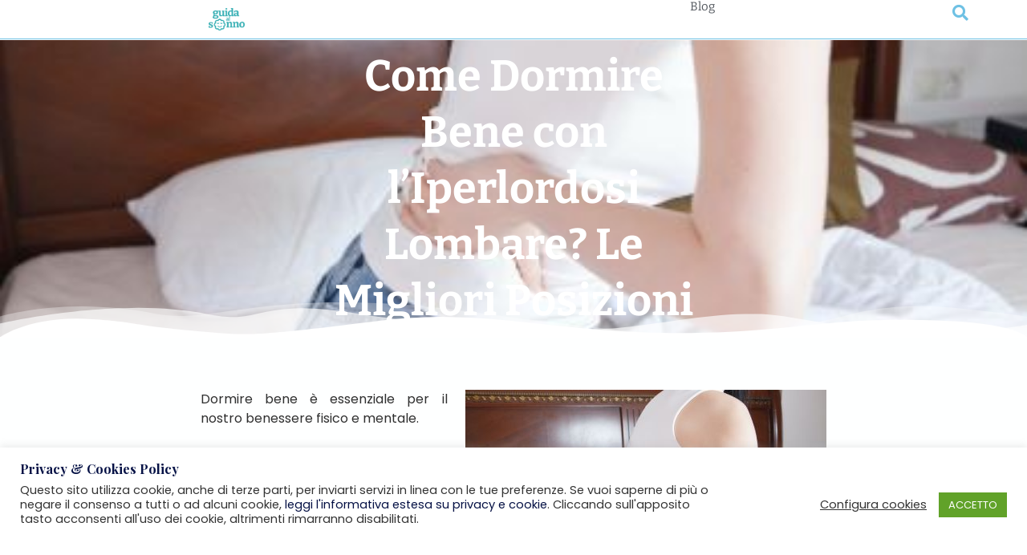

--- FILE ---
content_type: text/html; charset=UTF-8
request_url: https://guidasonno.com/come-dormire-bene-con-liperlordosi-lombare-le-migliori-posizioni/
body_size: 33518
content:
<!DOCTYPE html>
<html lang="it-IT">
<head>
<meta charset="UTF-8">
<meta name="viewport" content="width=device-width, initial-scale=1">
<link rel="profile" href="https://gmpg.org/xfn/11">

<meta name='robots' content='index, follow, max-image-preview:large, max-snippet:-1, max-video-preview:-1' />
	<style>img:is([sizes="auto" i], [sizes^="auto," i]) { contain-intrinsic-size: 3000px 1500px }</style>
	
<!-- Google Tag Manager for WordPress by gtm4wp.com -->
<script data-cfasync="false" data-pagespeed-no-defer>
	var gtm4wp_datalayer_name = "dataLayer";
	var dataLayer = dataLayer || [];
</script>
<!-- End Google Tag Manager for WordPress by gtm4wp.com -->
	<!-- This site is optimized with the Yoast SEO plugin v24.8.1 - https://yoast.com/wordpress/plugins/seo/ -->
	<title>Come Dormire Bene con l’Iperlordosi Lombare? Le Migliori Posizioni</title>
	<link rel="canonical" href="https://guidasonno.com/come-dormire-bene-con-liperlordosi-lombare-le-migliori-posizioni/" />
	<meta property="og:locale" content="it_IT" />
	<meta property="og:type" content="article" />
	<meta property="og:title" content="Come Dormire Bene con l’Iperlordosi Lombare? Le Migliori Posizioni" />
	<meta property="og:description" content="Dormire bene è essenziale per il nostro benessere fisico e mentale. Tuttavia, non sempre è possibile riposare nel migliore dei modi poiché ci sono diversi fattori che ce lo impediscono. Ad esempio, il mal di schiena influisce particolarmente sulla qualità del sonno e ci impedisce di riposare bene. Soffrite anche voi di mal di schiena? &hellip; Come Dormire Bene con l’Iperlordosi Lombare? Le Migliori Posizioni Leggi altro &raquo;" />
	<meta property="og:url" content="https://guidasonno.com/come-dormire-bene-con-liperlordosi-lombare-le-migliori-posizioni/" />
	<meta property="og:site_name" content="Guida Sonno" />
	<meta property="article:published_time" content="2023-01-14T00:49:53+00:00" />
	<meta property="article:modified_time" content="2023-01-24T09:56:44+00:00" />
	<meta property="og:image" content="https://guidasonno.com/wp-content/uploads/2023/01/Come-Dormire-Bene-con-liperlordosi-Lombare.jpg" />
	<meta property="og:image:width" content="450" />
	<meta property="og:image:height" content="300" />
	<meta property="og:image:type" content="image/jpeg" />
	<meta name="author" content="marvinx" />
	<meta name="twitter:card" content="summary_large_image" />
	<meta name="twitter:label1" content="Scritto da" />
	<meta name="twitter:data1" content="marvinx" />
	<meta name="twitter:label2" content="Tempo di lettura stimato" />
	<meta name="twitter:data2" content="8 minuti" />
	<script type="application/ld+json" class="yoast-schema-graph">{"@context":"https://schema.org","@graph":[{"@type":"Article","@id":"https://guidasonno.com/come-dormire-bene-con-liperlordosi-lombare-le-migliori-posizioni/#article","isPartOf":{"@id":"https://guidasonno.com/come-dormire-bene-con-liperlordosi-lombare-le-migliori-posizioni/"},"author":{"name":"marvinx","@id":"https://guidasonno.com/#/schema/person/c37018cee3607b8def1bd7a0217b36f0"},"headline":"Come Dormire Bene con l’Iperlordosi Lombare? Le Migliori Posizioni","datePublished":"2023-01-14T00:49:53+00:00","dateModified":"2023-01-24T09:56:44+00:00","mainEntityOfPage":{"@id":"https://guidasonno.com/come-dormire-bene-con-liperlordosi-lombare-le-migliori-posizioni/"},"wordCount":1300,"commentCount":0,"publisher":{"@id":"https://guidasonno.com/#organization"},"image":{"@id":"https://guidasonno.com/come-dormire-bene-con-liperlordosi-lombare-le-migliori-posizioni/#primaryimage"},"thumbnailUrl":"https://guidasonno.com/wp-content/uploads/2023/01/Come-Dormire-Bene-con-liperlordosi-Lombare.jpg","articleSection":["Blog"],"inLanguage":"it-IT","potentialAction":[{"@type":"CommentAction","name":"Comment","target":["https://guidasonno.com/come-dormire-bene-con-liperlordosi-lombare-le-migliori-posizioni/#respond"]}]},{"@type":"WebPage","@id":"https://guidasonno.com/come-dormire-bene-con-liperlordosi-lombare-le-migliori-posizioni/","url":"https://guidasonno.com/come-dormire-bene-con-liperlordosi-lombare-le-migliori-posizioni/","name":"Come Dormire Bene con l’Iperlordosi Lombare? Le Migliori Posizioni","isPartOf":{"@id":"https://guidasonno.com/#website"},"primaryImageOfPage":{"@id":"https://guidasonno.com/come-dormire-bene-con-liperlordosi-lombare-le-migliori-posizioni/#primaryimage"},"image":{"@id":"https://guidasonno.com/come-dormire-bene-con-liperlordosi-lombare-le-migliori-posizioni/#primaryimage"},"thumbnailUrl":"https://guidasonno.com/wp-content/uploads/2023/01/Come-Dormire-Bene-con-liperlordosi-Lombare.jpg","datePublished":"2023-01-14T00:49:53+00:00","dateModified":"2023-01-24T09:56:44+00:00","breadcrumb":{"@id":"https://guidasonno.com/come-dormire-bene-con-liperlordosi-lombare-le-migliori-posizioni/#breadcrumb"},"inLanguage":"it-IT","potentialAction":[{"@type":"ReadAction","target":["https://guidasonno.com/come-dormire-bene-con-liperlordosi-lombare-le-migliori-posizioni/"]}]},{"@type":"ImageObject","inLanguage":"it-IT","@id":"https://guidasonno.com/come-dormire-bene-con-liperlordosi-lombare-le-migliori-posizioni/#primaryimage","url":"https://guidasonno.com/wp-content/uploads/2023/01/Come-Dormire-Bene-con-liperlordosi-Lombare.jpg","contentUrl":"https://guidasonno.com/wp-content/uploads/2023/01/Come-Dormire-Bene-con-liperlordosi-Lombare.jpg","width":450,"height":300,"caption":"Come-Dormire-Bene-con-l’iperlordosi-Lombare"},{"@type":"BreadcrumbList","@id":"https://guidasonno.com/come-dormire-bene-con-liperlordosi-lombare-le-migliori-posizioni/#breadcrumb","itemListElement":[{"@type":"ListItem","position":1,"name":"Home","item":"https://guidasonno.com/"},{"@type":"ListItem","position":2,"name":"Come Dormire Bene con l’Iperlordosi Lombare? Le Migliori Posizioni"}]},{"@type":"WebSite","@id":"https://guidasonno.com/#website","url":"https://guidasonno.com/","name":"Guida Sonno","description":"","publisher":{"@id":"https://guidasonno.com/#organization"},"potentialAction":[{"@type":"SearchAction","target":{"@type":"EntryPoint","urlTemplate":"https://guidasonno.com/?s={search_term_string}"},"query-input":{"@type":"PropertyValueSpecification","valueRequired":true,"valueName":"search_term_string"}}],"inLanguage":"it-IT"},{"@type":"Organization","@id":"https://guidasonno.com/#organization","name":"Guida Sonno","url":"https://guidasonno.com/","logo":{"@type":"ImageObject","inLanguage":"it-IT","@id":"https://guidasonno.com/#/schema/logo/image/","url":"https://guidasonno.com/wp-content/uploads/2020/11/logo-guidasonno.png","contentUrl":"https://guidasonno.com/wp-content/uploads/2020/11/logo-guidasonno.png","width":320,"height":200,"caption":"Guida Sonno"},"image":{"@id":"https://guidasonno.com/#/schema/logo/image/"}},{"@type":"Person","@id":"https://guidasonno.com/#/schema/person/c37018cee3607b8def1bd7a0217b36f0","name":"marvinx","image":{"@type":"ImageObject","inLanguage":"it-IT","@id":"https://guidasonno.com/#/schema/person/image/","url":"https://secure.gravatar.com/avatar/2200e07d0ae355fd7f78758a6497d6cd?s=96&d=mm&r=g","contentUrl":"https://secure.gravatar.com/avatar/2200e07d0ae355fd7f78758a6497d6cd?s=96&d=mm&r=g","caption":"marvinx"}}]}</script>
	<!-- / Yoast SEO plugin. -->


<link rel='dns-prefetch' href='//fonts.googleapis.com' />
<link rel="alternate" type="application/rss+xml" title="Guida Sonno &raquo; Feed" href="https://guidasonno.com/feed/" />
<link rel="alternate" type="application/rss+xml" title="Guida Sonno &raquo; Feed dei commenti" href="https://guidasonno.com/comments/feed/" />
<link rel="alternate" type="application/rss+xml" title="Guida Sonno &raquo; Come Dormire Bene con l’Iperlordosi Lombare? Le Migliori Posizioni Feed dei commenti" href="https://guidasonno.com/come-dormire-bene-con-liperlordosi-lombare-le-migliori-posizioni/feed/" />
<script>
window._wpemojiSettings = {"baseUrl":"https:\/\/s.w.org\/images\/core\/emoji\/15.0.3\/72x72\/","ext":".png","svgUrl":"https:\/\/s.w.org\/images\/core\/emoji\/15.0.3\/svg\/","svgExt":".svg","source":{"concatemoji":"https:\/\/guidasonno.com\/wp-includes\/js\/wp-emoji-release.min.js?ver=6.7.2"}};
/*! This file is auto-generated */
!function(i,n){var o,s,e;function c(e){try{var t={supportTests:e,timestamp:(new Date).valueOf()};sessionStorage.setItem(o,JSON.stringify(t))}catch(e){}}function p(e,t,n){e.clearRect(0,0,e.canvas.width,e.canvas.height),e.fillText(t,0,0);var t=new Uint32Array(e.getImageData(0,0,e.canvas.width,e.canvas.height).data),r=(e.clearRect(0,0,e.canvas.width,e.canvas.height),e.fillText(n,0,0),new Uint32Array(e.getImageData(0,0,e.canvas.width,e.canvas.height).data));return t.every(function(e,t){return e===r[t]})}function u(e,t,n){switch(t){case"flag":return n(e,"\ud83c\udff3\ufe0f\u200d\u26a7\ufe0f","\ud83c\udff3\ufe0f\u200b\u26a7\ufe0f")?!1:!n(e,"\ud83c\uddfa\ud83c\uddf3","\ud83c\uddfa\u200b\ud83c\uddf3")&&!n(e,"\ud83c\udff4\udb40\udc67\udb40\udc62\udb40\udc65\udb40\udc6e\udb40\udc67\udb40\udc7f","\ud83c\udff4\u200b\udb40\udc67\u200b\udb40\udc62\u200b\udb40\udc65\u200b\udb40\udc6e\u200b\udb40\udc67\u200b\udb40\udc7f");case"emoji":return!n(e,"\ud83d\udc26\u200d\u2b1b","\ud83d\udc26\u200b\u2b1b")}return!1}function f(e,t,n){var r="undefined"!=typeof WorkerGlobalScope&&self instanceof WorkerGlobalScope?new OffscreenCanvas(300,150):i.createElement("canvas"),a=r.getContext("2d",{willReadFrequently:!0}),o=(a.textBaseline="top",a.font="600 32px Arial",{});return e.forEach(function(e){o[e]=t(a,e,n)}),o}function t(e){var t=i.createElement("script");t.src=e,t.defer=!0,i.head.appendChild(t)}"undefined"!=typeof Promise&&(o="wpEmojiSettingsSupports",s=["flag","emoji"],n.supports={everything:!0,everythingExceptFlag:!0},e=new Promise(function(e){i.addEventListener("DOMContentLoaded",e,{once:!0})}),new Promise(function(t){var n=function(){try{var e=JSON.parse(sessionStorage.getItem(o));if("object"==typeof e&&"number"==typeof e.timestamp&&(new Date).valueOf()<e.timestamp+604800&&"object"==typeof e.supportTests)return e.supportTests}catch(e){}return null}();if(!n){if("undefined"!=typeof Worker&&"undefined"!=typeof OffscreenCanvas&&"undefined"!=typeof URL&&URL.createObjectURL&&"undefined"!=typeof Blob)try{var e="postMessage("+f.toString()+"("+[JSON.stringify(s),u.toString(),p.toString()].join(",")+"));",r=new Blob([e],{type:"text/javascript"}),a=new Worker(URL.createObjectURL(r),{name:"wpTestEmojiSupports"});return void(a.onmessage=function(e){c(n=e.data),a.terminate(),t(n)})}catch(e){}c(n=f(s,u,p))}t(n)}).then(function(e){for(var t in e)n.supports[t]=e[t],n.supports.everything=n.supports.everything&&n.supports[t],"flag"!==t&&(n.supports.everythingExceptFlag=n.supports.everythingExceptFlag&&n.supports[t]);n.supports.everythingExceptFlag=n.supports.everythingExceptFlag&&!n.supports.flag,n.DOMReady=!1,n.readyCallback=function(){n.DOMReady=!0}}).then(function(){return e}).then(function(){var e;n.supports.everything||(n.readyCallback(),(e=n.source||{}).concatemoji?t(e.concatemoji):e.wpemoji&&e.twemoji&&(t(e.twemoji),t(e.wpemoji)))}))}((window,document),window._wpemojiSettings);
</script>
<link rel='stylesheet' id='astra-theme-css-css' href='https://guidasonno.com/wp-content/themes/astra/assets/css/minified/frontend.min.css?ver=3.8.1' media='all' />
<style id='astra-theme-css-inline-css'>
.ast-no-sidebar .entry-content .alignfull {margin-left: calc( -50vw + 50%);margin-right: calc( -50vw + 50%);max-width: 100vw;width: 100vw;}.ast-no-sidebar .entry-content .alignwide {margin-left: calc(-41vw + 50%);margin-right: calc(-41vw + 50%);max-width: unset;width: unset;}.ast-no-sidebar .entry-content .alignfull .alignfull,.ast-no-sidebar .entry-content .alignfull .alignwide,.ast-no-sidebar .entry-content .alignwide .alignfull,.ast-no-sidebar .entry-content .alignwide .alignwide,.ast-no-sidebar .entry-content .wp-block-column .alignfull,.ast-no-sidebar .entry-content .wp-block-column .alignwide{width: 100%;margin-left: auto;margin-right: auto;}.wp-block-gallery,.blocks-gallery-grid {margin: 0;}.wp-block-separator {max-width: 100px;}.wp-block-separator.is-style-wide,.wp-block-separator.is-style-dots {max-width: none;}.entry-content .has-2-columns .wp-block-column:first-child {padding-right: 10px;}.entry-content .has-2-columns .wp-block-column:last-child {padding-left: 10px;}@media (max-width: 782px) {.entry-content .wp-block-columns .wp-block-column {flex-basis: 100%;}.entry-content .has-2-columns .wp-block-column:first-child {padding-right: 0;}.entry-content .has-2-columns .wp-block-column:last-child {padding-left: 0;}}body .entry-content .wp-block-latest-posts {margin-left: 0;}body .entry-content .wp-block-latest-posts li {list-style: none;}.ast-no-sidebar .ast-container .entry-content .wp-block-latest-posts {margin-left: 0;}.ast-header-break-point .entry-content .alignwide {margin-left: auto;margin-right: auto;}.entry-content .blocks-gallery-item img {margin-bottom: auto;}.wp-block-pullquote {border-top: 4px solid #555d66;border-bottom: 4px solid #555d66;color: #40464d;}html{font-size:93.75%;}a,.page-title{color:var(--ast-global-color-2);}a:hover,a:focus{color:var(--ast-global-color-1);}body,button,input,select,textarea,.ast-button,.ast-custom-button{font-family:'Poppins',sans-serif;font-weight:400;font-size:15px;font-size:1rem;line-height:1.6;}blockquote{color:var(--ast-global-color-3);}h1,.entry-content h1,h2,.entry-content h2,h3,.entry-content h3,h4,.entry-content h4,h5,.entry-content h5,h6,.entry-content h6,.site-title,.site-title a{font-family:'Playfair Display',serif;font-weight:700;}.site-title{font-size:35px;font-size:2.3333333333333rem;display:none;}header .custom-logo-link img{max-width:164px;}.astra-logo-svg{width:164px;}.ast-archive-description .ast-archive-title{font-size:26px;font-size:1.7333333333333rem;}.site-header .site-description{font-size:15px;font-size:1rem;display:none;}.entry-title{font-size:26px;font-size:1.7333333333333rem;}h1,.entry-content h1{font-size:75px;font-size:5rem;font-family:'Playfair Display',serif;line-height:1;}h2,.entry-content h2{font-size:40px;font-size:2.6666666666667rem;font-family:'Playfair Display',serif;line-height:1;}h3,.entry-content h3{font-size:32px;font-size:2.1333333333333rem;font-family:'Playfair Display',serif;line-height:1;}h4,.entry-content h4{font-size:20px;font-size:1.3333333333333rem;font-family:'Playfair Display',serif;}h5,.entry-content h5{font-size:18px;font-size:1.2rem;font-family:'Playfair Display',serif;}h6,.entry-content h6{font-size:15px;font-size:1rem;font-family:'Playfair Display',serif;}.ast-single-post .entry-title,.page-title{font-size:32px;font-size:2.1333333333333rem;}::selection{background-color:var(--ast-global-color-0);color:#ffffff;}body,h1,.entry-title a,.entry-content h1,h2,.entry-content h2,h3,.entry-content h3,h4,.entry-content h4,h5,.entry-content h5,h6,.entry-content h6{color:var(--ast-global-color-3);}.tagcloud a:hover,.tagcloud a:focus,.tagcloud a.current-item{color:#ffffff;border-color:var(--ast-global-color-2);background-color:var(--ast-global-color-2);}input:focus,input[type="text"]:focus,input[type="email"]:focus,input[type="url"]:focus,input[type="password"]:focus,input[type="reset"]:focus,input[type="search"]:focus,textarea:focus{border-color:var(--ast-global-color-2);}input[type="radio"]:checked,input[type=reset],input[type="checkbox"]:checked,input[type="checkbox"]:hover:checked,input[type="checkbox"]:focus:checked,input[type=range]::-webkit-slider-thumb{border-color:var(--ast-global-color-2);background-color:var(--ast-global-color-2);box-shadow:none;}.site-footer a:hover + .post-count,.site-footer a:focus + .post-count{background:var(--ast-global-color-2);border-color:var(--ast-global-color-2);}.single .nav-links .nav-previous,.single .nav-links .nav-next{color:var(--ast-global-color-2);}.entry-meta,.entry-meta *{line-height:1.45;color:var(--ast-global-color-2);}.entry-meta a:hover,.entry-meta a:hover *,.entry-meta a:focus,.entry-meta a:focus *,.page-links > .page-link,.page-links .page-link:hover,.post-navigation a:hover{color:var(--ast-global-color-1);}#cat option,.secondary .calendar_wrap thead a,.secondary .calendar_wrap thead a:visited{color:var(--ast-global-color-2);}.secondary .calendar_wrap #today,.ast-progress-val span{background:var(--ast-global-color-2);}.secondary a:hover + .post-count,.secondary a:focus + .post-count{background:var(--ast-global-color-2);border-color:var(--ast-global-color-2);}.calendar_wrap #today > a{color:#ffffff;}.page-links .page-link,.single .post-navigation a{color:var(--ast-global-color-2);}.widget-title{font-size:21px;font-size:1.4rem;color:var(--ast-global-color-3);}.ast-logo-title-inline .site-logo-img{padding-right:1em;}.site-logo-img img{ transition:all 0.2s linear;}.ast-page-builder-template .hentry {margin: 0;}.ast-page-builder-template .site-content > .ast-container {max-width: 100%;padding: 0;}.ast-page-builder-template .site-content #primary {padding: 0;margin: 0;}.ast-page-builder-template .no-results {text-align: center;margin: 4em auto;}.ast-page-builder-template .ast-pagination {padding: 2em;}.ast-page-builder-template .entry-header.ast-no-title.ast-no-thumbnail {margin-top: 0;}.ast-page-builder-template .entry-header.ast-header-without-markup {margin-top: 0;margin-bottom: 0;}.ast-page-builder-template .entry-header.ast-no-title.ast-no-meta {margin-bottom: 0;}.ast-page-builder-template.single .post-navigation {padding-bottom: 2em;}.ast-page-builder-template.single-post .site-content > .ast-container {max-width: 100%;}.ast-page-builder-template .entry-header {margin-top: 4em;margin-left: auto;margin-right: auto;padding-left: 20px;padding-right: 20px;}.ast-page-builder-template .ast-archive-description {margin-top: 4em;margin-left: auto;margin-right: auto;padding-left: 20px;padding-right: 20px;}.single.ast-page-builder-template .entry-header {padding-left: 20px;padding-right: 20px;}.ast-page-builder-template.ast-no-sidebar .entry-content .alignwide {margin-left: 0;margin-right: 0;}@media (max-width:921px){#ast-desktop-header{display:none;}}@media (min-width:921px){#ast-mobile-header{display:none;}}.wp-block-buttons.aligncenter{justify-content:center;}@media (min-width:1200px){.wp-block-group .has-background{padding:20px;}}@media (min-width:1200px){.ast-no-sidebar.ast-separate-container .entry-content .wp-block-group.alignwide,.ast-no-sidebar.ast-separate-container .entry-content .wp-block-cover.alignwide{margin-left:-20px;margin-right:-20px;padding-left:20px;padding-right:20px;}.ast-no-sidebar.ast-separate-container .entry-content .wp-block-cover.alignfull,.ast-no-sidebar.ast-separate-container .entry-content .wp-block-group.alignfull{margin-left:-6.67em;margin-right:-6.67em;padding-left:6.67em;padding-right:6.67em;}}@media (min-width:1200px){.wp-block-cover-image.alignwide .wp-block-cover__inner-container,.wp-block-cover.alignwide .wp-block-cover__inner-container,.wp-block-cover-image.alignfull .wp-block-cover__inner-container,.wp-block-cover.alignfull .wp-block-cover__inner-container{width:100%;}}@media (max-width:921px){.ast-separate-container .ast-article-post,.ast-separate-container .ast-article-single{padding:1.5em 2.14em;}.ast-separate-container #primary,.ast-separate-container #secondary{padding:1.5em 0;}#primary,#secondary{padding:1.5em 0;margin:0;}.ast-left-sidebar #content > .ast-container{display:flex;flex-direction:column-reverse;width:100%;}.ast-author-box img.avatar{margin:20px 0 0 0;}}@media (min-width:922px){.ast-separate-container.ast-right-sidebar #primary,.ast-separate-container.ast-left-sidebar #primary{border:0;}.search-no-results.ast-separate-container #primary{margin-bottom:4em;}}.elementor-button-wrapper .elementor-button{border-style:solid;text-decoration:none;border-top-width:0px;border-right-width:0px;border-left-width:0px;border-bottom-width:0px;}body .elementor-button.elementor-size-sm,body .elementor-button.elementor-size-xs,body .elementor-button.elementor-size-md,body .elementor-button.elementor-size-lg,body .elementor-button.elementor-size-xl,body .elementor-button{border-radius:4px;padding-top:16px;padding-right:30px;padding-bottom:16px;padding-left:30px;}.elementor-button-wrapper .elementor-button{border-color:var(--ast-global-color-0);background-color:var(--ast-global-color-0);}.elementor-button-wrapper .elementor-button:hover,.elementor-button-wrapper .elementor-button:focus{color:#ffffff;background-color:var(--ast-global-color-1);border-color:var(--ast-global-color-1);}.wp-block-button .wp-block-button__link ,.elementor-button-wrapper .elementor-button,.elementor-button-wrapper .elementor-button:visited{color:#ffffff;}.elementor-button-wrapper .elementor-button{font-family:inherit;font-weight:500;line-height:1;letter-spacing:0.5px;}body .elementor-button.elementor-size-sm,body .elementor-button.elementor-size-xs,body .elementor-button.elementor-size-md,body .elementor-button.elementor-size-lg,body .elementor-button.elementor-size-xl,body .elementor-button{font-size:14px;font-size:0.93333333333333rem;}.wp-block-button .wp-block-button__link:hover,.wp-block-button .wp-block-button__link:focus{color:#ffffff;background-color:var(--ast-global-color-1);border-color:var(--ast-global-color-1);}.elementor-widget-heading h1.elementor-heading-title{line-height:1;}.elementor-widget-heading h2.elementor-heading-title{line-height:1;}.elementor-widget-heading h3.elementor-heading-title{line-height:1;}.wp-block-button .wp-block-button__link{border-style:solid;border-top-width:0px;border-right-width:0px;border-left-width:0px;border-bottom-width:0px;border-color:var(--ast-global-color-0);background-color:var(--ast-global-color-0);color:#ffffff;font-family:inherit;font-weight:500;line-height:1;letter-spacing:0.5px;font-size:14px;font-size:0.93333333333333rem;border-radius:4px;padding-top:16px;padding-right:30px;padding-bottom:16px;padding-left:30px;}.menu-toggle,button,.ast-button,.ast-custom-button,.button,input#submit,input[type="button"],input[type="submit"],input[type="reset"]{border-style:solid;border-top-width:0px;border-right-width:0px;border-left-width:0px;border-bottom-width:0px;color:#ffffff;border-color:var(--ast-global-color-0);background-color:var(--ast-global-color-0);border-radius:4px;padding-top:16px;padding-right:30px;padding-bottom:16px;padding-left:30px;font-family:inherit;font-weight:500;font-size:14px;font-size:0.93333333333333rem;line-height:1;letter-spacing:0.5px;}button:focus,.menu-toggle:hover,button:hover,.ast-button:hover,.ast-custom-button:hover .button:hover,.ast-custom-button:hover ,input[type=reset]:hover,input[type=reset]:focus,input#submit:hover,input#submit:focus,input[type="button"]:hover,input[type="button"]:focus,input[type="submit"]:hover,input[type="submit"]:focus{color:#ffffff;background-color:var(--ast-global-color-1);border-color:var(--ast-global-color-1);}@media (min-width:544px){.ast-container{max-width:100%;}}@media (max-width:544px){.ast-separate-container .ast-article-post,.ast-separate-container .ast-article-single,.ast-separate-container .comments-title,.ast-separate-container .ast-archive-description{padding:1.5em 1em;}.ast-separate-container #content .ast-container{padding-left:0.54em;padding-right:0.54em;}.ast-separate-container .ast-comment-list li.depth-1{padding:1.5em 1em;margin-bottom:1.5em;}.ast-separate-container .ast-comment-list .bypostauthor{padding:.5em;}.ast-search-menu-icon.ast-dropdown-active .search-field{width:170px;}}@media (max-width:921px){.ast-mobile-header-stack .main-header-bar .ast-search-menu-icon{display:inline-block;}.ast-header-break-point.ast-header-custom-item-outside .ast-mobile-header-stack .main-header-bar .ast-search-icon{margin:0;}.ast-comment-avatar-wrap img{max-width:2.5em;}.ast-separate-container .ast-comment-list li.depth-1{padding:1.5em 2.14em;}.ast-separate-container .comment-respond{padding:2em 2.14em;}.ast-comment-meta{padding:0 1.8888em 1.3333em;}}body,.ast-separate-container{background-color:#feffff;;background-image:none;;}.ast-no-sidebar.ast-separate-container .entry-content .alignfull {margin-left: -6.67em;margin-right: -6.67em;width: auto;}@media (max-width: 1200px) {.ast-no-sidebar.ast-separate-container .entry-content .alignfull {margin-left: -2.4em;margin-right: -2.4em;}}@media (max-width: 768px) {.ast-no-sidebar.ast-separate-container .entry-content .alignfull {margin-left: -2.14em;margin-right: -2.14em;}}@media (max-width: 544px) {.ast-no-sidebar.ast-separate-container .entry-content .alignfull {margin-left: -1em;margin-right: -1em;}}.ast-no-sidebar.ast-separate-container .entry-content .alignwide {margin-left: -20px;margin-right: -20px;}.ast-no-sidebar.ast-separate-container .entry-content .wp-block-column .alignfull,.ast-no-sidebar.ast-separate-container .entry-content .wp-block-column .alignwide {margin-left: auto;margin-right: auto;width: 100%;}@media (max-width:921px){.site-title{display:none;}.ast-archive-description .ast-archive-title{font-size:40px;}.site-header .site-description{display:none;}.entry-title{font-size:30px;}h1,.entry-content h1{font-size:45px;}h2,.entry-content h2{font-size:32px;}h3,.entry-content h3{font-size:25px;}.ast-single-post .entry-title,.page-title{font-size:40px;}}@media (max-width:544px){.site-title{display:none;}.ast-archive-description .ast-archive-title{font-size:40px;}.site-header .site-description{display:none;}.entry-title{font-size:30px;}h1,.entry-content h1{font-size:30px;}h2,.entry-content h2{font-size:23px;}h3,.entry-content h3{font-size:20px;}.ast-single-post .entry-title,.page-title{font-size:26px;}header .custom-logo-link img,.ast-header-break-point .site-branding img,.ast-header-break-point .custom-logo-link img{max-width:100px;}.astra-logo-svg{width:100px;}.ast-header-break-point .site-logo-img .custom-mobile-logo-link img{max-width:100px;}}@media (max-width:921px){html{font-size:85.5%;}}@media (max-width:544px){html{font-size:85.5%;}}@media (min-width:922px){.ast-container{max-width:1240px;}}@font-face {font-family: "Astra";src: url(https://guidasonno.com/wp-content/themes/astra/assets/fonts/astra.woff) format("woff"),url(https://guidasonno.com/wp-content/themes/astra/assets/fonts/astra.ttf) format("truetype"),url(https://guidasonno.com/wp-content/themes/astra/assets/fonts/astra.svg#astra) format("svg");font-weight: normal;font-style: normal;font-display: fallback;}@media (min-width:922px){.main-header-menu .sub-menu .menu-item.ast-left-align-sub-menu:hover > .sub-menu,.main-header-menu .sub-menu .menu-item.ast-left-align-sub-menu.focus > .sub-menu{margin-left:-0px;}}.footer-widget-area[data-section^="section-fb-html-"] .ast-builder-html-element{text-align:center;}.astra-icon-down_arrow::after {content: "\e900";font-family: Astra;}.astra-icon-close::after {content: "\e5cd";font-family: Astra;}.astra-icon-drag_handle::after {content: "\e25d";font-family: Astra;}.astra-icon-format_align_justify::after {content: "\e235";font-family: Astra;}.astra-icon-menu::after {content: "\e5d2";font-family: Astra;}.astra-icon-reorder::after {content: "\e8fe";font-family: Astra;}.astra-icon-search::after {content: "\e8b6";font-family: Astra;}.astra-icon-zoom_in::after {content: "\e56b";font-family: Astra;}.astra-icon-check-circle::after {content: "\e901";font-family: Astra;}.astra-icon-shopping-cart::after {content: "\f07a";font-family: Astra;}.astra-icon-shopping-bag::after {content: "\f290";font-family: Astra;}.astra-icon-shopping-basket::after {content: "\f291";font-family: Astra;}.astra-icon-circle-o::after {content: "\e903";font-family: Astra;}.astra-icon-certificate::after {content: "\e902";font-family: Astra;}blockquote {padding: 1.2em;}:root .has-ast-global-color-0-color{color:var(--ast-global-color-0);}:root .has-ast-global-color-0-background-color{background-color:var(--ast-global-color-0);}:root .wp-block-button .has-ast-global-color-0-color{color:var(--ast-global-color-0);}:root .wp-block-button .has-ast-global-color-0-background-color{background-color:var(--ast-global-color-0);}:root .has-ast-global-color-1-color{color:var(--ast-global-color-1);}:root .has-ast-global-color-1-background-color{background-color:var(--ast-global-color-1);}:root .wp-block-button .has-ast-global-color-1-color{color:var(--ast-global-color-1);}:root .wp-block-button .has-ast-global-color-1-background-color{background-color:var(--ast-global-color-1);}:root .has-ast-global-color-2-color{color:var(--ast-global-color-2);}:root .has-ast-global-color-2-background-color{background-color:var(--ast-global-color-2);}:root .wp-block-button .has-ast-global-color-2-color{color:var(--ast-global-color-2);}:root .wp-block-button .has-ast-global-color-2-background-color{background-color:var(--ast-global-color-2);}:root .has-ast-global-color-3-color{color:var(--ast-global-color-3);}:root .has-ast-global-color-3-background-color{background-color:var(--ast-global-color-3);}:root .wp-block-button .has-ast-global-color-3-color{color:var(--ast-global-color-3);}:root .wp-block-button .has-ast-global-color-3-background-color{background-color:var(--ast-global-color-3);}:root .has-ast-global-color-4-color{color:var(--ast-global-color-4);}:root .has-ast-global-color-4-background-color{background-color:var(--ast-global-color-4);}:root .wp-block-button .has-ast-global-color-4-color{color:var(--ast-global-color-4);}:root .wp-block-button .has-ast-global-color-4-background-color{background-color:var(--ast-global-color-4);}:root .has-ast-global-color-5-color{color:var(--ast-global-color-5);}:root .has-ast-global-color-5-background-color{background-color:var(--ast-global-color-5);}:root .wp-block-button .has-ast-global-color-5-color{color:var(--ast-global-color-5);}:root .wp-block-button .has-ast-global-color-5-background-color{background-color:var(--ast-global-color-5);}:root .has-ast-global-color-6-color{color:var(--ast-global-color-6);}:root .has-ast-global-color-6-background-color{background-color:var(--ast-global-color-6);}:root .wp-block-button .has-ast-global-color-6-color{color:var(--ast-global-color-6);}:root .wp-block-button .has-ast-global-color-6-background-color{background-color:var(--ast-global-color-6);}:root .has-ast-global-color-7-color{color:var(--ast-global-color-7);}:root .has-ast-global-color-7-background-color{background-color:var(--ast-global-color-7);}:root .wp-block-button .has-ast-global-color-7-color{color:var(--ast-global-color-7);}:root .wp-block-button .has-ast-global-color-7-background-color{background-color:var(--ast-global-color-7);}:root .has-ast-global-color-8-color{color:var(--ast-global-color-8);}:root .has-ast-global-color-8-background-color{background-color:var(--ast-global-color-8);}:root .wp-block-button .has-ast-global-color-8-color{color:var(--ast-global-color-8);}:root .wp-block-button .has-ast-global-color-8-background-color{background-color:var(--ast-global-color-8);}:root{--ast-global-color-0:#278575;--ast-global-color-1:#216f62;--ast-global-color-2:#051145;--ast-global-color-3:#303030;--ast-global-color-4:#ecf0f2;--ast-global-color-5:#ffffff;--ast-global-color-6:#f6f6f6;--ast-global-color-7:#424242;--ast-global-color-8:#000000;}.ast-breadcrumbs .trail-browse,.ast-breadcrumbs .trail-items,.ast-breadcrumbs .trail-items li{display:inline-block;margin:0;padding:0;border:none;background:inherit;text-indent:0;}.ast-breadcrumbs .trail-browse{font-size:inherit;font-style:inherit;font-weight:inherit;color:inherit;}.ast-breadcrumbs .trail-items{list-style:none;}.trail-items li::after{padding:0 0.3em;content:"\00bb";}.trail-items li:last-of-type::after{display:none;}h1,.entry-content h1,h2,.entry-content h2,h3,.entry-content h3,h4,.entry-content h4,h5,.entry-content h5,h6,.entry-content h6{color:var(--ast-global-color-2);}@media (max-width:921px){.ast-builder-grid-row-container.ast-builder-grid-row-tablet-3-firstrow .ast-builder-grid-row > *:first-child,.ast-builder-grid-row-container.ast-builder-grid-row-tablet-3-lastrow .ast-builder-grid-row > *:last-child{grid-column:1 / -1;}}@media (max-width:544px){.ast-builder-grid-row-container.ast-builder-grid-row-mobile-3-firstrow .ast-builder-grid-row > *:first-child,.ast-builder-grid-row-container.ast-builder-grid-row-mobile-3-lastrow .ast-builder-grid-row > *:last-child{grid-column:1 / -1;}}.ast-builder-layout-element[data-section="title_tagline"]{display:flex;}@media (max-width:921px){.ast-header-break-point .ast-builder-layout-element[data-section="title_tagline"]{display:flex;}}@media (max-width:544px){.ast-header-break-point .ast-builder-layout-element[data-section="title_tagline"]{display:flex;}}[data-section*="section-hb-button-"] .menu-link{display:none;}.ast-header-button-1[data-section="section-hb-button-1"]{display:flex;}@media (max-width:921px){.ast-header-break-point .ast-header-button-1[data-section="section-hb-button-1"]{display:none;}}@media (max-width:544px){.ast-header-break-point .ast-header-button-1[data-section="section-hb-button-1"]{display:none;}}.ast-builder-menu-1{font-family:inherit;font-weight:inherit;}.ast-builder-menu-1 .menu-item > .menu-link{color:var(--ast-global-color-3);}.ast-builder-menu-1 .menu-item > .ast-menu-toggle{color:var(--ast-global-color-3);}.ast-builder-menu-1 .menu-item:hover > .menu-link,.ast-builder-menu-1 .inline-on-mobile .menu-item:hover > .ast-menu-toggle{color:var(--ast-global-color-1);}.ast-builder-menu-1 .menu-item:hover > .ast-menu-toggle{color:var(--ast-global-color-1);}.ast-builder-menu-1 .menu-item.current-menu-item > .menu-link,.ast-builder-menu-1 .inline-on-mobile .menu-item.current-menu-item > .ast-menu-toggle,.ast-builder-menu-1 .current-menu-ancestor > .menu-link{color:var(--ast-global-color-1);}.ast-builder-menu-1 .menu-item.current-menu-item > .ast-menu-toggle{color:var(--ast-global-color-1);}.ast-builder-menu-1 .sub-menu,.ast-builder-menu-1 .inline-on-mobile .sub-menu{border-top-width:2px;border-bottom-width:0;border-right-width:0;border-left-width:0;border-color:var(--ast-global-color-0);border-style:solid;border-radius:0;}.ast-builder-menu-1 .main-header-menu > .menu-item > .sub-menu,.ast-builder-menu-1 .main-header-menu > .menu-item > .astra-full-megamenu-wrapper{margin-top:0;}.ast-desktop .ast-builder-menu-1 .main-header-menu > .menu-item > .sub-menu:before,.ast-desktop .ast-builder-menu-1 .main-header-menu > .menu-item > .astra-full-megamenu-wrapper:before{height:calc( 0px + 5px );}.ast-desktop .ast-builder-menu-1 .menu-item .sub-menu .menu-link{border-style:none;}@media (max-width:921px){.ast-header-break-point .ast-builder-menu-1 .menu-item.menu-item-has-children > .ast-menu-toggle{top:0;}.ast-builder-menu-1 .menu-item-has-children > .menu-link:after{content:unset;}.ast-builder-menu-1 .main-header-menu,.ast-builder-menu-1 .main-header-menu .sub-menu{background-color:var(--ast-global-color-4);;background-image:none;;}}@media (max-width:544px){.ast-header-break-point .ast-builder-menu-1 .menu-item.menu-item-has-children > .ast-menu-toggle{top:0;}}.ast-builder-menu-1{display:flex;}@media (max-width:921px){.ast-header-break-point .ast-builder-menu-1{display:flex;}}@media (max-width:544px){.ast-header-break-point .ast-builder-menu-1{display:flex;}}.site-below-footer-wrap{padding-top:20px;padding-bottom:20px;}.site-below-footer-wrap[data-section="section-below-footer-builder"]{background-color:var(--ast-global-color-4);;background-image:none;;min-height:80px;border-style:solid;border-width:0px;border-top-width:1px;border-top-color:#e5e5e5;}.site-below-footer-wrap[data-section="section-below-footer-builder"] .ast-builder-grid-row{max-width:1200px;margin-left:auto;margin-right:auto;}.site-below-footer-wrap[data-section="section-below-footer-builder"] .ast-builder-grid-row,.site-below-footer-wrap[data-section="section-below-footer-builder"] .site-footer-section{align-items:flex-start;}.site-below-footer-wrap[data-section="section-below-footer-builder"].ast-footer-row-inline .site-footer-section{display:flex;margin-bottom:0;}.ast-builder-grid-row-2-equal .ast-builder-grid-row{grid-template-columns:repeat( 2,1fr );}@media (max-width:921px){.site-below-footer-wrap[data-section="section-below-footer-builder"].ast-footer-row-tablet-inline .site-footer-section{display:flex;margin-bottom:0;}.site-below-footer-wrap[data-section="section-below-footer-builder"].ast-footer-row-tablet-stack .site-footer-section{display:block;margin-bottom:10px;}.ast-builder-grid-row-container.ast-builder-grid-row-tablet-2-equal .ast-builder-grid-row{grid-template-columns:repeat( 2,1fr );}}@media (max-width:544px){.site-below-footer-wrap[data-section="section-below-footer-builder"].ast-footer-row-mobile-inline .site-footer-section{display:flex;margin-bottom:0;}.site-below-footer-wrap[data-section="section-below-footer-builder"].ast-footer-row-mobile-stack .site-footer-section{display:block;margin-bottom:10px;}.ast-builder-grid-row-container.ast-builder-grid-row-mobile-full .ast-builder-grid-row{grid-template-columns:1fr;}}.site-below-footer-wrap[data-section="section-below-footer-builder"]{padding-top:30px;padding-bottom:30px;padding-left:30px;padding-right:30px;}.site-below-footer-wrap[data-section="section-below-footer-builder"]{display:grid;}@media (max-width:921px){.ast-header-break-point .site-below-footer-wrap[data-section="section-below-footer-builder"]{display:grid;}}@media (max-width:544px){.ast-header-break-point .site-below-footer-wrap[data-section="section-below-footer-builder"]{display:grid;}}.ast-builder-html-element img.alignnone{display:inline-block;}.ast-builder-html-element p:first-child{margin-top:0;}.ast-builder-html-element p:last-child{margin-bottom:0;}.ast-header-break-point .main-header-bar .ast-builder-html-element{line-height:1.85714285714286;}.footer-widget-area[data-section="section-fb-html-2"]{display:block;}@media (max-width:921px){.ast-header-break-point .footer-widget-area[data-section="section-fb-html-2"]{display:block;}}@media (max-width:544px){.ast-header-break-point .footer-widget-area[data-section="section-fb-html-2"]{display:block;}}.footer-widget-area[data-section="section-fb-html-2"] .ast-builder-html-element{text-align:right;}@media (max-width:921px){.footer-widget-area[data-section="section-fb-html-2"] .ast-builder-html-element{text-align:right;}}@media (max-width:544px){.footer-widget-area[data-section="section-fb-html-2"] .ast-builder-html-element{text-align:center;}}.ast-footer-copyright{text-align:left;}.ast-footer-copyright {color:var(--ast-global-color-3);}@media (max-width:921px){.ast-footer-copyright{text-align:left;}}@media (max-width:544px){.ast-footer-copyright{text-align:center;}}.ast-footer-copyright.ast-builder-layout-element{display:flex;}@media (max-width:921px){.ast-header-break-point .ast-footer-copyright.ast-builder-layout-element{display:flex;}}@media (max-width:544px){.ast-header-break-point .ast-footer-copyright.ast-builder-layout-element{display:flex;}}.ast-builder-social-element:hover {color: #0274be;}.ast-social-stack-desktop .ast-builder-social-element,.ast-social-stack-tablet .ast-builder-social-element,.ast-social-stack-mobile .ast-builder-social-element {margin-top: 6px;margin-bottom: 6px;}.ast-social-color-type-official .ast-builder-social-element,.ast-social-color-type-official .social-item-label {color: var(--color);background-color: var(--background-color);}.header-social-inner-wrap.ast-social-color-type-official .ast-builder-social-element svg,.footer-social-inner-wrap.ast-social-color-type-official .ast-builder-social-element svg {fill: currentColor;}.social-show-label-true .ast-builder-social-element {width: auto;padding: 0 0.4em;}[data-section^="section-fb-social-icons-"] .footer-social-inner-wrap {text-align: center;}.ast-footer-social-wrap {width: 100%;}.ast-footer-social-wrap .ast-builder-social-element:first-child {margin-left: 0;}.ast-footer-social-wrap .ast-builder-social-element:last-child {margin-right: 0;}.ast-header-social-wrap .ast-builder-social-element:first-child {margin-left: 0;}.ast-header-social-wrap .ast-builder-social-element:last-child {margin-right: 0;}.ast-builder-social-element {line-height: 1;color: #3a3a3a;background: transparent;vertical-align: middle;transition: all 0.01s;margin-left: 6px;margin-right: 6px;justify-content: center;align-items: center;}.ast-builder-social-element {line-height: 1;color: #3a3a3a;background: transparent;vertical-align: middle;transition: all 0.01s;margin-left: 6px;margin-right: 6px;justify-content: center;align-items: center;}.ast-builder-social-element .social-item-label {padding-left: 6px;}.ast-footer-social-1-wrap .ast-builder-social-element{margin-left:12.5px;margin-right:12.5px;}.ast-footer-social-1-wrap .ast-builder-social-element svg{width:19px;height:19px;}.ast-footer-social-1-wrap .ast-social-color-type-custom svg{fill:var(--ast-global-color-2);}.ast-footer-social-1-wrap .ast-social-color-type-custom .ast-builder-social-element:hover{color:var(--ast-global-color-1);}.ast-footer-social-1-wrap .ast-social-color-type-custom .ast-builder-social-element:hover svg{fill:var(--ast-global-color-1);}.ast-footer-social-1-wrap .ast-social-color-type-custom .social-item-label{color:var(--ast-global-color-2);}.ast-footer-social-1-wrap .ast-builder-social-element:hover .social-item-label{color:var(--ast-global-color-1);}[data-section="section-fb-social-icons-1"] .footer-social-inner-wrap{text-align:center;}@media (max-width:921px){[data-section="section-fb-social-icons-1"] .footer-social-inner-wrap{text-align:center;}}@media (max-width:544px){[data-section="section-fb-social-icons-1"] .footer-social-inner-wrap{text-align:center;}}.ast-builder-layout-element[data-section="section-fb-social-icons-1"]{display:flex;}@media (max-width:921px){.ast-header-break-point .ast-builder-layout-element[data-section="section-fb-social-icons-1"]{display:flex;}}@media (max-width:544px){.ast-header-break-point .ast-builder-layout-element[data-section="section-fb-social-icons-1"]{display:flex;}}.site-primary-footer-wrap{padding-top:45px;padding-bottom:45px;}.site-primary-footer-wrap[data-section="section-primary-footer-builder"]{background-color:var(--ast-global-color-4);;background-image:none;;border-style:solid;border-width:0px;border-top-width:1px;border-top-color:#e6e6e6;}.site-primary-footer-wrap[data-section="section-primary-footer-builder"] .ast-builder-grid-row{max-width:1200px;margin-left:auto;margin-right:auto;}.site-primary-footer-wrap[data-section="section-primary-footer-builder"] .ast-builder-grid-row,.site-primary-footer-wrap[data-section="section-primary-footer-builder"] .site-footer-section{align-items:center;}.site-primary-footer-wrap[data-section="section-primary-footer-builder"].ast-footer-row-inline .site-footer-section{display:flex;margin-bottom:0;}.ast-builder-grid-row-3-cwide .ast-builder-grid-row{grid-template-columns:1fr 3fr 1fr;}@media (max-width:921px){.site-primary-footer-wrap[data-section="section-primary-footer-builder"].ast-footer-row-tablet-inline .site-footer-section{display:flex;margin-bottom:0;}.site-primary-footer-wrap[data-section="section-primary-footer-builder"].ast-footer-row-tablet-stack .site-footer-section{display:block;margin-bottom:10px;}.ast-builder-grid-row-container.ast-builder-grid-row-tablet-full .ast-builder-grid-row{grid-template-columns:1fr;}}@media (max-width:544px){.site-primary-footer-wrap[data-section="section-primary-footer-builder"].ast-footer-row-mobile-inline .site-footer-section{display:flex;margin-bottom:0;}.site-primary-footer-wrap[data-section="section-primary-footer-builder"].ast-footer-row-mobile-stack .site-footer-section{display:block;margin-bottom:10px;}.ast-builder-grid-row-container.ast-builder-grid-row-mobile-full .ast-builder-grid-row{grid-template-columns:1fr;}}.site-primary-footer-wrap[data-section="section-primary-footer-builder"]{padding-top:70px;padding-bottom:70px;}@media (max-width:921px){.site-primary-footer-wrap[data-section="section-primary-footer-builder"]{padding-top:50px;padding-bottom:50px;padding-left:25px;padding-right:25px;}}@media (max-width:544px){.site-primary-footer-wrap[data-section="section-primary-footer-builder"]{padding-top:60px;padding-bottom:60px;padding-left:20px;padding-right:20px;}}.site-primary-footer-wrap[data-section="section-primary-footer-builder"]{display:grid;}@media (max-width:921px){.ast-header-break-point .site-primary-footer-wrap[data-section="section-primary-footer-builder"]{display:grid;}}@media (max-width:544px){.ast-header-break-point .site-primary-footer-wrap[data-section="section-primary-footer-builder"]{display:grid;}}.footer-widget-area[data-section="sidebar-widgets-footer-widget-1"] .footer-widget-area-inner{text-align:center;}@media (max-width:921px){.footer-widget-area[data-section="sidebar-widgets-footer-widget-1"] .footer-widget-area-inner{text-align:center;}}@media (max-width:544px){.footer-widget-area[data-section="sidebar-widgets-footer-widget-1"] .footer-widget-area-inner{text-align:center;}}.footer-widget-area[data-section="sidebar-widgets-footer-widget-1"] .footer-widget-area-inner{color:var(--ast-global-color-3);}.footer-widget-area[data-section="sidebar-widgets-footer-widget-1"] .widget-title{color:var(--ast-global-color-2);font-size:48px;font-size:3.2rem;}.footer-widget-area[data-section="sidebar-widgets-footer-widget-1"]{display:block;}@media (max-width:921px){.ast-header-break-point .footer-widget-area[data-section="sidebar-widgets-footer-widget-1"]{display:block;}}@media (max-width:544px){.ast-header-break-point .footer-widget-area[data-section="sidebar-widgets-footer-widget-1"]{display:block;}}.elementor-template-full-width .ast-container{display:block;}@media (max-width:544px){.elementor-element .elementor-wc-products .woocommerce[class*="columns-"] ul.products li.product{width:auto;margin:0;}.elementor-element .woocommerce .woocommerce-result-count{float:none;}}.ast-header-break-point .main-header-bar{border-bottom-width:0;}@media (min-width:922px){.main-header-bar{border-bottom-width:0;}}.main-header-menu .menu-item, #astra-footer-menu .menu-item, .main-header-bar .ast-masthead-custom-menu-items{-js-display:flex;display:flex;-webkit-box-pack:center;-webkit-justify-content:center;-moz-box-pack:center;-ms-flex-pack:center;justify-content:center;-webkit-box-orient:vertical;-webkit-box-direction:normal;-webkit-flex-direction:column;-moz-box-orient:vertical;-moz-box-direction:normal;-ms-flex-direction:column;flex-direction:column;}.main-header-menu > .menu-item > .menu-link, #astra-footer-menu > .menu-item > .menu-link{height:100%;-webkit-box-align:center;-webkit-align-items:center;-moz-box-align:center;-ms-flex-align:center;align-items:center;-js-display:flex;display:flex;}.main-header-menu .sub-menu .menu-item.menu-item-has-children > .menu-link:after{position:absolute;right:1em;top:50%;transform:translate(0,-50%) rotate(270deg);}.ast-header-break-point .main-header-bar .main-header-bar-navigation .page_item_has_children > .ast-menu-toggle::before, .ast-header-break-point .main-header-bar .main-header-bar-navigation .menu-item-has-children > .ast-menu-toggle::before, .ast-mobile-popup-drawer .main-header-bar-navigation .menu-item-has-children>.ast-menu-toggle::before, .ast-header-break-point .ast-mobile-header-wrap .main-header-bar-navigation .menu-item-has-children > .ast-menu-toggle::before{font-weight:bold;content:"\e900";font-family:Astra;text-decoration:inherit;display:inline-block;}.ast-header-break-point .main-navigation ul.sub-menu .menu-item .menu-link:before{content:"\e900";font-family:Astra;font-size:.65em;text-decoration:inherit;display:inline-block;transform:translate(0, -2px) rotateZ(270deg);margin-right:5px;}.widget_search .search-form:after{font-family:Astra;font-size:1.2em;font-weight:normal;content:"\e8b6";position:absolute;top:50%;right:15px;transform:translate(0, -50%);}.astra-search-icon::before{content:"\e8b6";font-family:Astra;font-style:normal;font-weight:normal;text-decoration:inherit;text-align:center;-webkit-font-smoothing:antialiased;-moz-osx-font-smoothing:grayscale;z-index:3;}.main-header-bar .main-header-bar-navigation .page_item_has_children > a:after, .main-header-bar .main-header-bar-navigation .menu-item-has-children > a:after, .site-header-focus-item .main-header-bar-navigation .menu-item-has-children > .menu-link:after{content:"\e900";display:inline-block;font-family:Astra;font-size:.6rem;font-weight:bold;text-rendering:auto;-webkit-font-smoothing:antialiased;-moz-osx-font-smoothing:grayscale;margin-left:10px;line-height:normal;}.ast-mobile-popup-drawer .main-header-bar-navigation .ast-submenu-expanded>.ast-menu-toggle::before{transform:rotateX(180deg);}.ast-header-break-point .main-header-bar-navigation .menu-item-has-children > .menu-link:after{display:none;}.ast-separate-container .blog-layout-1, .ast-separate-container .blog-layout-2, .ast-separate-container .blog-layout-3{background-color:transparent;background-image:none;}.ast-separate-container .ast-article-post{background-color:var(--ast-global-color-5);;background-image:none;;}@media (max-width:921px){.ast-separate-container .ast-article-post{background-color:;;background-image:none;;}}@media (max-width:544px){.ast-separate-container .ast-article-post{background-color:;;background-image:none;;}}.ast-separate-container .ast-article-single:not(.ast-related-post), .ast-separate-container .comments-area .comment-respond,.ast-separate-container .comments-area .ast-comment-list li, .ast-separate-container .ast-woocommerce-container, .ast-separate-container .error-404, .ast-separate-container .no-results, .single.ast-separate-container .ast-author-meta, .ast-separate-container .related-posts-title-wrapper, .ast-separate-container.ast-two-container #secondary .widget,.ast-separate-container .comments-count-wrapper, .ast-box-layout.ast-plain-container .site-content,.ast-padded-layout.ast-plain-container .site-content, .ast-separate-container .comments-area .comments-title{background-color:var(--ast-global-color-5);;background-image:none;;}@media (max-width:921px){.ast-separate-container .ast-article-single:not(.ast-related-post), .ast-separate-container .comments-area .comment-respond,.ast-separate-container .comments-area .ast-comment-list li, .ast-separate-container .ast-woocommerce-container, .ast-separate-container .error-404, .ast-separate-container .no-results, .single.ast-separate-container .ast-author-meta, .ast-separate-container .related-posts-title-wrapper, .ast-separate-container.ast-two-container #secondary .widget,.ast-separate-container .comments-count-wrapper, .ast-box-layout.ast-plain-container .site-content,.ast-padded-layout.ast-plain-container .site-content, .ast-separate-container .comments-area .comments-title{background-color:;;background-image:none;;}}@media (max-width:544px){.ast-separate-container .ast-article-single:not(.ast-related-post), .ast-separate-container .comments-area .comment-respond,.ast-separate-container .comments-area .ast-comment-list li, .ast-separate-container .ast-woocommerce-container, .ast-separate-container .error-404, .ast-separate-container .no-results, .single.ast-separate-container .ast-author-meta, .ast-separate-container .related-posts-title-wrapper, .ast-separate-container.ast-two-container #secondary .widget,.ast-separate-container .comments-count-wrapper, .ast-box-layout.ast-plain-container .site-content,.ast-padded-layout.ast-plain-container .site-content, .ast-separate-container .comments-area .comments-title{background-color:;;background-image:none;;}}.ast-mobile-header-content > *,.ast-desktop-header-content > * {padding: 10px 0;height: auto;}.ast-mobile-header-content > *:first-child,.ast-desktop-header-content > *:first-child {padding-top: 10px;}.ast-mobile-header-content > .ast-builder-menu,.ast-desktop-header-content > .ast-builder-menu {padding-top: 0;}.ast-mobile-header-content > *:last-child,.ast-desktop-header-content > *:last-child {padding-bottom: 0;}.ast-mobile-header-content .ast-search-menu-icon.ast-inline-search label,.ast-desktop-header-content .ast-search-menu-icon.ast-inline-search label {width: 100%;}.ast-desktop-header-content .main-header-bar-navigation .ast-submenu-expanded > .ast-menu-toggle::before {transform: rotateX(180deg);}#ast-desktop-header .ast-desktop-header-content,.ast-mobile-header-content .ast-search-icon,.ast-desktop-header-content .ast-search-icon,.ast-mobile-header-wrap .ast-mobile-header-content,.ast-main-header-nav-open.ast-popup-nav-open .ast-mobile-header-wrap .ast-mobile-header-content,.ast-main-header-nav-open.ast-popup-nav-open .ast-desktop-header-content {display: none;}.ast-main-header-nav-open.ast-header-break-point #ast-desktop-header .ast-desktop-header-content,.ast-main-header-nav-open.ast-header-break-point .ast-mobile-header-wrap .ast-mobile-header-content {display: block;}.ast-desktop .ast-desktop-header-content .astra-menu-animation-slide-up > .menu-item > .sub-menu,.ast-desktop .ast-desktop-header-content .astra-menu-animation-slide-up > .menu-item .menu-item > .sub-menu,.ast-desktop .ast-desktop-header-content .astra-menu-animation-slide-down > .menu-item > .sub-menu,.ast-desktop .ast-desktop-header-content .astra-menu-animation-slide-down > .menu-item .menu-item > .sub-menu,.ast-desktop .ast-desktop-header-content .astra-menu-animation-fade > .menu-item > .sub-menu,.ast-desktop .ast-desktop-header-content .astra-menu-animation-fade > .menu-item .menu-item > .sub-menu {opacity: 1;visibility: visible;}.ast-hfb-header.ast-default-menu-enable.ast-header-break-point .ast-mobile-header-wrap .ast-mobile-header-content .main-header-bar-navigation {width: unset;margin: unset;}.ast-mobile-header-content.content-align-flex-end .main-header-bar-navigation .menu-item-has-children > .ast-menu-toggle,.ast-desktop-header-content.content-align-flex-end .main-header-bar-navigation .menu-item-has-children > .ast-menu-toggle {left: calc( 20px - 0.907em);}.ast-mobile-header-content .ast-search-menu-icon,.ast-mobile-header-content .ast-search-menu-icon.slide-search,.ast-desktop-header-content .ast-search-menu-icon,.ast-desktop-header-content .ast-search-menu-icon.slide-search {width: 100%;position: relative;display: block;right: auto;transform: none;}.ast-mobile-header-content .ast-search-menu-icon.slide-search .search-form,.ast-mobile-header-content .ast-search-menu-icon .search-form,.ast-desktop-header-content .ast-search-menu-icon.slide-search .search-form,.ast-desktop-header-content .ast-search-menu-icon .search-form {right: 0;visibility: visible;opacity: 1;position: relative;top: auto;transform: none;padding: 0;display: block;overflow: hidden;}.ast-mobile-header-content .ast-search-menu-icon.ast-inline-search .search-field,.ast-mobile-header-content .ast-search-menu-icon .search-field,.ast-desktop-header-content .ast-search-menu-icon.ast-inline-search .search-field,.ast-desktop-header-content .ast-search-menu-icon .search-field {width: 100%;padding-right: 5.5em;}.ast-mobile-header-content .ast-search-menu-icon .search-submit,.ast-desktop-header-content .ast-search-menu-icon .search-submit {display: block;position: absolute;height: 100%;top: 0;right: 0;padding: 0 1em;border-radius: 0;}.ast-hfb-header.ast-default-menu-enable.ast-header-break-point .ast-mobile-header-wrap .ast-mobile-header-content .main-header-bar-navigation ul .sub-menu .menu-link {padding-left: 30px;}.ast-hfb-header.ast-default-menu-enable.ast-header-break-point .ast-mobile-header-wrap .ast-mobile-header-content .main-header-bar-navigation .sub-menu .menu-item .menu-item .menu-link {padding-left: 40px;}.ast-mobile-popup-drawer.active .ast-mobile-popup-inner{background-color:var(--ast-global-color-4);;}.ast-mobile-header-wrap .ast-mobile-header-content, .ast-desktop-header-content{background-color:var(--ast-global-color-4);;}.ast-mobile-popup-content > *, .ast-mobile-header-content > *, .ast-desktop-popup-content > *, .ast-desktop-header-content > *{padding-top:0;padding-bottom:0;}.content-align-flex-start .ast-builder-layout-element{justify-content:flex-start;}.content-align-flex-start .main-header-menu{text-align:left;}.ast-mobile-popup-drawer.active .menu-toggle-close{color:#3a3a3a;}.ast-mobile-header-wrap .ast-primary-header-bar,.ast-primary-header-bar .site-primary-header-wrap{min-height:70px;}.ast-desktop .ast-primary-header-bar .main-header-menu > .menu-item{line-height:70px;}@media (max-width:921px){#masthead .ast-mobile-header-wrap .ast-primary-header-bar,#masthead .ast-mobile-header-wrap .ast-below-header-bar{padding-left:20px;padding-right:20px;}}.ast-header-break-point .ast-primary-header-bar{border-bottom-width:0;border-bottom-color:#eaeaea;border-bottom-style:solid;}@media (min-width:922px){.ast-primary-header-bar{border-bottom-width:0;border-bottom-color:#eaeaea;border-bottom-style:solid;}}.ast-primary-header-bar{background-color:var(--ast-global-color-5);;background-image:none;;}.ast-primary-header-bar{display:block;}@media (max-width:921px){.ast-header-break-point .ast-primary-header-bar{display:grid;}}@media (max-width:544px){.ast-header-break-point .ast-primary-header-bar{display:grid;}}[data-section="section-header-mobile-trigger"] .ast-button-wrap .ast-mobile-menu-trigger-minimal{color:var(--ast-global-color-0);border:none;background:transparent;}[data-section="section-header-mobile-trigger"] .ast-button-wrap .mobile-menu-toggle-icon .ast-mobile-svg{width:20px;height:20px;fill:var(--ast-global-color-0);}[data-section="section-header-mobile-trigger"] .ast-button-wrap .mobile-menu-wrap .mobile-menu{color:var(--ast-global-color-0);}:root{--e-global-color-astglobalcolor0:#278575;--e-global-color-astglobalcolor1:#216f62;--e-global-color-astglobalcolor2:#051145;--e-global-color-astglobalcolor3:#303030;--e-global-color-astglobalcolor4:#ecf0f2;--e-global-color-astglobalcolor5:#ffffff;--e-global-color-astglobalcolor6:#f6f6f6;--e-global-color-astglobalcolor7:#424242;--e-global-color-astglobalcolor8:#000000;}.comment-reply-title{font-size:24px;font-size:1.6rem;}.ast-comment-meta{line-height:1.666666667;color:var(--ast-global-color-2);font-size:12px;font-size:0.8rem;}.ast-comment-list #cancel-comment-reply-link{font-size:15px;font-size:1rem;}.comments-count-wrapper {padding: 2em 0;}.comments-count-wrapper .comments-title {font-weight: normal;word-wrap: break-word;}.ast-comment-list {margin: 0;word-wrap: break-word;padding-bottom: 0.5em;list-style: none;}.ast-comment-list li {list-style: none;}.ast-comment-list li.depth-1 .ast-comment,.ast-comment-list li.depth-2 .ast-comment {border-bottom: 1px solid #eeeeee;}.ast-comment-list .comment-respond {padding: 1em 0;border-bottom: 1px solid #eeeeee;}.ast-comment-list .comment-respond .comment-reply-title {margin-top: 0;padding-top: 0;}.ast-comment-list .comment-respond p {margin-bottom: .5em;}.ast-comment-list .ast-comment-edit-reply-wrap {-js-display: flex;display: flex;justify-content: flex-end;}.ast-comment-list .ast-edit-link {flex: 1;}.ast-comment-list .comment-awaiting-moderation {margin-bottom: 0;}.ast-comment {padding: 1em 0;}.ast-comment-avatar-wrap img {border-radius: 50%;}.ast-comment-content {clear: both;}.ast-comment-cite-wrap {text-align: left;}.ast-comment-cite-wrap cite {font-style: normal;}.comment-reply-title {padding-top: 1em;font-weight: normal;line-height: 1.65;}.ast-comment-meta {margin-bottom: 0.5em;}.comments-area {border-top: 1px solid #eeeeee;margin-top: 2em;}.comments-area .comment-form-comment {width: 100%;border: none;margin: 0;padding: 0;}.comments-area .comment-notes,.comments-area .comment-textarea,.comments-area .form-allowed-tags {margin-bottom: 1.5em;}.comments-area .form-submit {margin-bottom: 0;}.comments-area textarea#comment,.comments-area .ast-comment-formwrap input[type="text"] {width: 100%;border-radius: 0;vertical-align: middle;margin-bottom: 10px;}.comments-area .no-comments {margin-top: 0.5em;margin-bottom: 0.5em;}.comments-area p.logged-in-as {margin-bottom: 1em;}.ast-separate-container .comments-count-wrapper {background-color: #fff;padding: 2em 6.67em 0;}@media (max-width: 1200px) {.ast-separate-container .comments-count-wrapper {padding: 2em 3.34em;}}.ast-separate-container .comments-area {border-top: 0;}.ast-separate-container .ast-comment-list {padding-bottom: 0;}.ast-separate-container .ast-comment-list li {background-color: #fff;}.ast-separate-container .ast-comment-list li.depth-1 {padding: 4em 6.67em;margin-bottom: 2em;}@media (max-width: 1200px) {.ast-separate-container .ast-comment-list li.depth-1 {padding: 3em 3.34em;}}.ast-separate-container .ast-comment-list li.depth-1 .children li {padding-bottom: 0;padding-top: 0;margin-bottom: 0;}.ast-separate-container .ast-comment-list li.depth-1 .ast-comment,.ast-separate-container .ast-comment-list li.depth-2 .ast-comment {border-bottom: 0;}.ast-separate-container .ast-comment-list .comment-respond {padding-top: 0;padding-bottom: 1em;background-color: transparent;}.ast-separate-container .ast-comment-list .pingback p {margin-bottom: 0;}.ast-separate-container .ast-comment-list .bypostauthor {padding: 2em;margin-bottom: 1em;}.ast-separate-container .ast-comment-list .bypostauthor li {background: transparent;margin-bottom: 0;padding: 0 0 0 2em;}.ast-separate-container .comment-respond {background-color: #fff;padding: 4em 6.67em;border-bottom: 0;} @media (max-width: 1200px) { .ast-separate-container .comment-respond { padding: 3em 2.34em; } }.ast-separate-container .comment-reply-title {padding-top: 0;}.comment-content a {word-wrap: break-word;}.comment-form-legend {margin-bottom: unset;padding: 0 0.5em;}.ast-comment-list .children {margin-left: 2em;}@media (max-width: 992px) {.ast-comment-list .children {margin-left: 1em;}}.ast-comment-list #cancel-comment-reply-link {white-space: nowrap;font-size: 15px;font-size: 1rem;margin-left: 1em;}.ast-comment-avatar-wrap {float: left;clear: right;margin-right: 1.33333em;}.ast-comment-meta-wrap {float: left;clear: right;padding: 0 0 1.33333em;}.ast-comment-time .timendate,.ast-comment-time .reply {margin-right: 0.5em;}.comments-area #wp-comment-cookies-consent {margin-right: 10px;}.ast-page-builder-template .comments-area {padding-left: 20px;padding-right: 20px;margin-top: 0;margin-bottom: 2em;}.ast-separate-container .ast-comment-list .bypostauthor .bypostauthor {background: transparent;margin-bottom: 0;padding-right: 0;padding-bottom: 0;padding-top: 0;}@media (min-width:922px){.ast-separate-container .ast-comment-list li .comment-respond{padding-left:2.66666em;padding-right:2.66666em;}}@media (max-width:544px){.ast-separate-container .comments-count-wrapper{padding:1.5em 1em;}.ast-separate-container .ast-comment-list li.depth-1{padding:1.5em 1em;margin-bottom:1.5em;}.ast-separate-container .ast-comment-list .bypostauthor{padding:.5em;}.ast-separate-container .comment-respond{padding:1.5em 1em;}.ast-separate-container .ast-comment-list .bypostauthor li{padding:0 0 0 .5em;}.ast-comment-list .children{margin-left:0.66666em;}}@media (max-width:921px){.ast-comment-avatar-wrap img{max-width:2.5em;}.comments-area{margin-top:1.5em;}.ast-separate-container .comments-count-wrapper{padding:2em 2.14em;}.ast-separate-container .ast-comment-list li.depth-1{padding:1.5em 2.14em;}.ast-separate-container .comment-respond{padding:2em 2.14em;}}@media (max-width:921px){.ast-comment-avatar-wrap{margin-right:0.5em;}}
</style>
<link rel='stylesheet' id='astra-google-fonts-css' href='https://fonts.googleapis.com/css?family=Poppins%3A400%2C500%7CPlayfair+Display%3A700%2C&#038;display=fallback&#038;ver=3.8.1' media='all' />
<link rel='stylesheet' id='astra-menu-animation-css' href='https://guidasonno.com/wp-content/themes/astra/assets/css/minified/menu-animation.min.css?ver=3.8.1' media='all' />
<style id='wp-emoji-styles-inline-css'>

	img.wp-smiley, img.emoji {
		display: inline !important;
		border: none !important;
		box-shadow: none !important;
		height: 1em !important;
		width: 1em !important;
		margin: 0 0.07em !important;
		vertical-align: -0.1em !important;
		background: none !important;
		padding: 0 !important;
	}
</style>
<link rel='stylesheet' id='wp-block-library-css' href='https://guidasonno.com/wp-includes/css/dist/block-library/style.min.css?ver=6.7.2' media='all' />
<style id='ideabox-toc-style-inline-css'>
html{scroll-behavior:auto !important}.ib-toc-container .ib-toc-icon-collapse,.ib-toc-container .ib-toc-icon-expand{display:none;height:20px;line-height:1}.ib-toc-container .ib-toc-icon-collapse svg,.ib-toc-container .ib-toc-icon-expand svg{fill:var(--fill)}.ib-toc-container.ib-toc-expanded .ib-toc-icon-collapse{display:inline}.ib-toc-container.ib-toc-collapsed .ib-toc-icon-expand{display:inline}.ib-toc-container .ib-toc-header{padding:10px 20px;display:flex;flex-direction:row;justify-content:space-between;align-items:center;cursor:pointer}.ib-toc-container .ib-toc-header .ib-toc-header-right{display:flex}.ib-toc-container .ib-toc-body{padding:20px}.ib-toc-container .ib-toc-separator{height:1px;background-color:#333}.ib-toc-container .ib-toc-anchors{margin:0;padding:0}.ib-toc-container .ib-toc-anchors ul,.ib-toc-container .ib-toc-anchors ol{padding-left:45px}.ib-toc-container .ib-toc-anchors li{margin-top:var(--listSpacing)}.ib-toc-container .ib-toc-anchors>li:first-of-type{margin-top:0}.ib-toc-container .ib-toc-anchors a{color:var(--linkColor)}.ib-toc-container ol{list-style:none !important;counter-reset:item}.ib-toc-container ol li{counter-increment:item}.ib-toc-container ol li:before{content:counters(item, ".") " ";display:inline-block;margin-right:.5em;text-align:right}.ib-toc-container ol.ib-toc-anchors>li:before{content:counters(item, ".") ". "}

</style>
<style id='global-styles-inline-css'>
:root{--wp--preset--aspect-ratio--square: 1;--wp--preset--aspect-ratio--4-3: 4/3;--wp--preset--aspect-ratio--3-4: 3/4;--wp--preset--aspect-ratio--3-2: 3/2;--wp--preset--aspect-ratio--2-3: 2/3;--wp--preset--aspect-ratio--16-9: 16/9;--wp--preset--aspect-ratio--9-16: 9/16;--wp--preset--color--black: #000000;--wp--preset--color--cyan-bluish-gray: #abb8c3;--wp--preset--color--white: #ffffff;--wp--preset--color--pale-pink: #f78da7;--wp--preset--color--vivid-red: #cf2e2e;--wp--preset--color--luminous-vivid-orange: #ff6900;--wp--preset--color--luminous-vivid-amber: #fcb900;--wp--preset--color--light-green-cyan: #7bdcb5;--wp--preset--color--vivid-green-cyan: #00d084;--wp--preset--color--pale-cyan-blue: #8ed1fc;--wp--preset--color--vivid-cyan-blue: #0693e3;--wp--preset--color--vivid-purple: #9b51e0;--wp--preset--color--ast-global-color-0: var(--ast-global-color-0);--wp--preset--color--ast-global-color-1: var(--ast-global-color-1);--wp--preset--color--ast-global-color-2: var(--ast-global-color-2);--wp--preset--color--ast-global-color-3: var(--ast-global-color-3);--wp--preset--color--ast-global-color-4: var(--ast-global-color-4);--wp--preset--color--ast-global-color-5: var(--ast-global-color-5);--wp--preset--color--ast-global-color-6: var(--ast-global-color-6);--wp--preset--color--ast-global-color-7: var(--ast-global-color-7);--wp--preset--color--ast-global-color-8: var(--ast-global-color-8);--wp--preset--gradient--vivid-cyan-blue-to-vivid-purple: linear-gradient(135deg,rgba(6,147,227,1) 0%,rgb(155,81,224) 100%);--wp--preset--gradient--light-green-cyan-to-vivid-green-cyan: linear-gradient(135deg,rgb(122,220,180) 0%,rgb(0,208,130) 100%);--wp--preset--gradient--luminous-vivid-amber-to-luminous-vivid-orange: linear-gradient(135deg,rgba(252,185,0,1) 0%,rgba(255,105,0,1) 100%);--wp--preset--gradient--luminous-vivid-orange-to-vivid-red: linear-gradient(135deg,rgba(255,105,0,1) 0%,rgb(207,46,46) 100%);--wp--preset--gradient--very-light-gray-to-cyan-bluish-gray: linear-gradient(135deg,rgb(238,238,238) 0%,rgb(169,184,195) 100%);--wp--preset--gradient--cool-to-warm-spectrum: linear-gradient(135deg,rgb(74,234,220) 0%,rgb(151,120,209) 20%,rgb(207,42,186) 40%,rgb(238,44,130) 60%,rgb(251,105,98) 80%,rgb(254,248,76) 100%);--wp--preset--gradient--blush-light-purple: linear-gradient(135deg,rgb(255,206,236) 0%,rgb(152,150,240) 100%);--wp--preset--gradient--blush-bordeaux: linear-gradient(135deg,rgb(254,205,165) 0%,rgb(254,45,45) 50%,rgb(107,0,62) 100%);--wp--preset--gradient--luminous-dusk: linear-gradient(135deg,rgb(255,203,112) 0%,rgb(199,81,192) 50%,rgb(65,88,208) 100%);--wp--preset--gradient--pale-ocean: linear-gradient(135deg,rgb(255,245,203) 0%,rgb(182,227,212) 50%,rgb(51,167,181) 100%);--wp--preset--gradient--electric-grass: linear-gradient(135deg,rgb(202,248,128) 0%,rgb(113,206,126) 100%);--wp--preset--gradient--midnight: linear-gradient(135deg,rgb(2,3,129) 0%,rgb(40,116,252) 100%);--wp--preset--font-size--small: 13px;--wp--preset--font-size--medium: 20px;--wp--preset--font-size--large: 36px;--wp--preset--font-size--x-large: 42px;--wp--preset--spacing--20: 0.44rem;--wp--preset--spacing--30: 0.67rem;--wp--preset--spacing--40: 1rem;--wp--preset--spacing--50: 1.5rem;--wp--preset--spacing--60: 2.25rem;--wp--preset--spacing--70: 3.38rem;--wp--preset--spacing--80: 5.06rem;--wp--preset--shadow--natural: 6px 6px 9px rgba(0, 0, 0, 0.2);--wp--preset--shadow--deep: 12px 12px 50px rgba(0, 0, 0, 0.4);--wp--preset--shadow--sharp: 6px 6px 0px rgba(0, 0, 0, 0.2);--wp--preset--shadow--outlined: 6px 6px 0px -3px rgba(255, 255, 255, 1), 6px 6px rgba(0, 0, 0, 1);--wp--preset--shadow--crisp: 6px 6px 0px rgba(0, 0, 0, 1);}:root { --wp--style--global--content-size: var(--wp--custom--ast-content-width-size);--wp--style--global--wide-size: var(--wp--custom--ast-wide-width-size); }:where(body) { margin: 0; }.wp-site-blocks > .alignleft { float: left; margin-right: 2em; }.wp-site-blocks > .alignright { float: right; margin-left: 2em; }.wp-site-blocks > .aligncenter { justify-content: center; margin-left: auto; margin-right: auto; }:where(.wp-site-blocks) > * { margin-block-start: 2em; margin-block-end: 0; }:where(.wp-site-blocks) > :first-child { margin-block-start: 0; }:where(.wp-site-blocks) > :last-child { margin-block-end: 0; }:root { --wp--style--block-gap: 2em; }:root :where(.is-layout-flow) > :first-child{margin-block-start: 0;}:root :where(.is-layout-flow) > :last-child{margin-block-end: 0;}:root :where(.is-layout-flow) > *{margin-block-start: 2em;margin-block-end: 0;}:root :where(.is-layout-constrained) > :first-child{margin-block-start: 0;}:root :where(.is-layout-constrained) > :last-child{margin-block-end: 0;}:root :where(.is-layout-constrained) > *{margin-block-start: 2em;margin-block-end: 0;}:root :where(.is-layout-flex){gap: 2em;}:root :where(.is-layout-grid){gap: 2em;}.is-layout-flow > .alignleft{float: left;margin-inline-start: 0;margin-inline-end: 2em;}.is-layout-flow > .alignright{float: right;margin-inline-start: 2em;margin-inline-end: 0;}.is-layout-flow > .aligncenter{margin-left: auto !important;margin-right: auto !important;}.is-layout-constrained > .alignleft{float: left;margin-inline-start: 0;margin-inline-end: 2em;}.is-layout-constrained > .alignright{float: right;margin-inline-start: 2em;margin-inline-end: 0;}.is-layout-constrained > .aligncenter{margin-left: auto !important;margin-right: auto !important;}.is-layout-constrained > :where(:not(.alignleft):not(.alignright):not(.alignfull)){max-width: var(--wp--style--global--content-size);margin-left: auto !important;margin-right: auto !important;}.is-layout-constrained > .alignwide{max-width: var(--wp--style--global--wide-size);}body .is-layout-flex{display: flex;}.is-layout-flex{flex-wrap: wrap;align-items: center;}.is-layout-flex > :is(*, div){margin: 0;}body .is-layout-grid{display: grid;}.is-layout-grid > :is(*, div){margin: 0;}body{padding-top: 0px;padding-right: 0px;padding-bottom: 0px;padding-left: 0px;}a:where(:not(.wp-element-button)){text-decoration: underline;}:root :where(.wp-element-button, .wp-block-button__link){background-color: #32373c;border-width: 0;color: #fff;font-family: inherit;font-size: inherit;line-height: inherit;padding: calc(0.667em + 2px) calc(1.333em + 2px);text-decoration: none;}.has-black-color{color: var(--wp--preset--color--black) !important;}.has-cyan-bluish-gray-color{color: var(--wp--preset--color--cyan-bluish-gray) !important;}.has-white-color{color: var(--wp--preset--color--white) !important;}.has-pale-pink-color{color: var(--wp--preset--color--pale-pink) !important;}.has-vivid-red-color{color: var(--wp--preset--color--vivid-red) !important;}.has-luminous-vivid-orange-color{color: var(--wp--preset--color--luminous-vivid-orange) !important;}.has-luminous-vivid-amber-color{color: var(--wp--preset--color--luminous-vivid-amber) !important;}.has-light-green-cyan-color{color: var(--wp--preset--color--light-green-cyan) !important;}.has-vivid-green-cyan-color{color: var(--wp--preset--color--vivid-green-cyan) !important;}.has-pale-cyan-blue-color{color: var(--wp--preset--color--pale-cyan-blue) !important;}.has-vivid-cyan-blue-color{color: var(--wp--preset--color--vivid-cyan-blue) !important;}.has-vivid-purple-color{color: var(--wp--preset--color--vivid-purple) !important;}.has-ast-global-color-0-color{color: var(--wp--preset--color--ast-global-color-0) !important;}.has-ast-global-color-1-color{color: var(--wp--preset--color--ast-global-color-1) !important;}.has-ast-global-color-2-color{color: var(--wp--preset--color--ast-global-color-2) !important;}.has-ast-global-color-3-color{color: var(--wp--preset--color--ast-global-color-3) !important;}.has-ast-global-color-4-color{color: var(--wp--preset--color--ast-global-color-4) !important;}.has-ast-global-color-5-color{color: var(--wp--preset--color--ast-global-color-5) !important;}.has-ast-global-color-6-color{color: var(--wp--preset--color--ast-global-color-6) !important;}.has-ast-global-color-7-color{color: var(--wp--preset--color--ast-global-color-7) !important;}.has-ast-global-color-8-color{color: var(--wp--preset--color--ast-global-color-8) !important;}.has-black-background-color{background-color: var(--wp--preset--color--black) !important;}.has-cyan-bluish-gray-background-color{background-color: var(--wp--preset--color--cyan-bluish-gray) !important;}.has-white-background-color{background-color: var(--wp--preset--color--white) !important;}.has-pale-pink-background-color{background-color: var(--wp--preset--color--pale-pink) !important;}.has-vivid-red-background-color{background-color: var(--wp--preset--color--vivid-red) !important;}.has-luminous-vivid-orange-background-color{background-color: var(--wp--preset--color--luminous-vivid-orange) !important;}.has-luminous-vivid-amber-background-color{background-color: var(--wp--preset--color--luminous-vivid-amber) !important;}.has-light-green-cyan-background-color{background-color: var(--wp--preset--color--light-green-cyan) !important;}.has-vivid-green-cyan-background-color{background-color: var(--wp--preset--color--vivid-green-cyan) !important;}.has-pale-cyan-blue-background-color{background-color: var(--wp--preset--color--pale-cyan-blue) !important;}.has-vivid-cyan-blue-background-color{background-color: var(--wp--preset--color--vivid-cyan-blue) !important;}.has-vivid-purple-background-color{background-color: var(--wp--preset--color--vivid-purple) !important;}.has-ast-global-color-0-background-color{background-color: var(--wp--preset--color--ast-global-color-0) !important;}.has-ast-global-color-1-background-color{background-color: var(--wp--preset--color--ast-global-color-1) !important;}.has-ast-global-color-2-background-color{background-color: var(--wp--preset--color--ast-global-color-2) !important;}.has-ast-global-color-3-background-color{background-color: var(--wp--preset--color--ast-global-color-3) !important;}.has-ast-global-color-4-background-color{background-color: var(--wp--preset--color--ast-global-color-4) !important;}.has-ast-global-color-5-background-color{background-color: var(--wp--preset--color--ast-global-color-5) !important;}.has-ast-global-color-6-background-color{background-color: var(--wp--preset--color--ast-global-color-6) !important;}.has-ast-global-color-7-background-color{background-color: var(--wp--preset--color--ast-global-color-7) !important;}.has-ast-global-color-8-background-color{background-color: var(--wp--preset--color--ast-global-color-8) !important;}.has-black-border-color{border-color: var(--wp--preset--color--black) !important;}.has-cyan-bluish-gray-border-color{border-color: var(--wp--preset--color--cyan-bluish-gray) !important;}.has-white-border-color{border-color: var(--wp--preset--color--white) !important;}.has-pale-pink-border-color{border-color: var(--wp--preset--color--pale-pink) !important;}.has-vivid-red-border-color{border-color: var(--wp--preset--color--vivid-red) !important;}.has-luminous-vivid-orange-border-color{border-color: var(--wp--preset--color--luminous-vivid-orange) !important;}.has-luminous-vivid-amber-border-color{border-color: var(--wp--preset--color--luminous-vivid-amber) !important;}.has-light-green-cyan-border-color{border-color: var(--wp--preset--color--light-green-cyan) !important;}.has-vivid-green-cyan-border-color{border-color: var(--wp--preset--color--vivid-green-cyan) !important;}.has-pale-cyan-blue-border-color{border-color: var(--wp--preset--color--pale-cyan-blue) !important;}.has-vivid-cyan-blue-border-color{border-color: var(--wp--preset--color--vivid-cyan-blue) !important;}.has-vivid-purple-border-color{border-color: var(--wp--preset--color--vivid-purple) !important;}.has-ast-global-color-0-border-color{border-color: var(--wp--preset--color--ast-global-color-0) !important;}.has-ast-global-color-1-border-color{border-color: var(--wp--preset--color--ast-global-color-1) !important;}.has-ast-global-color-2-border-color{border-color: var(--wp--preset--color--ast-global-color-2) !important;}.has-ast-global-color-3-border-color{border-color: var(--wp--preset--color--ast-global-color-3) !important;}.has-ast-global-color-4-border-color{border-color: var(--wp--preset--color--ast-global-color-4) !important;}.has-ast-global-color-5-border-color{border-color: var(--wp--preset--color--ast-global-color-5) !important;}.has-ast-global-color-6-border-color{border-color: var(--wp--preset--color--ast-global-color-6) !important;}.has-ast-global-color-7-border-color{border-color: var(--wp--preset--color--ast-global-color-7) !important;}.has-ast-global-color-8-border-color{border-color: var(--wp--preset--color--ast-global-color-8) !important;}.has-vivid-cyan-blue-to-vivid-purple-gradient-background{background: var(--wp--preset--gradient--vivid-cyan-blue-to-vivid-purple) !important;}.has-light-green-cyan-to-vivid-green-cyan-gradient-background{background: var(--wp--preset--gradient--light-green-cyan-to-vivid-green-cyan) !important;}.has-luminous-vivid-amber-to-luminous-vivid-orange-gradient-background{background: var(--wp--preset--gradient--luminous-vivid-amber-to-luminous-vivid-orange) !important;}.has-luminous-vivid-orange-to-vivid-red-gradient-background{background: var(--wp--preset--gradient--luminous-vivid-orange-to-vivid-red) !important;}.has-very-light-gray-to-cyan-bluish-gray-gradient-background{background: var(--wp--preset--gradient--very-light-gray-to-cyan-bluish-gray) !important;}.has-cool-to-warm-spectrum-gradient-background{background: var(--wp--preset--gradient--cool-to-warm-spectrum) !important;}.has-blush-light-purple-gradient-background{background: var(--wp--preset--gradient--blush-light-purple) !important;}.has-blush-bordeaux-gradient-background{background: var(--wp--preset--gradient--blush-bordeaux) !important;}.has-luminous-dusk-gradient-background{background: var(--wp--preset--gradient--luminous-dusk) !important;}.has-pale-ocean-gradient-background{background: var(--wp--preset--gradient--pale-ocean) !important;}.has-electric-grass-gradient-background{background: var(--wp--preset--gradient--electric-grass) !important;}.has-midnight-gradient-background{background: var(--wp--preset--gradient--midnight) !important;}.has-small-font-size{font-size: var(--wp--preset--font-size--small) !important;}.has-medium-font-size{font-size: var(--wp--preset--font-size--medium) !important;}.has-large-font-size{font-size: var(--wp--preset--font-size--large) !important;}.has-x-large-font-size{font-size: var(--wp--preset--font-size--x-large) !important;}
:root :where(.wp-block-pullquote){font-size: 1.5em;line-height: 1.6;}
</style>
<link rel='stylesheet' id='cookie-law-info-css' href='https://guidasonno.com/wp-content/plugins/cookie-law-info/legacy/public/css/cookie-law-info-public.css?ver=3.2.9' media='all' />
<link rel='stylesheet' id='cookie-law-info-gdpr-css' href='https://guidasonno.com/wp-content/plugins/cookie-law-info/legacy/public/css/cookie-law-info-gdpr.css?ver=3.2.9' media='all' />
<link rel='stylesheet' id='ez-toc-css' href='https://guidasonno.com/wp-content/plugins/easy-table-of-contents/assets/css/screen.min.css?ver=2.0.73' media='all' />
<style id='ez-toc-inline-css'>
div#ez-toc-container .ez-toc-title {font-size: 120%;}div#ez-toc-container .ez-toc-title {font-weight: 500;}div#ez-toc-container ul li {font-size: 95%;}div#ez-toc-container ul li {font-weight: 500;}div#ez-toc-container nav ul ul li {font-size: 90%;}
.ez-toc-container-direction {direction: ltr;}.ez-toc-counter ul{counter-reset: item ;}.ez-toc-counter nav ul li a::before {content: counters(item, '.', decimal) '. ';display: inline-block;counter-increment: item;flex-grow: 0;flex-shrink: 0;margin-right: .2em; float: left; }.ez-toc-widget-direction {direction: ltr;}.ez-toc-widget-container ul{counter-reset: item ;}.ez-toc-widget-container nav ul li a::before {content: counters(item, '.', decimal) '. ';display: inline-block;counter-increment: item;flex-grow: 0;flex-shrink: 0;margin-right: .2em; float: left; }
</style>
<link rel='stylesheet' id='elementor-icons-css' href='https://guidasonno.com/wp-content/plugins/elementor/assets/lib/eicons/css/elementor-icons.min.css?ver=5.36.0' media='all' />
<link rel='stylesheet' id='elementor-frontend-css' href='https://guidasonno.com/wp-content/plugins/elementor/assets/css/frontend.min.css?ver=3.28.3' media='all' />
<style id='elementor-frontend-inline-css'>
.elementor-320 .elementor-element.elementor-element-31ed0749:not(.elementor-motion-effects-element-type-background), .elementor-320 .elementor-element.elementor-element-31ed0749 > .elementor-motion-effects-container > .elementor-motion-effects-layer{background-image:url("https://guidasonno.com/wp-content/uploads/2023/01/Come-Dormire-Bene-con-liperlordosi-Lombare.jpg");}
</style>
<link rel='stylesheet' id='elementor-post-24552-css' href='https://guidasonno.com/wp-content/uploads/elementor/css/post-24552.css?ver=1744017512' media='all' />
<link rel='stylesheet' id='elementor-pro-css' href='https://guidasonno.com/wp-content/plugins/elementor-pro/assets/css/frontend.min.css?ver=3.6.5' media='all' />
<link rel='stylesheet' id='font-awesome-5-all-css' href='https://guidasonno.com/wp-content/plugins/elementor/assets/lib/font-awesome/css/all.min.css?ver=3.28.3' media='all' />
<link rel='stylesheet' id='font-awesome-4-shim-css' href='https://guidasonno.com/wp-content/plugins/elementor/assets/lib/font-awesome/css/v4-shims.min.css?ver=3.28.3' media='all' />
<link rel='stylesheet' id='elementor-post-323-css' href='https://guidasonno.com/wp-content/uploads/elementor/css/post-323.css?ver=1744017513' media='all' />
<link rel='stylesheet' id='elementor-post-325-css' href='https://guidasonno.com/wp-content/uploads/elementor/css/post-325.css?ver=1744017513' media='all' />
<link rel='stylesheet' id='elementor-post-320-css' href='https://guidasonno.com/wp-content/uploads/elementor/css/post-320.css?ver=1744024040' media='all' />
<link rel='stylesheet' id='tablepress-default-css' href='https://guidasonno.com/wp-content/plugins/tablepress/css/build/default.css?ver=3.1.1' media='all' />
<link rel='stylesheet' id='elementor-gf-local-roboto-css' href='https://guidasonno.com/wp-content/uploads/elementor/google-fonts/css/roboto.css?ver=1744017518' media='all' />
<link rel='stylesheet' id='elementor-gf-local-robotoslab-css' href='https://guidasonno.com/wp-content/uploads/elementor/google-fonts/css/robotoslab.css?ver=1744017519' media='all' />
<link rel='stylesheet' id='elementor-gf-local-bitter-css' href='https://guidasonno.com/wp-content/uploads/elementor/google-fonts/css/bitter.css?ver=1744017522' media='all' />
<link rel='stylesheet' id='elementor-icons-shared-0-css' href='https://guidasonno.com/wp-content/plugins/elementor/assets/lib/font-awesome/css/fontawesome.min.css?ver=5.15.3' media='all' />
<link rel='stylesheet' id='elementor-icons-fa-solid-css' href='https://guidasonno.com/wp-content/plugins/elementor/assets/lib/font-awesome/css/solid.min.css?ver=5.15.3' media='all' />
<!--[if IE]>
<script src="https://guidasonno.com/wp-content/themes/astra/assets/js/minified/flexibility.min.js?ver=3.8.1" id="astra-flexibility-js"></script>
<script id="astra-flexibility-js-after">
flexibility(document.documentElement);
</script>
<![endif]-->
<script src="https://guidasonno.com/wp-includes/js/jquery/jquery.min.js?ver=3.7.1" id="jquery-core-js"></script>
<script src="https://guidasonno.com/wp-includes/js/jquery/jquery-migrate.min.js?ver=3.4.1" id="jquery-migrate-js"></script>
<script src="https://guidasonno.com/wp-content/plugins/table-of-contents/assets/js/frontend.js?ver=1.0.2" id="ideabox-toc-script-js"></script>
<script id="cookie-law-info-js-extra">
var Cli_Data = {"nn_cookie_ids":[],"cookielist":[],"non_necessary_cookies":[],"ccpaEnabled":"","ccpaRegionBased":"","ccpaBarEnabled":"","strictlyEnabled":["necessary","obligatoire"],"ccpaType":"gdpr","js_blocking":"1","custom_integration":"","triggerDomRefresh":"","secure_cookies":""};
var cli_cookiebar_settings = {"animate_speed_hide":"500","animate_speed_show":"500","background":"#FFF","border":"#b1a6a6c2","border_on":"","button_1_button_colour":"#61a229","button_1_button_hover":"#4e8221","button_1_link_colour":"#fff","button_1_as_button":"1","button_1_new_win":"","button_2_button_colour":"#333","button_2_button_hover":"#292929","button_2_link_colour":"#444","button_2_as_button":"","button_2_hidebar":"","button_3_button_colour":"#81d742","button_3_button_hover":"#67ac35","button_3_link_colour":"#fff","button_3_as_button":"1","button_3_new_win":"","button_4_button_colour":"#000","button_4_button_hover":"#000000","button_4_link_colour":"#333333","button_4_as_button":"","button_7_button_colour":"#61a229","button_7_button_hover":"#4e8221","button_7_link_colour":"#fff","button_7_as_button":"1","button_7_new_win":"","font_family":"inherit","header_fix":"","notify_animate_hide":"1","notify_animate_show":"","notify_div_id":"#cookie-law-info-bar","notify_position_horizontal":"right","notify_position_vertical":"bottom","scroll_close":"","scroll_close_reload":"","accept_close_reload":"","reject_close_reload":"","showagain_tab":"1","showagain_background":"#fff","showagain_border":"#000","showagain_div_id":"#cookie-law-info-again","showagain_x_position":"100px","text":"#333333","show_once_yn":"","show_once":"10000","logging_on":"","as_popup":"","popup_overlay":"1","bar_heading_text":"Privacy & Cookies Policy","cookie_bar_as":"banner","popup_showagain_position":"bottom-right","widget_position":"left"};
var log_object = {"ajax_url":"https:\/\/guidasonno.com\/wp-admin\/admin-ajax.php"};
</script>
<script src="https://guidasonno.com/wp-content/plugins/cookie-law-info/legacy/public/js/cookie-law-info-public.js?ver=3.2.9" id="cookie-law-info-js"></script>
<script src="https://guidasonno.com/wp-content/plugins/elementor/assets/lib/font-awesome/js/v4-shims.min.js?ver=3.28.3" id="font-awesome-4-shim-js"></script>
<link rel="https://api.w.org/" href="https://guidasonno.com/wp-json/" /><link rel="alternate" title="JSON" type="application/json" href="https://guidasonno.com/wp-json/wp/v2/posts/24844" /><link rel="EditURI" type="application/rsd+xml" title="RSD" href="https://guidasonno.com/xmlrpc.php?rsd" />
<meta name="generator" content="WordPress 6.7.2" />
<link rel='shortlink' href='https://guidasonno.com/?p=24844' />
<link rel="alternate" title="oEmbed (JSON)" type="application/json+oembed" href="https://guidasonno.com/wp-json/oembed/1.0/embed?url=https%3A%2F%2Fguidasonno.com%2Fcome-dormire-bene-con-liperlordosi-lombare-le-migliori-posizioni%2F" />
<link rel="alternate" title="oEmbed (XML)" type="text/xml+oembed" href="https://guidasonno.com/wp-json/oembed/1.0/embed?url=https%3A%2F%2Fguidasonno.com%2Fcome-dormire-bene-con-liperlordosi-lombare-le-migliori-posizioni%2F&#038;format=xml" />

<!-- Google Tag Manager for WordPress by gtm4wp.com -->
<!-- GTM Container placement set to footer -->
<script data-cfasync="false" data-pagespeed-no-defer type="text/javascript">
	var dataLayer_content = {"pagePostType":"post","pagePostType2":"single-post","pageCategory":["blog"],"pagePostAuthor":"marvinx"};
	dataLayer.push( dataLayer_content );
</script>
<script data-cfasync="false">
(function(w,d,s,l,i){w[l]=w[l]||[];w[l].push({'gtm.start':
new Date().getTime(),event:'gtm.js'});var f=d.getElementsByTagName(s)[0],
j=d.createElement(s),dl=l!='dataLayer'?'&l='+l:'';j.async=true;j.src=
'//www.googletagmanager.com/gtm.js?id='+i+dl;f.parentNode.insertBefore(j,f);
})(window,document,'script','dataLayer','GTM-M94BJJ8');
</script>
<!-- End Google Tag Manager for WordPress by gtm4wp.com --><link rel="pingback" href="https://guidasonno.com/xmlrpc.php">
<meta name="generator" content="Elementor 3.28.3; features: additional_custom_breakpoints, e_local_google_fonts; settings: css_print_method-external, google_font-enabled, font_display-auto">
<style>.recentcomments a{display:inline !important;padding:0 !important;margin:0 !important;}</style>			<style>
				.e-con.e-parent:nth-of-type(n+4):not(.e-lazyloaded):not(.e-no-lazyload),
				.e-con.e-parent:nth-of-type(n+4):not(.e-lazyloaded):not(.e-no-lazyload) * {
					background-image: none !important;
				}
				@media screen and (max-height: 1024px) {
					.e-con.e-parent:nth-of-type(n+3):not(.e-lazyloaded):not(.e-no-lazyload),
					.e-con.e-parent:nth-of-type(n+3):not(.e-lazyloaded):not(.e-no-lazyload) * {
						background-image: none !important;
					}
				}
				@media screen and (max-height: 640px) {
					.e-con.e-parent:nth-of-type(n+2):not(.e-lazyloaded):not(.e-no-lazyload),
					.e-con.e-parent:nth-of-type(n+2):not(.e-lazyloaded):not(.e-no-lazyload) * {
						background-image: none !important;
					}
				}
			</style>
			<link rel="icon" href="https://guidasonno.com/wp-content/uploads/2020/11/cropped-logo-guidasonno-32x32.png" sizes="32x32" />
<link rel="icon" href="https://guidasonno.com/wp-content/uploads/2020/11/cropped-logo-guidasonno-192x192.png" sizes="192x192" />
<link rel="apple-touch-icon" href="https://guidasonno.com/wp-content/uploads/2020/11/cropped-logo-guidasonno-180x180.png" />
<meta name="msapplication-TileImage" content="https://guidasonno.com/wp-content/uploads/2020/11/cropped-logo-guidasonno-270x270.png" />
		<style id="wp-custom-css">
			h2,h3 {
 padding-bottom: 20px;	
}


/*Table code starts here*/
.ncltb-container{max-width:100%;margin:20px auto}.entry-content td,.comment-content td{border:none!important;padding:0;!important}td.ncltb-table__column-button{border-right:1px solid #ddd!important;border-bottom:1px solid #ddd!important}td.ncltb-table__column-product{border-bottom:1px solid #ddd!important}td.ncltb-table__column-image{border-left:1px solid #ddd!important;border-bottom:1px solid #ddd!important}.ncltb-table{border-spacing:0;font-family:'Open Sans',sans-serif;width:100%;border:none;border-collapse:unset;color:#000;line-height:1.5}.ncltb-table__thead{background-color:#566473;color:#FFF;font-weight:700;text-transform:uppercase;padding:7px 7px}.ncltb-table__thead th{background:#0F1D26;border:none;font-weight:700;line-height:1.6em;text-align:center;font-size:20px;color:#fff;font-family:'Open Sans',sans-serif;border-bottom:6px solid #006415}.ncltb-table__features-list span{font-weight:700}.ncltb-table__thead th:first-child{border-top-left-radius:0;text-align:center;font-size:20px;padding:5px;width:25%;font-family:'Open Sans',sans-serif}.ncltb-table__thead th:last-child{width:35%}.ncltb-table__thead-image{width:20%}.ncltb-table__thead-product{width:40%}.ncltb-table__column-image{background:#fff;text-align:center;border-left:1px solid #ddd;border-bottom:1px solid #ddd;border-right:none;border-top:none;width:25%;vertical-align:middle;padding:10px 5px!important}.ncltb-table__column-imagebadge p{margin:0}.ncltb-table__column-imagebadge{display:flex;flex-direction:column}.ncltb-table__image{margin:0 0 0 47px!important;padding:6px;vertical-align:middle}img.ncltb-table__image{max-width:70%;max-height:120px;margin:35px auto 5px!important}.ncltb-table__column-button{background:#fff;border-right:1px solid #ddd;border-bottom:1px solid #ddd;border-left:none;border-top:none;width:35%;vertical-align:middle;text-align:center;padding:0px!important}.ncltb-table__column-product{background:#fff;border-bottom:1px solid #ddd;border-left:none;border-top:none;width:40%;vertical-align:middle;padding:10px !Important;border-right:none}.ncltb-table__column-title{font-family:'Open Sans',sans-serif;text-align:left;font-size:22px;font-weight:700;display:block;line-height:1.4em}picture.ncltb-table__image{margin:20px 0 0px!important}.ncltb-table__button{background-color:#FF431C;border-bottom:3px solid #A24300;display:block;line-height:1.2em;text-decoration:none;text-transform:uppercase;color:#fff;font-family:'Open Sans',sans-serif;font-weight:700;font-size:15px;letter-spacing:.2px;border-radius:6px;padding:12px 2px;width:220px;max-width:95%;text-align:center;transition:.2s linear}.ncltb-table__button:hover{background-color:#FD7B5C;color:#fff;box-shadow:rgba(3,3,3,.4) 0 8px 12px 0px!important}ncltb-table__column-imagebadge p{margin:0}ul.ncltb-table__features-list{margin:0}.ncltb-table__features-list li{margin:0 auto;padding:0;list-style:none;font-family:'Open Sans',sans-serif;font-size:14px;text-align:left;font-weight:400;color:#222;line-height:1.4em;display:flex}.ncltb-table__features-list li:before{content:"\02713";color:#59C030;margin-right:8px}.ncltb-table__features-item{line-height:1.2em;font-size:16px;font-family:'Open Sans',sans-serif;font-weight:400;list-style-type:square;color:#FF6100;word-break:keep-all;margin:0}li.ncltb-table__features-item{margin-left:25px}.ncltb-table__features-item:empty{display:none}.ncltb-table__link{width:100%;display:block;text-decoration:none}span.ncltb-table__features-item{color:#000}.ncltb-table__link-label{margin:-4px -151px 0 -19px;text-transform:uppercase;background:#559200;box-shadow:0 1px 3px #4F711E;border:2px solid #559200;padding:4px 2px;clear:both;color:#fff;float:left;font-weight:700;font-size:12px;word-break:keep-all;line-height:1;width:170px;position:relative;z-index:1}.ncltb-table__link-label::before{display:block;width:10px;height:0;position:absolute;margin:18px 0 0 -14px;content:"";border-bottom:23px solid transparent;border-right:13px solid #273a0b;bottom:-25px}.ncltb-table__link-label span{margin:auto}.ncltb-table__column-label{display:none}.ncltb-table__link-label:empty{display:none}a.ncltb-table__column-title{text-decoration:underline;color:#245DA8}a.ncltb-table__button:empty{display:none}a.ncltb-table__button{margin:auto}.ncltb-table__container-badgeproductname{display:flex;flex-direction:column}.ncltb-table__column-title{color:#222}@media screen and (max-width:768px){.ncltb-table__thead-image,.ncltb-table__thead-details,.ncltb-table__thead th:last-child{display:none}.ncltb-table__thead-product{width:15%}td.ncltb-table__column-image{border-left:none!important;border-bottom:none!important}td.ncltb-table__column-product{border-bottom:none!important}td.ncltb-table__column-button{border-right:none!important}.ncltb-container{padding:0;padding-bottom:40px}img.ncltb-table__image{max-width:80%;max-height:165px;margin:5px auto 0px!important;padding:0}.ncltb-table__tbody{display:flex;flex-direction:column}.ncltb-table__tbody-row{display:flex;flex-wrap:wrap;background:#fff;border:1px solid #E6E6E6;border-top:none}.ncltb-table__link-label::before{display:none}.ncltb-table__features-list li{margin:auto 0 0 10px;display:flex}.ncltb-table__column-image{order:2;width:100%;background:#fff;box-sizing:border-box;border:none;display:flex;flex-direction:column;padding:0;margin:auto}li.ncltb-table__features-item{margin-left:0}.ncltb-table__column-label{width:100%;order:1;border:none;background:#fff;text-align:center;padding:10px 5px 0 5px;display:flex}.ncltb-table__column-product{width:auto;order:3;margin:auto;box-sizing:border-box;border:none;display:flex;flex-direction:column}.ncltb-table__column-button{background:#fff;border:none;width:100%;order:4;min-height:60px;display:block;justify-content:center;align-items:center}.ncltb-table__column-features{order:4;width:55%;background:#fff;box-sizing:border-box;border:none;display:flex;flex-direction:column;padding:0 10px 0 8px;margin:auto}.ncltb-table__button{width:90%;max-width:290px;margin:5px auto 20px!important}.ncltb-table__column-title{padding:0 0 6px 0;text-align:center;margin:0;font-size:26px}ul.ncltb-table__features-list{margin:0 auto}.ncltb-table__link-label{display:block;position:inherit;margin:0 auto}picture.ncltb-table__image{width:165px;margin:auto!important;height:165px}}@media screen and (max-width:767px){.ncltb-table__thead-product{width:15%}}
/*Table code ends here*/

/*Textlinks code starts here*/
.ncltxt-textlinks_container{max-width:750px;padding-bottom:10px;margin:20px auto}.ncltxt-border{border:none!important;text-align:center;padding-bottom:13px;background-color:#0F1D26;height:38px;margin:auto;border-bottom:5px solid #006415!important;display:inline-table;width:750px}.ncltxt-body{border:1px solid #DADADA;border-color:#E3E3E3;max-width:auto;margin:auto;padding-top:10px}ul.ncltxt-item__textlinkslist{margin:0 0 10px 45px}ul.ncltxt-item__textlinkslist{list-style:disc!important;margin-left:15px!important;padding-bottom:1px!important;padding-left:1.5em!important}ul li.ncltxt-item__list:before{font-weight:100;font-size:15px;width:1em;margin-left:-1.1em}a.ncltxt-item__list:hover{color:#517EF8!important}.nclftxt-item__topchoice{display:flex;flex-direction:row}a.ncltxt-item__list{color:#0089DD!important;font-family:'Open Sans',sans-serif!important;text-decoration:underline;font-weight:600!important;line-height:1.4em;font-size:16px!important}.ncltxt-item__list{margin-bottom:0!important}.ncltxt-table__link-label{color:#2D353A!important;font-size:16px;font-weight:700;line-height:1.2em!important;font-family:'Open Sans',sans-serif!important;text-transform:capitalize}p.ncltxt-item__glance{margin:0 0 -.5em!important;font-weight:600;font-size:22px;color:#fff;text-align:Left!important;margin-left:20px!important;font-family:'Open Sans',sans-serif!important;position:relative;padding:2px 0 0 0;text-transform:capitalize}.ncltxt-item__glance span{margin:0 0px!important;font-weight:700;font-size:22px;font-family:'Open Sans',sans-serif;color:#fff;max-width:max-content!important;clear:both!important;border-radius:0;text-transform:uppercase}@media screen and (max-width:414px){p.ncltxt-item__glance{line-height:1.2em}.ncltxt-item__list{text-align:left;line-height:1.2em}}@media screen and (max-width:500px){ul.ncltxt-item__textlinkslist{margin-left:6px!Important}}@media screen and (max-width:320px){ul.ncltxt-item__textlinkslist{margin-left:10px;padding-right:10px;margin:0 0 0 30px}}@media screen and (max-width:852px){p.ncltxt-item__glance{padding:5px 0 0 1px!important;font-size:18px;line-height:1.2em;margin-left:10px!Important;position:relative}.ncltxt-table__link-label{font-size:16px}a.ncltxt-item__list{font-size:16px!important}.ncltxt-item__glance span{font-size:18px;!important}.ncltxt-item__list{text-align:left;line-height:1.2em}.ncltxt-body{padding-top:8px}.ncltxt-border{padding-bottom:15px;height:55px;width:auto}}@media screen and (max-width:375px){ul.ncltxt-item__textlinkslist{margin-left:9px!important}p.ncltxt-item__glance{margin-left:9px!Important}}
/*Textlinks code ends here*/

/*ProductRating code starts here*/
span.ncltbrating-our-rating{font-family:'lato',sans-serif;font-weight:700;margin-left:14px}span.rating_number{color:#16A126;font-weight:700}@media screen and (max-width:768px){.ncltbrating-column-rating{text-align:center;margin:6px auto;font-size:16px}}
/*ProductRating code ends here*/		</style>
		</head>

<body data-rsssl=1 itemtype='https://schema.org/Blog' itemscope='itemscope' class="post-template-default single single-post postid-24844 single-format-standard wp-custom-logo group-blog ast-blog-single-style-1 ast-single-post ast-inherit-site-logo-transparent ast-hfb-header ast-desktop ast-page-builder-template ast-no-sidebar astra-3.8.1 elementor-page-320 ast-normal-title-enabled elementor-default elementor-kit-24552">

<a
	class="skip-link screen-reader-text"
	href="#content"
	role="link"
	title="Vai al contenuto">
		Vai al contenuto</a>

<div
class="hfeed site" id="page">
			<div data-elementor-type="header" data-elementor-id="323" class="elementor elementor-323 elementor-location-header">
					<div class="elementor-section-wrap">
								<section class="elementor-section elementor-top-section elementor-element elementor-element-45a74374 elementor-section-full_width elementor-hidden-phone elementor-section-height-default elementor-section-height-default" data-id="45a74374" data-element_type="section" data-settings="{&quot;background_background&quot;:&quot;classic&quot;,&quot;sticky&quot;:&quot;top&quot;,&quot;animation&quot;:&quot;none&quot;,&quot;sticky_on&quot;:[&quot;desktop&quot;,&quot;tablet&quot;,&quot;mobile&quot;],&quot;sticky_offset&quot;:0,&quot;sticky_effects_offset&quot;:0}">
						<div class="elementor-container elementor-column-gap-default">
					<div class="elementor-column elementor-col-33 elementor-top-column elementor-element elementor-element-1e79ab3d" data-id="1e79ab3d" data-element_type="column">
			<div class="elementor-widget-wrap elementor-element-populated">
						<div class="elementor-element elementor-element-51ac18e6 elementor-widget elementor-widget-theme-site-logo elementor-widget-image" data-id="51ac18e6" data-element_type="widget" data-widget_type="theme-site-logo.default">
				<div class="elementor-widget-container">
																<a href="https://guidasonno.com">
							<img src="https://guidasonno.com/wp-content/uploads/elementor/thumbs/logo-guidasonno-p9c4up4e245tausp8pxddxnjmleg4ztgrd01e60d7y.png" title="logo-guidasonno" alt="logo Guida al sonno" loading="lazy" />								</a>
															</div>
				</div>
					</div>
		</div>
				<div class="elementor-column elementor-col-33 elementor-top-column elementor-element elementor-element-24e9ac93" data-id="24e9ac93" data-element_type="column">
			<div class="elementor-widget-wrap elementor-element-populated">
						<div class="elementor-element elementor-element-77435678 elementor-nav-menu__align-right elementor-nav-menu--dropdown-none elementor-absolute elementor-widget elementor-widget-nav-menu" data-id="77435678" data-element_type="widget" data-settings="{&quot;_position&quot;:&quot;absolute&quot;,&quot;layout&quot;:&quot;horizontal&quot;,&quot;submenu_icon&quot;:{&quot;value&quot;:&quot;&lt;i class=\&quot;fas fa-caret-down\&quot;&gt;&lt;\/i&gt;&quot;,&quot;library&quot;:&quot;fa-solid&quot;}}" data-widget_type="nav-menu.default">
				<div class="elementor-widget-container">
								<nav migration_allowed="1" migrated="0" role="navigation" class="elementor-nav-menu--main elementor-nav-menu__container elementor-nav-menu--layout-horizontal e--pointer-underline e--animation-fade">
				<ul id="menu-1-77435678" class="elementor-nav-menu"><li class="menu-item menu-item-type-post_type menu-item-object-post menu-item-has-children menu-item-1614"><a href="https://guidasonno.com/migliori-materassi/" class="elementor-item menu-link">Materassi</a>
<ul class="sub-menu elementor-nav-menu--dropdown">
	<li class="menu-item menu-item-type-post_type menu-item-object-post menu-item-479"><a href="https://guidasonno.com/migliori-materassi-singoli/" class="elementor-sub-item menu-link">Materassi Singoli</a></li>
	<li class="menu-item menu-item-type-post_type menu-item-object-post menu-item-480"><a href="https://guidasonno.com/migliori-materassi-matrimoniali/" class="elementor-sub-item menu-link">Materassi Matrimoniali</a></li>
	<li class="menu-item menu-item-type-post_type menu-item-object-post menu-item-483"><a href="https://guidasonno.com/migliori-materassi-memory-foam/" class="elementor-sub-item menu-link">Materassi in Memory Foam</a></li>
	<li class="menu-item menu-item-type-post_type menu-item-object-post menu-item-500"><a href="https://guidasonno.com/migliori-materassi-ortopedici/" class="elementor-sub-item menu-link">Materassi Ortopedici</a></li>
	<li class="menu-item menu-item-type-post_type menu-item-object-post menu-item-482"><a href="https://guidasonno.com/migliori-materassi-molle-insacchettate/" class="elementor-sub-item menu-link">Materassi a Molle Insacchettate</a></li>
	<li class="menu-item menu-item-type-post_type menu-item-object-post menu-item-484"><a href="https://guidasonno.com/migliori-materassi-lattice/" class="elementor-sub-item menu-link">Materassi in Lattice Naturale</a></li>
	<li class="menu-item menu-item-type-post_type menu-item-object-post menu-item-492"><a href="https://guidasonno.com/migliori-materassi-waterfoam/" class="elementor-sub-item menu-link">Materassi in Waterfoam</a></li>
	<li class="menu-item menu-item-type-post_type menu-item-object-post menu-item-481"><a href="https://guidasonno.com/migliori-materassi-ibridi/" class="elementor-sub-item menu-link">Materassi Ibridi</a></li>
</ul>
</li>
<li class="menu-item menu-item-type-taxonomy menu-item-object-category menu-item-has-children menu-item-1177"><a href="https://guidasonno.com/letti-poltrone/" class="elementor-item menu-link">Letti &amp; Poltrone</a>
<ul class="sub-menu elementor-nav-menu--dropdown">
	<li class="menu-item menu-item-type-post_type menu-item-object-post menu-item-1184"><a href="https://guidasonno.com/migliori-brandine-pieghevoli/" class="elementor-sub-item menu-link">Brandine Pieghevoli</a></li>
	<li class="menu-item menu-item-type-post_type menu-item-object-post menu-item-1183"><a href="https://guidasonno.com/migliori-divani-letto/" class="elementor-sub-item menu-link">Divani Letto</a></li>
	<li class="menu-item menu-item-type-post_type menu-item-object-post menu-item-1185"><a href="https://guidasonno.com/migliori-letti-matrimoniali-moderni/" class="elementor-sub-item menu-link">Letti Matrimoniali Moderni</a></li>
	<li class="menu-item menu-item-type-post_type menu-item-object-post menu-item-1495"><a href="https://guidasonno.com/migliori-letti-per-bambini/" class="elementor-sub-item menu-link">Letti per Bambino</a></li>
</ul>
</li>
<li class="menu-item menu-item-type-taxonomy menu-item-object-category menu-item-has-children menu-item-1175"><a href="https://guidasonno.com/cuscini/" class="elementor-item menu-link">Cuscini</a>
<ul class="sub-menu elementor-nav-menu--dropdown">
	<li class="menu-item menu-item-type-post_type menu-item-object-post menu-item-1178"><a href="https://guidasonno.com/migliori-cuscini-per-cervicale/" class="elementor-sub-item menu-link">Cuscini per Cervicale</a></li>
	<li class="menu-item menu-item-type-post_type menu-item-object-post menu-item-1179"><a href="https://guidasonno.com/migliori-cuscini-in-memory-foam/" class="elementor-sub-item menu-link">Cuscini in Memory Foam</a></li>
	<li class="menu-item menu-item-type-post_type menu-item-object-post menu-item-1180"><a href="https://guidasonno.com/migliori-cuscini-in-lattice/" class="elementor-sub-item menu-link">Cuscini in Lattice</a></li>
	<li class="menu-item menu-item-type-post_type menu-item-object-post menu-item-1181"><a href="https://guidasonno.com/migliori-cuscini-per-allattamento/" class="elementor-sub-item menu-link">Cuscini per l’Allattamento</a></li>
	<li class="menu-item menu-item-type-post_type menu-item-object-post menu-item-1182"><a href="https://guidasonno.com/migliori-cuscini-per-le-gambe/" class="elementor-sub-item menu-link">Cuscini per le Gambe</a></li>
	<li class="menu-item menu-item-type-post_type menu-item-object-post menu-item-1494"><a href="https://guidasonno.com/migliori-cuscini-da-lettura/" class="elementor-sub-item menu-link">Cuscini da Lettura</a></li>
	<li class="menu-item menu-item-type-post_type menu-item-object-post menu-item-1493"><a href="https://guidasonno.com/migliori-cuscini-massaggianti/" class="elementor-sub-item menu-link">Cuscini Massaggianti</a></li>
	<li class="menu-item menu-item-type-post_type menu-item-object-post menu-item-1491"><a href="https://guidasonno.com/migliori-cuscini-da-viaggio/" class="elementor-sub-item menu-link">Cuscini da Viaggio</a></li>
</ul>
</li>
<li class="menu-item menu-item-type-taxonomy menu-item-object-category menu-item-has-children menu-item-1176"><a href="https://guidasonno.com/lenzuola/" class="elementor-item menu-link">Lenzuola</a>
<ul class="sub-menu elementor-nav-menu--dropdown">
	<li class="menu-item menu-item-type-post_type menu-item-object-post menu-item-1186"><a href="https://guidasonno.com/migliori-trapunte-matrimoniali/" class="elementor-sub-item menu-link">Trapunte Matrimoniali</a></li>
</ul>
</li>
<li class="menu-item menu-item-type-taxonomy menu-item-object-category current-post-ancestor current-menu-parent current-post-parent menu-item-24626"><a href="https://guidasonno.com/blog/" class="elementor-item menu-link">Blog</a></li>
</ul>			</nav>
					<div class="elementor-menu-toggle" role="button" tabindex="0" aria-label="Menu di commutazione" aria-expanded="false">
			<i aria-hidden="true" role="presentation" class="elementor-menu-toggle__icon--open eicon-menu-bar"></i><i aria-hidden="true" role="presentation" class="elementor-menu-toggle__icon--close eicon-close"></i>			<span class="elementor-screen-only">Menu</span>
		</div>
			<nav class="elementor-nav-menu--dropdown elementor-nav-menu__container" role="navigation" aria-hidden="true">
				<ul id="menu-2-77435678" class="elementor-nav-menu"><li class="menu-item menu-item-type-post_type menu-item-object-post menu-item-has-children menu-item-1614"><a href="https://guidasonno.com/migliori-materassi/" class="elementor-item menu-link" tabindex="-1">Materassi</a>
<ul class="sub-menu elementor-nav-menu--dropdown">
	<li class="menu-item menu-item-type-post_type menu-item-object-post menu-item-479"><a href="https://guidasonno.com/migliori-materassi-singoli/" class="elementor-sub-item menu-link" tabindex="-1">Materassi Singoli</a></li>
	<li class="menu-item menu-item-type-post_type menu-item-object-post menu-item-480"><a href="https://guidasonno.com/migliori-materassi-matrimoniali/" class="elementor-sub-item menu-link" tabindex="-1">Materassi Matrimoniali</a></li>
	<li class="menu-item menu-item-type-post_type menu-item-object-post menu-item-483"><a href="https://guidasonno.com/migliori-materassi-memory-foam/" class="elementor-sub-item menu-link" tabindex="-1">Materassi in Memory Foam</a></li>
	<li class="menu-item menu-item-type-post_type menu-item-object-post menu-item-500"><a href="https://guidasonno.com/migliori-materassi-ortopedici/" class="elementor-sub-item menu-link" tabindex="-1">Materassi Ortopedici</a></li>
	<li class="menu-item menu-item-type-post_type menu-item-object-post menu-item-482"><a href="https://guidasonno.com/migliori-materassi-molle-insacchettate/" class="elementor-sub-item menu-link" tabindex="-1">Materassi a Molle Insacchettate</a></li>
	<li class="menu-item menu-item-type-post_type menu-item-object-post menu-item-484"><a href="https://guidasonno.com/migliori-materassi-lattice/" class="elementor-sub-item menu-link" tabindex="-1">Materassi in Lattice Naturale</a></li>
	<li class="menu-item menu-item-type-post_type menu-item-object-post menu-item-492"><a href="https://guidasonno.com/migliori-materassi-waterfoam/" class="elementor-sub-item menu-link" tabindex="-1">Materassi in Waterfoam</a></li>
	<li class="menu-item menu-item-type-post_type menu-item-object-post menu-item-481"><a href="https://guidasonno.com/migliori-materassi-ibridi/" class="elementor-sub-item menu-link" tabindex="-1">Materassi Ibridi</a></li>
</ul>
</li>
<li class="menu-item menu-item-type-taxonomy menu-item-object-category menu-item-has-children menu-item-1177"><a href="https://guidasonno.com/letti-poltrone/" class="elementor-item menu-link" tabindex="-1">Letti &amp; Poltrone</a>
<ul class="sub-menu elementor-nav-menu--dropdown">
	<li class="menu-item menu-item-type-post_type menu-item-object-post menu-item-1184"><a href="https://guidasonno.com/migliori-brandine-pieghevoli/" class="elementor-sub-item menu-link" tabindex="-1">Brandine Pieghevoli</a></li>
	<li class="menu-item menu-item-type-post_type menu-item-object-post menu-item-1183"><a href="https://guidasonno.com/migliori-divani-letto/" class="elementor-sub-item menu-link" tabindex="-1">Divani Letto</a></li>
	<li class="menu-item menu-item-type-post_type menu-item-object-post menu-item-1185"><a href="https://guidasonno.com/migliori-letti-matrimoniali-moderni/" class="elementor-sub-item menu-link" tabindex="-1">Letti Matrimoniali Moderni</a></li>
	<li class="menu-item menu-item-type-post_type menu-item-object-post menu-item-1495"><a href="https://guidasonno.com/migliori-letti-per-bambini/" class="elementor-sub-item menu-link" tabindex="-1">Letti per Bambino</a></li>
</ul>
</li>
<li class="menu-item menu-item-type-taxonomy menu-item-object-category menu-item-has-children menu-item-1175"><a href="https://guidasonno.com/cuscini/" class="elementor-item menu-link" tabindex="-1">Cuscini</a>
<ul class="sub-menu elementor-nav-menu--dropdown">
	<li class="menu-item menu-item-type-post_type menu-item-object-post menu-item-1178"><a href="https://guidasonno.com/migliori-cuscini-per-cervicale/" class="elementor-sub-item menu-link" tabindex="-1">Cuscini per Cervicale</a></li>
	<li class="menu-item menu-item-type-post_type menu-item-object-post menu-item-1179"><a href="https://guidasonno.com/migliori-cuscini-in-memory-foam/" class="elementor-sub-item menu-link" tabindex="-1">Cuscini in Memory Foam</a></li>
	<li class="menu-item menu-item-type-post_type menu-item-object-post menu-item-1180"><a href="https://guidasonno.com/migliori-cuscini-in-lattice/" class="elementor-sub-item menu-link" tabindex="-1">Cuscini in Lattice</a></li>
	<li class="menu-item menu-item-type-post_type menu-item-object-post menu-item-1181"><a href="https://guidasonno.com/migliori-cuscini-per-allattamento/" class="elementor-sub-item menu-link" tabindex="-1">Cuscini per l’Allattamento</a></li>
	<li class="menu-item menu-item-type-post_type menu-item-object-post menu-item-1182"><a href="https://guidasonno.com/migliori-cuscini-per-le-gambe/" class="elementor-sub-item menu-link" tabindex="-1">Cuscini per le Gambe</a></li>
	<li class="menu-item menu-item-type-post_type menu-item-object-post menu-item-1494"><a href="https://guidasonno.com/migliori-cuscini-da-lettura/" class="elementor-sub-item menu-link" tabindex="-1">Cuscini da Lettura</a></li>
	<li class="menu-item menu-item-type-post_type menu-item-object-post menu-item-1493"><a href="https://guidasonno.com/migliori-cuscini-massaggianti/" class="elementor-sub-item menu-link" tabindex="-1">Cuscini Massaggianti</a></li>
	<li class="menu-item menu-item-type-post_type menu-item-object-post menu-item-1491"><a href="https://guidasonno.com/migliori-cuscini-da-viaggio/" class="elementor-sub-item menu-link" tabindex="-1">Cuscini da Viaggio</a></li>
</ul>
</li>
<li class="menu-item menu-item-type-taxonomy menu-item-object-category menu-item-has-children menu-item-1176"><a href="https://guidasonno.com/lenzuola/" class="elementor-item menu-link" tabindex="-1">Lenzuola</a>
<ul class="sub-menu elementor-nav-menu--dropdown">
	<li class="menu-item menu-item-type-post_type menu-item-object-post menu-item-1186"><a href="https://guidasonno.com/migliori-trapunte-matrimoniali/" class="elementor-sub-item menu-link" tabindex="-1">Trapunte Matrimoniali</a></li>
</ul>
</li>
<li class="menu-item menu-item-type-taxonomy menu-item-object-category current-post-ancestor current-menu-parent current-post-parent menu-item-24626"><a href="https://guidasonno.com/blog/" class="elementor-item menu-link" tabindex="-1">Blog</a></li>
</ul>			</nav>
						</div>
				</div>
					</div>
		</div>
				<div class="elementor-column elementor-col-33 elementor-top-column elementor-element elementor-element-217cf88e" data-id="217cf88e" data-element_type="column">
			<div class="elementor-widget-wrap elementor-element-populated">
						<div class="elementor-element elementor-element-147f9c35 elementor-search-form--skin-full_screen elementor-absolute elementor-widget elementor-widget-search-form" data-id="147f9c35" data-element_type="widget" data-settings="{&quot;skin&quot;:&quot;full_screen&quot;,&quot;_position&quot;:&quot;absolute&quot;}" data-widget_type="search-form.default">
				<div class="elementor-widget-container">
							<form class="elementor-search-form" role="search" action="https://guidasonno.com" method="get">
									<div class="elementor-search-form__toggle">
				<i aria-hidden="true" class="fas fa-search"></i>				<span class="elementor-screen-only">Cerca</span>
			</div>
						<div class="elementor-search-form__container">
								<input placeholder="Cerca..." class="elementor-search-form__input" type="search" name="s" title="Cerca" value="">
																<div class="dialog-lightbox-close-button dialog-close-button">
					<i aria-hidden="true" class="eicon-close"></i>					<span class="elementor-screen-only">Chiudi</span>
				</div>
							</div>
		</form>
						</div>
				</div>
					</div>
		</div>
					</div>
		</section>
				<section class="elementor-section elementor-top-section elementor-element elementor-element-1385646f elementor-section-full_width elementor-hidden-desktop elementor-hidden-tablet elementor-section-height-default elementor-section-height-default" data-id="1385646f" data-element_type="section" data-settings="{&quot;background_background&quot;:&quot;classic&quot;,&quot;sticky&quot;:&quot;top&quot;,&quot;animation&quot;:&quot;none&quot;,&quot;sticky_on&quot;:[&quot;desktop&quot;,&quot;tablet&quot;,&quot;mobile&quot;],&quot;sticky_offset&quot;:0,&quot;sticky_effects_offset&quot;:0}">
						<div class="elementor-container elementor-column-gap-default">
					<div class="elementor-column elementor-col-33 elementor-top-column elementor-element elementor-element-3d5ec9f7" data-id="3d5ec9f7" data-element_type="column">
			<div class="elementor-widget-wrap elementor-element-populated">
						<div class="elementor-element elementor-element-3ef8d8b5 elementor-widget elementor-widget-theme-site-logo elementor-widget-image" data-id="3ef8d8b5" data-element_type="widget" data-widget_type="theme-site-logo.default">
				<div class="elementor-widget-container">
																<a href="https://guidasonno.com">
							<img width="150" height="150" src="https://guidasonno.com/wp-content/uploads/2020/11/logo-guidasonno-164x103.png" class="attachment-thumbnail size-thumbnail wp-image-415" alt="logo Guida al sonno" srcset="https://guidasonno.com/wp-content/uploads/2020/11/logo-guidasonno.png 1x, https://guidasonno.com/wp-content/uploads/2020/11/logo-guidasonno.png 2x" />								</a>
															</div>
				</div>
					</div>
		</div>
				<div class="elementor-column elementor-col-33 elementor-top-column elementor-element elementor-element-20cae1d6" data-id="20cae1d6" data-element_type="column">
			<div class="elementor-widget-wrap elementor-element-populated">
						<div class="elementor-element elementor-element-4025b13c elementor-nav-menu__align-center elementor-nav-menu--dropdown-mobile elementor-nav-menu--stretch elementor-nav-menu__text-align-center elementor-widget__width-inherit elementor-nav-menu--toggle elementor-nav-menu--burger elementor-widget elementor-widget-nav-menu" data-id="4025b13c" data-element_type="widget" data-settings="{&quot;full_width&quot;:&quot;stretch&quot;,&quot;layout&quot;:&quot;horizontal&quot;,&quot;submenu_icon&quot;:{&quot;value&quot;:&quot;&lt;i class=\&quot;fas fa-caret-down\&quot;&gt;&lt;\/i&gt;&quot;,&quot;library&quot;:&quot;fa-solid&quot;},&quot;toggle&quot;:&quot;burger&quot;}" data-widget_type="nav-menu.default">
				<div class="elementor-widget-container">
								<nav migration_allowed="1" migrated="0" role="navigation" class="elementor-nav-menu--main elementor-nav-menu__container elementor-nav-menu--layout-horizontal e--pointer-underline e--animation-fade">
				<ul id="menu-1-4025b13c" class="elementor-nav-menu"><li class="menu-item menu-item-type-post_type menu-item-object-post menu-item-has-children menu-item-1614"><a href="https://guidasonno.com/migliori-materassi/" class="elementor-item menu-link">Materassi</a>
<ul class="sub-menu elementor-nav-menu--dropdown">
	<li class="menu-item menu-item-type-post_type menu-item-object-post menu-item-479"><a href="https://guidasonno.com/migliori-materassi-singoli/" class="elementor-sub-item menu-link">Materassi Singoli</a></li>
	<li class="menu-item menu-item-type-post_type menu-item-object-post menu-item-480"><a href="https://guidasonno.com/migliori-materassi-matrimoniali/" class="elementor-sub-item menu-link">Materassi Matrimoniali</a></li>
	<li class="menu-item menu-item-type-post_type menu-item-object-post menu-item-483"><a href="https://guidasonno.com/migliori-materassi-memory-foam/" class="elementor-sub-item menu-link">Materassi in Memory Foam</a></li>
	<li class="menu-item menu-item-type-post_type menu-item-object-post menu-item-500"><a href="https://guidasonno.com/migliori-materassi-ortopedici/" class="elementor-sub-item menu-link">Materassi Ortopedici</a></li>
	<li class="menu-item menu-item-type-post_type menu-item-object-post menu-item-482"><a href="https://guidasonno.com/migliori-materassi-molle-insacchettate/" class="elementor-sub-item menu-link">Materassi a Molle Insacchettate</a></li>
	<li class="menu-item menu-item-type-post_type menu-item-object-post menu-item-484"><a href="https://guidasonno.com/migliori-materassi-lattice/" class="elementor-sub-item menu-link">Materassi in Lattice Naturale</a></li>
	<li class="menu-item menu-item-type-post_type menu-item-object-post menu-item-492"><a href="https://guidasonno.com/migliori-materassi-waterfoam/" class="elementor-sub-item menu-link">Materassi in Waterfoam</a></li>
	<li class="menu-item menu-item-type-post_type menu-item-object-post menu-item-481"><a href="https://guidasonno.com/migliori-materassi-ibridi/" class="elementor-sub-item menu-link">Materassi Ibridi</a></li>
</ul>
</li>
<li class="menu-item menu-item-type-taxonomy menu-item-object-category menu-item-has-children menu-item-1177"><a href="https://guidasonno.com/letti-poltrone/" class="elementor-item menu-link">Letti &amp; Poltrone</a>
<ul class="sub-menu elementor-nav-menu--dropdown">
	<li class="menu-item menu-item-type-post_type menu-item-object-post menu-item-1184"><a href="https://guidasonno.com/migliori-brandine-pieghevoli/" class="elementor-sub-item menu-link">Brandine Pieghevoli</a></li>
	<li class="menu-item menu-item-type-post_type menu-item-object-post menu-item-1183"><a href="https://guidasonno.com/migliori-divani-letto/" class="elementor-sub-item menu-link">Divani Letto</a></li>
	<li class="menu-item menu-item-type-post_type menu-item-object-post menu-item-1185"><a href="https://guidasonno.com/migliori-letti-matrimoniali-moderni/" class="elementor-sub-item menu-link">Letti Matrimoniali Moderni</a></li>
	<li class="menu-item menu-item-type-post_type menu-item-object-post menu-item-1495"><a href="https://guidasonno.com/migliori-letti-per-bambini/" class="elementor-sub-item menu-link">Letti per Bambino</a></li>
</ul>
</li>
<li class="menu-item menu-item-type-taxonomy menu-item-object-category menu-item-has-children menu-item-1175"><a href="https://guidasonno.com/cuscini/" class="elementor-item menu-link">Cuscini</a>
<ul class="sub-menu elementor-nav-menu--dropdown">
	<li class="menu-item menu-item-type-post_type menu-item-object-post menu-item-1178"><a href="https://guidasonno.com/migliori-cuscini-per-cervicale/" class="elementor-sub-item menu-link">Cuscini per Cervicale</a></li>
	<li class="menu-item menu-item-type-post_type menu-item-object-post menu-item-1179"><a href="https://guidasonno.com/migliori-cuscini-in-memory-foam/" class="elementor-sub-item menu-link">Cuscini in Memory Foam</a></li>
	<li class="menu-item menu-item-type-post_type menu-item-object-post menu-item-1180"><a href="https://guidasonno.com/migliori-cuscini-in-lattice/" class="elementor-sub-item menu-link">Cuscini in Lattice</a></li>
	<li class="menu-item menu-item-type-post_type menu-item-object-post menu-item-1181"><a href="https://guidasonno.com/migliori-cuscini-per-allattamento/" class="elementor-sub-item menu-link">Cuscini per l’Allattamento</a></li>
	<li class="menu-item menu-item-type-post_type menu-item-object-post menu-item-1182"><a href="https://guidasonno.com/migliori-cuscini-per-le-gambe/" class="elementor-sub-item menu-link">Cuscini per le Gambe</a></li>
	<li class="menu-item menu-item-type-post_type menu-item-object-post menu-item-1494"><a href="https://guidasonno.com/migliori-cuscini-da-lettura/" class="elementor-sub-item menu-link">Cuscini da Lettura</a></li>
	<li class="menu-item menu-item-type-post_type menu-item-object-post menu-item-1493"><a href="https://guidasonno.com/migliori-cuscini-massaggianti/" class="elementor-sub-item menu-link">Cuscini Massaggianti</a></li>
	<li class="menu-item menu-item-type-post_type menu-item-object-post menu-item-1491"><a href="https://guidasonno.com/migliori-cuscini-da-viaggio/" class="elementor-sub-item menu-link">Cuscini da Viaggio</a></li>
</ul>
</li>
<li class="menu-item menu-item-type-taxonomy menu-item-object-category menu-item-has-children menu-item-1176"><a href="https://guidasonno.com/lenzuola/" class="elementor-item menu-link">Lenzuola</a>
<ul class="sub-menu elementor-nav-menu--dropdown">
	<li class="menu-item menu-item-type-post_type menu-item-object-post menu-item-1186"><a href="https://guidasonno.com/migliori-trapunte-matrimoniali/" class="elementor-sub-item menu-link">Trapunte Matrimoniali</a></li>
</ul>
</li>
<li class="menu-item menu-item-type-taxonomy menu-item-object-category current-post-ancestor current-menu-parent current-post-parent menu-item-24626"><a href="https://guidasonno.com/blog/" class="elementor-item menu-link">Blog</a></li>
</ul>			</nav>
					<div class="elementor-menu-toggle" role="button" tabindex="0" aria-label="Menu di commutazione" aria-expanded="false">
			<i aria-hidden="true" role="presentation" class="elementor-menu-toggle__icon--open eicon-menu-bar"></i><i aria-hidden="true" role="presentation" class="elementor-menu-toggle__icon--close eicon-close"></i>			<span class="elementor-screen-only">Menu</span>
		</div>
			<nav class="elementor-nav-menu--dropdown elementor-nav-menu__container" role="navigation" aria-hidden="true">
				<ul id="menu-2-4025b13c" class="elementor-nav-menu"><li class="menu-item menu-item-type-post_type menu-item-object-post menu-item-has-children menu-item-1614"><a href="https://guidasonno.com/migliori-materassi/" class="elementor-item menu-link" tabindex="-1">Materassi</a>
<ul class="sub-menu elementor-nav-menu--dropdown">
	<li class="menu-item menu-item-type-post_type menu-item-object-post menu-item-479"><a href="https://guidasonno.com/migliori-materassi-singoli/" class="elementor-sub-item menu-link" tabindex="-1">Materassi Singoli</a></li>
	<li class="menu-item menu-item-type-post_type menu-item-object-post menu-item-480"><a href="https://guidasonno.com/migliori-materassi-matrimoniali/" class="elementor-sub-item menu-link" tabindex="-1">Materassi Matrimoniali</a></li>
	<li class="menu-item menu-item-type-post_type menu-item-object-post menu-item-483"><a href="https://guidasonno.com/migliori-materassi-memory-foam/" class="elementor-sub-item menu-link" tabindex="-1">Materassi in Memory Foam</a></li>
	<li class="menu-item menu-item-type-post_type menu-item-object-post menu-item-500"><a href="https://guidasonno.com/migliori-materassi-ortopedici/" class="elementor-sub-item menu-link" tabindex="-1">Materassi Ortopedici</a></li>
	<li class="menu-item menu-item-type-post_type menu-item-object-post menu-item-482"><a href="https://guidasonno.com/migliori-materassi-molle-insacchettate/" class="elementor-sub-item menu-link" tabindex="-1">Materassi a Molle Insacchettate</a></li>
	<li class="menu-item menu-item-type-post_type menu-item-object-post menu-item-484"><a href="https://guidasonno.com/migliori-materassi-lattice/" class="elementor-sub-item menu-link" tabindex="-1">Materassi in Lattice Naturale</a></li>
	<li class="menu-item menu-item-type-post_type menu-item-object-post menu-item-492"><a href="https://guidasonno.com/migliori-materassi-waterfoam/" class="elementor-sub-item menu-link" tabindex="-1">Materassi in Waterfoam</a></li>
	<li class="menu-item menu-item-type-post_type menu-item-object-post menu-item-481"><a href="https://guidasonno.com/migliori-materassi-ibridi/" class="elementor-sub-item menu-link" tabindex="-1">Materassi Ibridi</a></li>
</ul>
</li>
<li class="menu-item menu-item-type-taxonomy menu-item-object-category menu-item-has-children menu-item-1177"><a href="https://guidasonno.com/letti-poltrone/" class="elementor-item menu-link" tabindex="-1">Letti &amp; Poltrone</a>
<ul class="sub-menu elementor-nav-menu--dropdown">
	<li class="menu-item menu-item-type-post_type menu-item-object-post menu-item-1184"><a href="https://guidasonno.com/migliori-brandine-pieghevoli/" class="elementor-sub-item menu-link" tabindex="-1">Brandine Pieghevoli</a></li>
	<li class="menu-item menu-item-type-post_type menu-item-object-post menu-item-1183"><a href="https://guidasonno.com/migliori-divani-letto/" class="elementor-sub-item menu-link" tabindex="-1">Divani Letto</a></li>
	<li class="menu-item menu-item-type-post_type menu-item-object-post menu-item-1185"><a href="https://guidasonno.com/migliori-letti-matrimoniali-moderni/" class="elementor-sub-item menu-link" tabindex="-1">Letti Matrimoniali Moderni</a></li>
	<li class="menu-item menu-item-type-post_type menu-item-object-post menu-item-1495"><a href="https://guidasonno.com/migliori-letti-per-bambini/" class="elementor-sub-item menu-link" tabindex="-1">Letti per Bambino</a></li>
</ul>
</li>
<li class="menu-item menu-item-type-taxonomy menu-item-object-category menu-item-has-children menu-item-1175"><a href="https://guidasonno.com/cuscini/" class="elementor-item menu-link" tabindex="-1">Cuscini</a>
<ul class="sub-menu elementor-nav-menu--dropdown">
	<li class="menu-item menu-item-type-post_type menu-item-object-post menu-item-1178"><a href="https://guidasonno.com/migliori-cuscini-per-cervicale/" class="elementor-sub-item menu-link" tabindex="-1">Cuscini per Cervicale</a></li>
	<li class="menu-item menu-item-type-post_type menu-item-object-post menu-item-1179"><a href="https://guidasonno.com/migliori-cuscini-in-memory-foam/" class="elementor-sub-item menu-link" tabindex="-1">Cuscini in Memory Foam</a></li>
	<li class="menu-item menu-item-type-post_type menu-item-object-post menu-item-1180"><a href="https://guidasonno.com/migliori-cuscini-in-lattice/" class="elementor-sub-item menu-link" tabindex="-1">Cuscini in Lattice</a></li>
	<li class="menu-item menu-item-type-post_type menu-item-object-post menu-item-1181"><a href="https://guidasonno.com/migliori-cuscini-per-allattamento/" class="elementor-sub-item menu-link" tabindex="-1">Cuscini per l’Allattamento</a></li>
	<li class="menu-item menu-item-type-post_type menu-item-object-post menu-item-1182"><a href="https://guidasonno.com/migliori-cuscini-per-le-gambe/" class="elementor-sub-item menu-link" tabindex="-1">Cuscini per le Gambe</a></li>
	<li class="menu-item menu-item-type-post_type menu-item-object-post menu-item-1494"><a href="https://guidasonno.com/migliori-cuscini-da-lettura/" class="elementor-sub-item menu-link" tabindex="-1">Cuscini da Lettura</a></li>
	<li class="menu-item menu-item-type-post_type menu-item-object-post menu-item-1493"><a href="https://guidasonno.com/migliori-cuscini-massaggianti/" class="elementor-sub-item menu-link" tabindex="-1">Cuscini Massaggianti</a></li>
	<li class="menu-item menu-item-type-post_type menu-item-object-post menu-item-1491"><a href="https://guidasonno.com/migliori-cuscini-da-viaggio/" class="elementor-sub-item menu-link" tabindex="-1">Cuscini da Viaggio</a></li>
</ul>
</li>
<li class="menu-item menu-item-type-taxonomy menu-item-object-category menu-item-has-children menu-item-1176"><a href="https://guidasonno.com/lenzuola/" class="elementor-item menu-link" tabindex="-1">Lenzuola</a>
<ul class="sub-menu elementor-nav-menu--dropdown">
	<li class="menu-item menu-item-type-post_type menu-item-object-post menu-item-1186"><a href="https://guidasonno.com/migliori-trapunte-matrimoniali/" class="elementor-sub-item menu-link" tabindex="-1">Trapunte Matrimoniali</a></li>
</ul>
</li>
<li class="menu-item menu-item-type-taxonomy menu-item-object-category current-post-ancestor current-menu-parent current-post-parent menu-item-24626"><a href="https://guidasonno.com/blog/" class="elementor-item menu-link" tabindex="-1">Blog</a></li>
</ul>			</nav>
						</div>
				</div>
					</div>
		</div>
				<div class="elementor-column elementor-col-33 elementor-top-column elementor-element elementor-element-755044e1" data-id="755044e1" data-element_type="column">
			<div class="elementor-widget-wrap elementor-element-populated">
						<div class="elementor-element elementor-element-4a1d7a1e elementor-search-form--skin-full_screen elementor-widget elementor-widget-search-form" data-id="4a1d7a1e" data-element_type="widget" data-settings="{&quot;skin&quot;:&quot;full_screen&quot;}" data-widget_type="search-form.default">
				<div class="elementor-widget-container">
							<form class="elementor-search-form" role="search" action="https://guidasonno.com" method="get">
									<div class="elementor-search-form__toggle">
				<i aria-hidden="true" class="fas fa-search"></i>				<span class="elementor-screen-only">Cerca</span>
			</div>
						<div class="elementor-search-form__container">
								<input placeholder="Cerca..." class="elementor-search-form__input" type="search" name="s" title="Cerca" value="">
																<div class="dialog-lightbox-close-button dialog-close-button">
					<i aria-hidden="true" class="eicon-close"></i>					<span class="elementor-screen-only">Chiudi</span>
				</div>
							</div>
		</form>
						</div>
				</div>
					</div>
		</div>
					</div>
		</section>
							</div>
				</div>
			<div id="content" class="site-content">
		<div class="ast-container">
		

			<!-- Yandex.Metrika counter -->
<script type="text/javascript" >
   (function(m,e,t,r,i,k,a){m[i]=m[i]||function(){(m[i].a=m[i].a||[]).push(arguments)};
   m[i].l=1*new Date();k=e.createElement(t),a=e.getElementsByTagName(t)[0],k.async=1,k.src=r,a.parentNode.insertBefore(k,a)})
   (window, document, "script", "https://mc.yandex.ru/metrika/tag.js", "ym");

   ym(82231501, "init", {
        clickmap:true,
        trackLinks:true,
        accurateTrackBounce:true
   });
</script>
<noscript><div><img src="https://mc.yandex.ru/watch/82231501" style="position:absolute; left:-9999px;" alt="" /></div></noscript>
<!-- /Yandex.Metrika counter -->

	<div id="primary" class="content-area primary">

		
					<main id="main" class="site-main">
						<div data-elementor-type="single-post" data-elementor-id="320" class="elementor elementor-320 elementor-location-single post-24844 post type-post status-publish format-standard has-post-thumbnail hentry category-blog ast-article-single">
					<div class="elementor-section-wrap">
								<section class="elementor-section elementor-top-section elementor-element elementor-element-5b7a647d elementor-section-boxed elementor-section-height-default elementor-section-height-default" data-id="5b7a647d" data-element_type="section">
						<div class="elementor-container elementor-column-gap-default">
					<div class="elementor-column elementor-col-100 elementor-top-column elementor-element elementor-element-188a64d3" data-id="188a64d3" data-element_type="column">
			<div class="elementor-widget-wrap">
							</div>
		</div>
					</div>
		</section>
				<section class="elementor-section elementor-top-section elementor-element elementor-element-31ed0749 elementor-section-height-min-height elementor-section-boxed elementor-section-height-default elementor-section-items-middle" data-id="31ed0749" data-element_type="section" data-settings="{&quot;background_background&quot;:&quot;classic&quot;,&quot;shape_divider_bottom&quot;:&quot;mountains&quot;}">
							<div class="elementor-background-overlay"></div>
						<div class="elementor-shape elementor-shape-bottom" data-negative="false">
			<svg xmlns="http://www.w3.org/2000/svg" viewBox="0 0 1000 100" preserveAspectRatio="none">
	<path class="elementor-shape-fill" opacity="0.33" d="M473,67.3c-203.9,88.3-263.1-34-320.3,0C66,119.1,0,59.7,0,59.7V0h1000v59.7 c0,0-62.1,26.1-94.9,29.3c-32.8,3.3-62.8-12.3-75.8-22.1C806,49.6,745.3,8.7,694.9,4.7S492.4,59,473,67.3z"/>
	<path class="elementor-shape-fill" opacity="0.66" d="M734,67.3c-45.5,0-77.2-23.2-129.1-39.1c-28.6-8.7-150.3-10.1-254,39.1 s-91.7-34.4-149.2,0C115.7,118.3,0,39.8,0,39.8V0h1000v36.5c0,0-28.2-18.5-92.1-18.5C810.2,18.1,775.7,67.3,734,67.3z"/>
	<path class="elementor-shape-fill" d="M766.1,28.9c-200-57.5-266,65.5-395.1,19.5C242,1.8,242,5.4,184.8,20.6C128,35.8,132.3,44.9,89.9,52.5C28.6,63.7,0,0,0,0 h1000c0,0-9.9,40.9-83.6,48.1S829.6,47,766.1,28.9z"/>
</svg>		</div>
					<div class="elementor-container elementor-column-gap-default">
					<div class="elementor-column elementor-col-100 elementor-top-column elementor-element elementor-element-5ad53d74" data-id="5ad53d74" data-element_type="column">
			<div class="elementor-widget-wrap elementor-element-populated">
						<div class="elementor-element elementor-element-225f1ad9 elementor-widget elementor-widget-theme-post-title elementor-page-title elementor-widget-heading" data-id="225f1ad9" data-element_type="widget" data-widget_type="theme-post-title.default">
				<div class="elementor-widget-container">
					<h1 class="elementor-heading-title elementor-size-default">Come Dormire Bene con l’Iperlordosi Lombare? Le Migliori Posizioni</h1>				</div>
				</div>
					</div>
		</div>
					</div>
		</section>
				<section class="elementor-section elementor-top-section elementor-element elementor-element-2e488f07 elementor-section-boxed elementor-section-height-default elementor-section-height-default" data-id="2e488f07" data-element_type="section">
						<div class="elementor-container elementor-column-gap-default">
					<div class="elementor-column elementor-col-100 elementor-top-column elementor-element elementor-element-255a0e63" data-id="255a0e63" data-element_type="column">
			<div class="elementor-widget-wrap elementor-element-populated">
						<div class="elementor-element elementor-element-42f609e5 elementor-widget elementor-widget-theme-post-content" data-id="42f609e5" data-element_type="widget" data-widget_type="theme-post-content.default">
				<div class="elementor-widget-container">
					<p><img fetchpriority="high" decoding="async" class="size-full wp-image-24966 alignright" src="https://guidasonno.com/wp-content/uploads/2023/01/Come-Dormire-Bene-con-liperlordosi-Lombare.jpg" alt="Come-Dormire-Bene-con-l’iperlordosi-Lombare" width="450" height="300" srcset="https://guidasonno.com/wp-content/uploads/2023/01/Come-Dormire-Bene-con-liperlordosi-Lombare.jpg 450w, https://guidasonno.com/wp-content/uploads/2023/01/Come-Dormire-Bene-con-liperlordosi-Lombare-300x200.jpg 300w" sizes="(max-width: 450px) 100vw, 450px" /></p>
<p class="CorpoA" style="text-align: justify; text-justify: inter-ideograph;"><span lang="IT" style="font-size: 12.0pt; line-height: 115%;">Dormire bene è essenziale per il nostro benessere fisico e mentale. </span></p>
<p class="CorpoA" style="text-align: justify; text-justify: inter-ideograph;"><span lang="IT" style="font-size: 12.0pt; line-height: 115%;">Tuttavia, non sempre è possibile riposare nel migliore dei modi poiché ci sono diversi fattori che ce lo impediscono.</span></p>
<p class="CorpoA" style="text-align: justify; text-justify: inter-ideograph;"><span lang="IT" style="font-size: 12.0pt; line-height: 115%;">Ad esempio, il mal di schiena influisce particolarmente sulla qualità del sonno e ci impedisce di riposare bene.</span></p>
<p class="CorpoA" style="text-align: justify; text-justify: inter-ideograph;"><span lang="IT" style="font-size: 12.0pt; line-height: 115%;">Soffrite anche voi di mal di schiena? </span></p>
<p class="CorpoA" style="text-align: justify; text-justify: inter-ideograph;"><span lang="IT" style="font-size: 12.0pt; line-height: 115%;">Non preoccupatevi! </span></p>
<p class="CorpoA" style="text-align: justify; text-justify: inter-ideograph;"><span lang="IT" style="font-size: 12.0pt; line-height: 115%;">In questo articolo vi spiegheremo come dormire con la iperlordosi lombare. </span></p>
<p class="CorpoA" style="text-align: justify; text-justify: inter-ideograph;"><span lang="IT" style="font-size: 12.0pt; line-height: 115%;">In alcuni casi, è possibile attenuare il dolore semplicemente assumendo una postura corretta. </span></p>
<p class="CorpoA" style="text-align: justify; text-justify: inter-ideograph;"><strong><span lang="IT" style="font-size: 12.0pt; line-height: 115%;">Continuate a leggere e scoprirete la soluzione che fa al caso vostro!</span></strong></p>
<div id="ez-toc-container" class="ez-toc-v2_0_73 counter-hierarchy ez-toc-counter ez-toc-grey ez-toc-container-direction">
<p class="ez-toc-title" style="cursor:inherit">Table of Contents</p>
<label for="ez-toc-cssicon-toggle-item-6970775aa618b" class="ez-toc-cssicon-toggle-label"><span class=""><span class="eztoc-hide" style="display:none;">Toggle</span><span class="ez-toc-icon-toggle-span"><svg style="fill: #999;color:#999" xmlns="http://www.w3.org/2000/svg" class="list-377408" width="20px" height="20px" viewBox="0 0 24 24" fill="none"><path d="M6 6H4v2h2V6zm14 0H8v2h12V6zM4 11h2v2H4v-2zm16 0H8v2h12v-2zM4 16h2v2H4v-2zm16 0H8v2h12v-2z" fill="currentColor"></path></svg><svg style="fill: #999;color:#999" class="arrow-unsorted-368013" xmlns="http://www.w3.org/2000/svg" width="10px" height="10px" viewBox="0 0 24 24" version="1.2" baseProfile="tiny"><path d="M18.2 9.3l-6.2-6.3-6.2 6.3c-.2.2-.3.4-.3.7s.1.5.3.7c.2.2.4.3.7.3h11c.3 0 .5-.1.7-.3.2-.2.3-.5.3-.7s-.1-.5-.3-.7zM5.8 14.7l6.2 6.3 6.2-6.3c.2-.2.3-.5.3-.7s-.1-.5-.3-.7c-.2-.2-.4-.3-.7-.3h-11c-.3 0-.5.1-.7.3-.2.2-.3.5-.3.7s.1.5.3.7z"/></svg></span></span></label><input type="checkbox"  id="ez-toc-cssicon-toggle-item-6970775aa618b" checked aria-label="Toggle" /><nav><ul class='ez-toc-list ez-toc-list-level-1 ' ><li class='ez-toc-page-1 ez-toc-heading-level-2'><a class="ez-toc-link ez-toc-heading-1" href="#Cose_liperlordosi_lombare" title="Cos&#8217;è l’iperlordosi lombare">Cos&#8217;è l’iperlordosi lombare</a></li><li class='ez-toc-page-1 ez-toc-heading-level-2'><a class="ez-toc-link ez-toc-heading-2" href="#Sintomi_delliperlordosi_lombare" title="Sintomi dell’iperlordosi lombare">Sintomi dell’iperlordosi lombare</a></li><li class='ez-toc-page-1 ez-toc-heading-level-2'><a class="ez-toc-link ez-toc-heading-3" href="#Conseguenze_delliperlordosi_lombare" title="Conseguenze dell’iperlordosi lombare">Conseguenze dell’iperlordosi lombare</a></li><li class='ez-toc-page-1 ez-toc-heading-level-2'><a class="ez-toc-link ez-toc-heading-4" href="#Come_dormire_con_liperlordosi_lombare" title="Come dormire con l’iperlordosi lombare">Come dormire con l’iperlordosi lombare</a><ul class='ez-toc-list-level-3' ><li class='ez-toc-heading-level-3'><a class="ez-toc-link ez-toc-heading-5" href="#A_faccia_in_su_con_un_cuscino_sotto_le_ginocchia" title="A faccia in su con un cuscino sotto le ginocchia">A faccia in su con un cuscino sotto le ginocchia</a></li><li class='ez-toc-page-1 ez-toc-heading-level-3'><a class="ez-toc-link ez-toc-heading-6" href="#Su_un_fianco_con_un_cuscino_tra_le_ginocchia" title="Su un fianco con un cuscino tra le ginocchia">Su un fianco con un cuscino tra le ginocchia</a></li><li class='ez-toc-page-1 ez-toc-heading-level-3'><a class="ez-toc-link ez-toc-heading-7" href="#Posizione_fetale" title="Posizione fetale">Posizione fetale</a></li><li class='ez-toc-page-1 ez-toc-heading-level-3'><a class="ez-toc-link ez-toc-heading-8" href="#Faccia_a_terra_con_collo_dritto" title="Faccia a terra con collo dritto">Faccia a terra con collo dritto</a></li><li class='ez-toc-page-1 ez-toc-heading-level-3'><a class="ez-toc-link ez-toc-heading-9" href="#Faccia_in_su_con_letto_reclinabile" title="Faccia in su con letto reclinabile">Faccia in su con letto reclinabile</a></li></ul></li><li class='ez-toc-page-1 ez-toc-heading-level-2'><a class="ez-toc-link ez-toc-heading-10" href="#Esercizi_da_evitare_con_liperlordosi_lombare" title="Esercizi da evitare con l&#8217;iperlordosi lombare">Esercizi da evitare con l&#8217;iperlordosi lombare</a></li><li class='ez-toc-page-1 ez-toc-heading-level-2'><a class="ez-toc-link ez-toc-heading-11" href="#Esercizi_consigliati_per_liperlordosi_lombare" title="Esercizi consigliati per l&#8217;iperlordosi lombare">Esercizi consigliati per l&#8217;iperlordosi lombare</a></li></ul></nav></div>
<h2 class="CorpoA"><span class="ez-toc-section" id="Cose_liperlordosi_lombare"></span><span lang="IT" style="font-size: 16.0pt; line-height: 115%;">Cos&#8217;è l’iperlordosi lombare</span><span class="ez-toc-section-end"></span></h2>
<p class="CorpoA" style="text-align: justify; text-justify: inter-ideograph;"><span lang="IT" style="font-size: 12.0pt; line-height: 115%;">L&#8217;iperlordosi lombare è una curvatura della parte bassa della schiena verso l&#8217;interno. Si tratta di un problema congenito che causa una curvatura della parte bassa della schiena più pronunciata del solito e provoca, di conseguenza, fastidi non indifferenti. </span></p>
<p class="CorpoA" style="text-align: justify; text-justify: inter-ideograph;"><span lang="IT" style="font-size: 12.0pt; line-height: 115%;">L&#8217;iperlordosi di solito non è considerata una patologia, ma è catalogata come una postura sbagliata. Tuttavia, quando la curvatura della schiena supera i 35/40 gradi, potrebbe trasformarsi in un problema patologico. È molto comune nei bambini, ma in questi casi la lordosi scompare da sola col passare del tempo, senza il bisogno di seguire una terapia specifica. </span></p>
<p class="CorpoA" style="text-align: justify; text-justify: inter-ideograph;"><span lang="IT" style="font-size: 12.0pt; line-height: 115%;">È possibile stabilire se si soffre effettivamente di iperlordosi lombare solo attraverso esami e radiografie</span><span lang="IT">. </span><span lang="IT" style="font-size: 12.0pt; line-height: 115%;">Pertanto, se si sospetta di soffrire di questa condizione, è bene consultare un medico specializzato per valutare al meglio come far scomparire il dolore, nel caso in cui ci sia, e imparare ad assumere una postura corretta. </span></p>
<h2 class="CorpoA"><span class="ez-toc-section" id="Sintomi_delliperlordosi_lombare"></span><span lang="IT" style="font-size: 16.0pt; line-height: 115%;">Sintomi dell’iperlordosi lombare</span><span class="ez-toc-section-end"></span></h2>
<p class="CorpoA" style="text-align: justify; text-justify: inter-ideograph;"><span lang="IT" style="font-size: 12.0pt; line-height: 115%;">Se avete spesso dolori alla schiena, anche in situazioni di riposo, e riconoscete di avere problemi di postura, potreste soffrire di iperlordosi.</span></p>
<p class="CorpoA" style="text-align: justify; text-justify: inter-ideograph;"><span lang="IT" style="font-size: 12.0pt; line-height: 115%;">Generalmente tale conformazione non presenta sintomi che permettono di identificarla senza consultare un medico. Tuttavia, in questo breve articolo cercheremo di aiutarvi a capire quali sono i sintomi dell’iperlordosi lombare.</span></p>
<p class="CorpoA" style="text-align: justify; text-justify: inter-ideograph;"><span lang="IT" style="font-size: 12.0pt; line-height: 115%;">Come abbiamo appena detto, i sintomi non sono sempre evidenti. In alcuni casi però può, in persone affette da iperlordosi, può manifestarsi qualche difficoltà nell&#8217;esecuzione di alcuni movimenti. </span></p>
<p class="CorpoA" style="text-align: justify; text-justify: inter-ideograph;"><span lang="IT" style="font-size: 12.0pt; line-height: 115%;">Tale condizione, però non si presenta sempre. Quindi non prendetela come un must. Se da un lato, infatti, ci sono individui che soffrono di iperlordosi che riscontrano qualche difficoltà nell&#8217;esecuzioni di alcuni movimenti, dall&#8217;altro c&#8217;è chi si trova nella stessa condizione senza mostrare alcuna limitazione di mobilità. Ciò significa che non possiamo definire con esattezza quali siano i sintomi caratteristici dell&#8217;iperlordosi lombare.</span></p>
<p class="CorpoA" style="text-align: justify; text-justify: inter-ideograph;"><span lang="IT" style="font-size: 12.0pt; line-height: 115%;">Tuttavia, esistono alcune condizioni comuni che diverse persone con iperlordosi lombare hanno riscontrato. Le principali sono sciatica, rigidità e dolori lombari dovuti alla prolungata permanenza in posizione seduta.</span></p>
<h2 class="CorpoA"><span class="ez-toc-section" id="Conseguenze_delliperlordosi_lombare"></span><span lang="IT" style="font-size: 16.0pt; line-height: 115%;">Conseguenze dell’iperlordosi lombare</span><span class="ez-toc-section-end"></span></h2>
<p class="CorpoA" style="text-align: justify; text-justify: inter-ideograph;"><span lang="IT" style="font-size: 12.0pt; line-height: 115%;">Sebbene molti sostengano che l’accentuata curvatura della schiena causata dall&#8217;iperlordosi lombare abbia diverse conseguenze sulla salute, ciò non è sempre vero. In realtà, questa particolare conformazione della parte bassa della colonna vertebrale non rappresenta di per sé un problema né una predisposizione ad avere mal di schiena o a sviluppare altri problemi correlati.</span></p>
<p class="CorpoA" style="text-align: justify; text-justify: inter-ideograph;"><span lang="IT" style="font-size: 12.0pt; line-height: 115%;">Tuttavia, il comune denominatore della maggior parte delle persone che sono affette da iperlordosi lombare è spesso una leggera rigidità nei movimenti. Lo avete notato anche voi e vi chiedete come curare la iperlordosi?</span></p>
<p class="CorpoA" style="text-align: justify; text-justify: inter-ideograph;"><span lang="IT" style="font-size: 12.0pt; line-height: 115%;">In realtà, poiché non si tratta di una malattia, è bene ricordavi che non esiste un trattamento speciale. Tuttavia, come spesso accade, è consigliabile essere fisicamente attivi e ridurre al minimo la sedentarietà per evitare di accentuare di mal di schiena e di sviluppare disturbi correlati.</span></p>
<p><img decoding="async" class="size-full wp-image-24967 aligncenter" src="https://guidasonno.com/wp-content/uploads/2023/01/Conseguenze-delliperlordosi-lombare.jpg" alt="Conseguenze-dell’iperlordosi-lombare" width="367" height="550" srcset="https://guidasonno.com/wp-content/uploads/2023/01/Conseguenze-delliperlordosi-lombare.jpg 367w, https://guidasonno.com/wp-content/uploads/2023/01/Conseguenze-delliperlordosi-lombare-200x300.jpg 200w" sizes="(max-width: 367px) 100vw, 367px" /></p>
<h2 class="CorpoA"><span class="ez-toc-section" id="Come_dormire_con_liperlordosi_lombare"></span><span lang="IT" style="font-size: 16.0pt; line-height: 115%;">Come dormire con l’iperlordosi lombare</span><span class="ez-toc-section-end"></span></h2>
<p class="CorpoA" style="text-align: justify; text-justify: inter-ideograph;"><span lang="IT" style="font-size: 12.0pt; line-height: 115%;">Il dolore alla schiena durante il sonno può essere causato da molti fattori, non solo dall&#8217;iperlordosi lombare. Fattori da valutare, infatti, sono anche la rigidità del materasso e il sostegno che il cuscino offre alla zona cervicale. </span></p>
<p class="CorpoA" style="text-align: justify; text-justify: inter-ideograph;"><span lang="IT" style="font-size: 12.0pt; line-height: 115%;">Quando il dolore è la conseguenza di una cattiva postura assunta durante il sonno, è necessario cercare di correggere quest’ultima. In questo senso, mentre dormiamo assumiamo spesso posizioni scomode, che non favoriscono il rilassamento della nostra colonna vertebrale.</span></p>
<p class="CorpoA" style="text-align: justify; text-justify: inter-ideograph;"><span lang="IT" style="font-size: 12.0pt; line-height: 115%;">Se avete problemi di postura, ecco alcune posizioni per dormire che possono aiutare a ridurre il vostro mal di schiena.</span></p>
<h3 class="CorpoA" style="text-align: justify; text-justify: inter-ideograph;"><span class="ez-toc-section" id="A_faccia_in_su_con_un_cuscino_sotto_le_ginocchia"></span><span lang="IT" style="font-size: 14.0pt; line-height: 115%;">A faccia in su con un cuscino sotto le ginocchia</span><span class="ez-toc-section-end"></span></h3>
<p class="CorpoA" style="text-align: justify; text-justify: inter-ideograph;"><span lang="IT" style="font-size: 12.0pt; line-height: 115%;">Quando non è possibile dormire a pancia in giù perché il dolore non lo consente, questa posizione può essere la più adatta. Per farlo, sdraiatevi rivolti verso il soffitto e mettete un cuscino sotto le ginocchia. Allo stesso modo, posizionate un cuscino più piccolo sotto la testa.</span></p>
<p class="CorpoA" style="text-align: justify; text-justify: inter-ideograph;"><span lang="IT" style="font-size: 12.0pt; line-height: 115%;">Questa posizione consente di rilassare i muscoli della schiena, dando così sollievo durante il sonno.</span></p>
<h3 class="CorpoA" style="text-align: justify; text-justify: inter-ideograph;"><span class="ez-toc-section" id="Su_un_fianco_con_un_cuscino_tra_le_ginocchia"></span><span lang="IT" style="font-size: 14.0pt; line-height: 115%;">Su un fianco con un cuscino tra le ginocchia</span><span class="ez-toc-section-end"></span></h3>
<p class="CorpoA" style="text-align: justify; text-justify: inter-ideograph;"><span lang="IT" style="font-size: 12.0pt; line-height: 115%;">Dormire sul fianco è spesso sconsigliato, perché può causare dolore e disallineamento della schiena. </span></p>
<p class="CorpoA" style="text-align: justify; text-justify: inter-ideograph;"><span lang="IT" style="font-size: 12.0pt; line-height: 115%;">Per questo motivo, per avere una posizione corretta quando si dorme sul fianco, è consigliabile posizionare un cuscino tra le ginocchia. Questo aiuterà ad allineare la colonna vertebrale, le anche e il bacino. Dovreste anche utilizzare un cuscino per la testa abbastanza spesso in modo da allineare la testa con il resto del corpo.</span></p>
<h3 class="CorpoA" style="text-align: justify; text-justify: inter-ideograph;"><span class="ez-toc-section" id="Posizione_fetale"></span><span lang="IT" style="font-size: 14.0pt; line-height: 115%;">Posizione fetale</span><span class="ez-toc-section-end"></span></h3>
<p class="CorpoA" style="text-align: justify; text-justify: inter-ideograph;"><span lang="IT" style="font-size: 12.0pt; line-height: 115%;">Non tutti riescono a trovare un po’ di sollievo alla schiena dolorante dormendo in posizione fetale. Tuttavia, per le persone che soffrono di ernia del disco, tale posizione può contribuire ad alleviare il dolore e a migliorare sensibilmente la qualità del loro riposo.</span></p>
<p class="CorpoA" style="text-align: justify; text-justify: inter-ideograph;"><span lang="IT" style="font-size: 12.0pt; line-height: 115%;">Questa postura, infatti, attenua la flessione della colonna vertebrale e permette alle vertebre di allungarsi, dando un po’ di sollievo alla schiena.</span></p>
<h3 class="CorpoA" style="text-align: justify; text-justify: inter-ideograph;"><span class="ez-toc-section" id="Faccia_a_terra_con_collo_dritto"></span><span lang="IT" style="font-size: 14.0pt; line-height: 115%;">Faccia a terra con collo dritto</span><span class="ez-toc-section-end"></span></h3>
<p class="CorpoA" style="text-align: justify; text-justify: inter-ideograph;"><span lang="IT" style="font-size: 12.0pt; line-height: 115%;">A causa della pressione causata dalla rotazione della testa, in generale non è consigliabile dormire a pancia in giù senza cuscino o un sostegno per la testa. Tale posizione ha un effetto negativo sulla colonna vertebrale, sulle spalle e sul collo. </span></p>
<p class="CorpoA" style="text-align: justify; text-justify: inter-ideograph;"><span lang="IT" style="font-size: 12.0pt; line-height: 115%;">Tuttavia, se trovate questa posizione particolarmente comoda, potreste posizionare un cuscino sotto la fronte che vi aiuterà a mantenere testa dritta. In questo modo riuscirete a dormire comodamente. Questa posizione può essere un po&#8217; difficile da mantenere durante la notte, quindi dovreste fare attenzione per evitare cattive sorprese al risveglio.</span></p>
<p class="CorpoA" style="text-align: justify; text-justify: inter-ideograph;"><span lang="IT" style="font-size: 12.0pt; line-height: 115%;">Nel caso in cui questa posizione non sia particolarmente comoda, potreste provare ad aggiungere un cuscino sottile sotto lo stomaco e le anche. Se anche così non riscontrate alcun sollievo, vi consigliamo di cambiare posizione. </span></p>
<h3 class="CorpoA" style="text-align: justify; text-justify: inter-ideograph;"><span class="ez-toc-section" id="Faccia_in_su_con_letto_reclinabile"></span><span lang="IT" style="font-size: 14.0pt; line-height: 115%;">Faccia in su con letto reclinabile</span><span class="ez-toc-section-end"></span></h3>
<p class="CorpoA" style="text-align: justify; text-justify: inter-ideograph;"><span lang="IT" style="font-size: 12.0pt; line-height: 115%;">Per alcune persone, reclinare il letto può aumentare il dolore lombare. Per altre, invece, può portare sollievo. Se siete fra quest&#8217;ultime potreste, quindi, provare ad usare un letto reclinabile per alleviare il dolore e riposare meglio durante la notte. </span></p>
<h2 class="CorpoA"><span class="ez-toc-section" id="Esercizi_da_evitare_con_liperlordosi_lombare"></span><span lang="IT" style="font-size: 16.0pt; line-height: 115%;">Esercizi da evitare con l&#8217;iperlordosi lombare</span><span class="ez-toc-section-end"></span></h2>
<p class="CorpoA" style="text-align: justify; text-justify: inter-ideograph;"><span lang="IT" style="font-size: 12.0pt; line-height: 115%;">L&#8217;esercizio fisico aiuta il vostro corpo a mantenersi sempre in forma e attivo. Tuttavia, potrebbero presentarsi alcune condizioni fisiche che impediscono di allenarsi in modo sicuro. </span></p>
<p class="CorpoA" style="text-align: justify; text-justify: inter-ideograph;"><span lang="IT" style="font-size: 12.0pt; line-height: 115%;">In realtà, non esistono specifici esercizi da evitare in caso di iperlordosi lombare. L&#8217;attività fisica è sempre altamente raccomandata, anche se si consiglia di praticarla con cautela e con l&#8217;aiuto di un professionista.</span></p>
<p class="CorpoA" style="text-align: justify; text-justify: inter-ideograph;"><span lang="IT" style="font-size: 12.0pt; line-height: 115%;">Pertanto, la cosa migliore da fare per le persone con mal di schiena cronico è consultare un fisioterapista per eseguire esercizi di riabilitazione della colonna vertebrale sicuri ed efficaci. </span></p>
<p class="CorpoA" style="text-align: justify; text-justify: inter-ideograph;"><span lang="IT" style="font-size: 12.0pt; line-height: 115%;">Attenzione, devo essere esercizi mirati al miglioramento della mobilità e che aumentino la forza dei muscoli spinali. </span></p>
<h2 class="CorpoA" style="text-align: justify; text-justify: inter-ideograph;"><span class="ez-toc-section" id="Esercizi_consigliati_per_liperlordosi_lombare"></span><span lang="IT" style="font-size: 16.0pt; line-height: 115%;">Esercizi consigliati per l&#8217;iperlordosi lombare</span><span class="ez-toc-section-end"></span></h2>
<p class="CorpoA" style="text-align: justify; text-justify: inter-ideograph;"><span lang="IT" style="font-size: 12.0pt; line-height: 115%;">Ora che avete capito che cos&#8217;è l’iperlordosi lombare e che non limita in alcun modo l&#8217;esercizio fisico, è bene sapere quali sono gli esercizi più consigliati. Particolarmente benefici sono gli esercizi che si concentrano sul rafforzamento di glutei e addome. Tuttavia, insieme a questi muscoli dovreste anche allenare quelli della schiena. </span></p>
<p class="CorpoA" style="text-align: justify; text-justify: inter-ideograph;"><span lang="IT" style="font-size: 12.0pt; line-height: 115%;">Pertanto, alcuni degli esercizi più consigliati sono il plank addominale, le trazioni, il saluto al sole e gli esercizi di stretching per il bacino. </span></p>
<p class="CorpoA" style="text-align: justify; text-justify: inter-ideograph;"><span lang="IT" style="font-size: 12.0pt; line-height: 115%;">Se a causa dell&#8217;iperlordosi lombare vi sentite vulnerabili durante l&#8217;allenamento con gli attrezzi, evitateli e prediligete altri esercizi come quelli consigliati sopra. </span></p>
<p class="CorpoA" style="text-align: justify; text-justify: inter-ideograph;"><span lang="IT" style="font-size: 12.0pt; line-height: 115%;">Soprattutto durante il riscaldamento e il rilassamento dei muscoli all’inizio e alla fine dell’allenamento dovreste prestare maggiore attenzione per non peggiorare la situazione. </span></p>
<p class="CorpoA" style="text-align: justify; text-justify: inter-ideograph;"><span lang="IT" style="font-size: 12.0pt; line-height: 115%;">In caso di dubbi, vi consigliamo di consultare un fisioterapista o qualunque professionista del settore e di allenarvi da soli in casa. </span></p>
<div class="crp_related     crp-text-only"><h3>Guarda anche:</h3><ul><li><a href="https://guidasonno.com/non-riuscire-a-dormire-la-notte/"     class="crp_link post-24834"><span class="crp_title">Non Riuscire a Dormire la Notte: Sintomi, Cause e Rimedi</span></a></li><li><a href="https://guidasonno.com/dormire-nudi-benefici-e-controindicazioni/"     class="crp_link post-24799"><span class="crp_title">Dormire Nudi: Benefici e Controindicazioni</span></a></li><li><a href="https://guidasonno.com/dormire-con-le-gambe-alzate-benefici-significato-e-precauzioni/"     class="crp_link post-24842"><span class="crp_title">Dormire con le Gambe Alzate: Benefici, Significato e&hellip;</span></a></li><li><a href="https://guidasonno.com/migliori-posizioni-per-dormire-in-coppia/"     class="crp_link post-24824"><span class="crp_title">Le 5 Migliori Posizioni per Dormire in Coppia - La&hellip;</span></a></li><li><a href="https://guidasonno.com/come-dormire-con-il-nervo-sciatico-infiammato/"     class="crp_link post-24809"><span class="crp_title">Come Dormire con il Nervo Sciatico Infiammato - Le&hellip;</span></a></li></ul><div class="crp_clear"></div></div>				</div>
				</div>
					</div>
		</div>
					</div>
		</section>
							</div>
				</div>
					</main><!-- #main -->
			
		
	</div><!-- #primary -->


	</div> <!-- ast-container -->
	</div><!-- #content -->
		<div data-elementor-type="footer" data-elementor-id="325" class="elementor elementor-325 elementor-location-footer">
					<div class="elementor-section-wrap">
								<section class="elementor-section elementor-top-section elementor-element elementor-element-aa39f74 elementor-section-boxed elementor-section-height-default elementor-section-height-default" data-id="aa39f74" data-element_type="section">
							<div class="elementor-background-overlay"></div>
							<div class="elementor-container elementor-column-gap-default">
					<div class="elementor-column elementor-col-33 elementor-top-column elementor-element elementor-element-3b1a011a" data-id="3b1a011a" data-element_type="column">
			<div class="elementor-widget-wrap elementor-element-populated">
						<div class="elementor-element elementor-element-11c0d1df elementor-widget elementor-widget-heading" data-id="11c0d1df" data-element_type="widget" data-widget_type="heading.default">
				<div class="elementor-widget-container">
					<h4 class="elementor-heading-title elementor-size-default">Affiliazione Amazon</h4>				</div>
				</div>
				<div class="elementor-element elementor-element-eb630a4 elementor-widget elementor-widget-text-editor" data-id="eb630a4" data-element_type="widget" data-widget_type="text-editor.default">
				<div class="elementor-widget-container">
									<p>GuidaSonno.com partecipa al Programma Affiliazione Amazon EU, un programma di affiliazione che consente ai siti di percepire una commissione pubblicitaria pubblicizzando e fornendo link al sito Amazon.it.</p><p><strong>Indirizzo</strong></p><p>15 Via dei Biancospini<br />20146 Milano<br />Italia<br />+39 02 8909 4157<br /><a href="/cdn-cgi/l/email-protection" class="__cf_email__" data-cfemail="baddcfd3dedbc9d5d4d4d5d9d5d7faddd7dbd3d694d9d5d7">[email&#160;protected]</a></p>								</div>
				</div>
					</div>
		</div>
				<div class="elementor-column elementor-col-33 elementor-top-column elementor-element elementor-element-53ff9e71" data-id="53ff9e71" data-element_type="column">
			<div class="elementor-widget-wrap elementor-element-populated">
						<div class="elementor-element elementor-element-543f6932 elementor-widget elementor-widget-heading" data-id="543f6932" data-element_type="widget" data-widget_type="heading.default">
				<div class="elementor-widget-container">
					<h4 class="elementor-heading-title elementor-size-default">Navigazione</h4>				</div>
				</div>
				<div class="elementor-element elementor-element-15f6cafb elementor-nav-menu__align-center elementor-nav-menu--dropdown-none elementor-widget elementor-widget-nav-menu" data-id="15f6cafb" data-element_type="widget" data-settings="{&quot;layout&quot;:&quot;vertical&quot;,&quot;submenu_icon&quot;:{&quot;value&quot;:&quot;&lt;i class=\&quot;\&quot;&gt;&lt;\/i&gt;&quot;,&quot;library&quot;:&quot;&quot;}}" data-widget_type="nav-menu.default">
				<div class="elementor-widget-container">
								<nav migration_allowed="1" migrated="0" role="navigation" class="elementor-nav-menu--main elementor-nav-menu__container elementor-nav-menu--layout-vertical e--pointer-none">
				<ul id="menu-1-15f6cafb" class="elementor-nav-menu sm-vertical"><li class="menu-item menu-item-type-post_type menu-item-object-page menu-item-2933"><a href="https://guidasonno.com/contatti/" class="elementor-item menu-link">Contatti</a></li>
<li class="menu-item menu-item-type-post_type menu-item-object-page menu-item-2934"><a href="https://guidasonno.com/chi-siamo/" class="elementor-item menu-link">Chi siamo</a></li>
<li class="menu-item menu-item-type-post_type menu-item-object-page menu-item-2932"><a href="https://guidasonno.com/amazon-affiliate-disclosure/" class="elementor-item menu-link">Amazon Affiliate Disclosure</a></li>
<li class="menu-item menu-item-type-custom menu-item-object-custom menu-item-2939"><a rel="privacy-policy" href="https://guidasonno.com/privacy-policy/" class="elementor-item menu-link">Privacy Policy</a></li>
</ul>			</nav>
					<div class="elementor-menu-toggle" role="button" tabindex="0" aria-label="Menu di commutazione" aria-expanded="false">
			<i aria-hidden="true" role="presentation" class="elementor-menu-toggle__icon--open eicon-menu-bar"></i><i aria-hidden="true" role="presentation" class="elementor-menu-toggle__icon--close eicon-close"></i>			<span class="elementor-screen-only">Menu</span>
		</div>
			<nav class="elementor-nav-menu--dropdown elementor-nav-menu__container" role="navigation" aria-hidden="true">
				<ul id="menu-2-15f6cafb" class="elementor-nav-menu sm-vertical"><li class="menu-item menu-item-type-post_type menu-item-object-page menu-item-2933"><a href="https://guidasonno.com/contatti/" class="elementor-item menu-link" tabindex="-1">Contatti</a></li>
<li class="menu-item menu-item-type-post_type menu-item-object-page menu-item-2934"><a href="https://guidasonno.com/chi-siamo/" class="elementor-item menu-link" tabindex="-1">Chi siamo</a></li>
<li class="menu-item menu-item-type-post_type menu-item-object-page menu-item-2932"><a href="https://guidasonno.com/amazon-affiliate-disclosure/" class="elementor-item menu-link" tabindex="-1">Amazon Affiliate Disclosure</a></li>
<li class="menu-item menu-item-type-custom menu-item-object-custom menu-item-2939"><a rel="privacy-policy" href="https://guidasonno.com/privacy-policy/" class="elementor-item menu-link" tabindex="-1">Privacy Policy</a></li>
</ul>			</nav>
						</div>
				</div>
					</div>
		</div>
				<div class="elementor-column elementor-col-33 elementor-top-column elementor-element elementor-element-1d460a83" data-id="1d460a83" data-element_type="column">
			<div class="elementor-widget-wrap elementor-element-populated">
						<div class="elementor-element elementor-element-263ea5db elementor-widget elementor-widget-heading" data-id="263ea5db" data-element_type="widget" data-widget_type="heading.default">
				<div class="elementor-widget-container">
					<h4 class="elementor-heading-title elementor-size-default">Categorie</h4>				</div>
				</div>
				<div class="elementor-element elementor-element-20176a7 elementor-nav-menu__align-center elementor-nav-menu--dropdown-none elementor-widget elementor-widget-nav-menu" data-id="20176a7" data-element_type="widget" data-settings="{&quot;layout&quot;:&quot;vertical&quot;,&quot;submenu_icon&quot;:{&quot;value&quot;:&quot;&lt;i class=\&quot;\&quot;&gt;&lt;\/i&gt;&quot;,&quot;library&quot;:&quot;&quot;}}" data-widget_type="nav-menu.default">
				<div class="elementor-widget-container">
								<nav migration_allowed="1" migrated="0" role="navigation" class="elementor-nav-menu--main elementor-nav-menu__container elementor-nav-menu--layout-vertical e--pointer-none">
				<ul id="menu-1-20176a7" class="elementor-nav-menu sm-vertical"><li class="menu-item menu-item-type-post_type menu-item-object-post menu-item-has-children menu-item-1614"><a href="https://guidasonno.com/migliori-materassi/" class="elementor-item menu-link">Materassi</a>
<ul class="sub-menu elementor-nav-menu--dropdown">
	<li class="menu-item menu-item-type-post_type menu-item-object-post menu-item-479"><a href="https://guidasonno.com/migliori-materassi-singoli/" class="elementor-sub-item menu-link">Materassi Singoli</a></li>
	<li class="menu-item menu-item-type-post_type menu-item-object-post menu-item-480"><a href="https://guidasonno.com/migliori-materassi-matrimoniali/" class="elementor-sub-item menu-link">Materassi Matrimoniali</a></li>
	<li class="menu-item menu-item-type-post_type menu-item-object-post menu-item-483"><a href="https://guidasonno.com/migliori-materassi-memory-foam/" class="elementor-sub-item menu-link">Materassi in Memory Foam</a></li>
	<li class="menu-item menu-item-type-post_type menu-item-object-post menu-item-500"><a href="https://guidasonno.com/migliori-materassi-ortopedici/" class="elementor-sub-item menu-link">Materassi Ortopedici</a></li>
	<li class="menu-item menu-item-type-post_type menu-item-object-post menu-item-482"><a href="https://guidasonno.com/migliori-materassi-molle-insacchettate/" class="elementor-sub-item menu-link">Materassi a Molle Insacchettate</a></li>
	<li class="menu-item menu-item-type-post_type menu-item-object-post menu-item-484"><a href="https://guidasonno.com/migliori-materassi-lattice/" class="elementor-sub-item menu-link">Materassi in Lattice Naturale</a></li>
	<li class="menu-item menu-item-type-post_type menu-item-object-post menu-item-492"><a href="https://guidasonno.com/migliori-materassi-waterfoam/" class="elementor-sub-item menu-link">Materassi in Waterfoam</a></li>
	<li class="menu-item menu-item-type-post_type menu-item-object-post menu-item-481"><a href="https://guidasonno.com/migliori-materassi-ibridi/" class="elementor-sub-item menu-link">Materassi Ibridi</a></li>
</ul>
</li>
<li class="menu-item menu-item-type-taxonomy menu-item-object-category menu-item-has-children menu-item-1177"><a href="https://guidasonno.com/letti-poltrone/" class="elementor-item menu-link">Letti &amp; Poltrone</a>
<ul class="sub-menu elementor-nav-menu--dropdown">
	<li class="menu-item menu-item-type-post_type menu-item-object-post menu-item-1184"><a href="https://guidasonno.com/migliori-brandine-pieghevoli/" class="elementor-sub-item menu-link">Brandine Pieghevoli</a></li>
	<li class="menu-item menu-item-type-post_type menu-item-object-post menu-item-1183"><a href="https://guidasonno.com/migliori-divani-letto/" class="elementor-sub-item menu-link">Divani Letto</a></li>
	<li class="menu-item menu-item-type-post_type menu-item-object-post menu-item-1185"><a href="https://guidasonno.com/migliori-letti-matrimoniali-moderni/" class="elementor-sub-item menu-link">Letti Matrimoniali Moderni</a></li>
	<li class="menu-item menu-item-type-post_type menu-item-object-post menu-item-1495"><a href="https://guidasonno.com/migliori-letti-per-bambini/" class="elementor-sub-item menu-link">Letti per Bambino</a></li>
</ul>
</li>
<li class="menu-item menu-item-type-taxonomy menu-item-object-category menu-item-has-children menu-item-1175"><a href="https://guidasonno.com/cuscini/" class="elementor-item menu-link">Cuscini</a>
<ul class="sub-menu elementor-nav-menu--dropdown">
	<li class="menu-item menu-item-type-post_type menu-item-object-post menu-item-1178"><a href="https://guidasonno.com/migliori-cuscini-per-cervicale/" class="elementor-sub-item menu-link">Cuscini per Cervicale</a></li>
	<li class="menu-item menu-item-type-post_type menu-item-object-post menu-item-1179"><a href="https://guidasonno.com/migliori-cuscini-in-memory-foam/" class="elementor-sub-item menu-link">Cuscini in Memory Foam</a></li>
	<li class="menu-item menu-item-type-post_type menu-item-object-post menu-item-1180"><a href="https://guidasonno.com/migliori-cuscini-in-lattice/" class="elementor-sub-item menu-link">Cuscini in Lattice</a></li>
	<li class="menu-item menu-item-type-post_type menu-item-object-post menu-item-1181"><a href="https://guidasonno.com/migliori-cuscini-per-allattamento/" class="elementor-sub-item menu-link">Cuscini per l’Allattamento</a></li>
	<li class="menu-item menu-item-type-post_type menu-item-object-post menu-item-1182"><a href="https://guidasonno.com/migliori-cuscini-per-le-gambe/" class="elementor-sub-item menu-link">Cuscini per le Gambe</a></li>
	<li class="menu-item menu-item-type-post_type menu-item-object-post menu-item-1494"><a href="https://guidasonno.com/migliori-cuscini-da-lettura/" class="elementor-sub-item menu-link">Cuscini da Lettura</a></li>
	<li class="menu-item menu-item-type-post_type menu-item-object-post menu-item-1493"><a href="https://guidasonno.com/migliori-cuscini-massaggianti/" class="elementor-sub-item menu-link">Cuscini Massaggianti</a></li>
	<li class="menu-item menu-item-type-post_type menu-item-object-post menu-item-1491"><a href="https://guidasonno.com/migliori-cuscini-da-viaggio/" class="elementor-sub-item menu-link">Cuscini da Viaggio</a></li>
</ul>
</li>
<li class="menu-item menu-item-type-taxonomy menu-item-object-category menu-item-has-children menu-item-1176"><a href="https://guidasonno.com/lenzuola/" class="elementor-item menu-link">Lenzuola</a>
<ul class="sub-menu elementor-nav-menu--dropdown">
	<li class="menu-item menu-item-type-post_type menu-item-object-post menu-item-1186"><a href="https://guidasonno.com/migliori-trapunte-matrimoniali/" class="elementor-sub-item menu-link">Trapunte Matrimoniali</a></li>
</ul>
</li>
<li class="menu-item menu-item-type-taxonomy menu-item-object-category current-post-ancestor current-menu-parent current-post-parent menu-item-24626"><a href="https://guidasonno.com/blog/" class="elementor-item menu-link">Blog</a></li>
</ul>			</nav>
					<div class="elementor-menu-toggle" role="button" tabindex="0" aria-label="Menu di commutazione" aria-expanded="false">
			<i aria-hidden="true" role="presentation" class="elementor-menu-toggle__icon--open eicon-menu-bar"></i><i aria-hidden="true" role="presentation" class="elementor-menu-toggle__icon--close eicon-close"></i>			<span class="elementor-screen-only">Menu</span>
		</div>
			<nav class="elementor-nav-menu--dropdown elementor-nav-menu__container" role="navigation" aria-hidden="true">
				<ul id="menu-2-20176a7" class="elementor-nav-menu sm-vertical"><li class="menu-item menu-item-type-post_type menu-item-object-post menu-item-has-children menu-item-1614"><a href="https://guidasonno.com/migliori-materassi/" class="elementor-item menu-link" tabindex="-1">Materassi</a>
<ul class="sub-menu elementor-nav-menu--dropdown">
	<li class="menu-item menu-item-type-post_type menu-item-object-post menu-item-479"><a href="https://guidasonno.com/migliori-materassi-singoli/" class="elementor-sub-item menu-link" tabindex="-1">Materassi Singoli</a></li>
	<li class="menu-item menu-item-type-post_type menu-item-object-post menu-item-480"><a href="https://guidasonno.com/migliori-materassi-matrimoniali/" class="elementor-sub-item menu-link" tabindex="-1">Materassi Matrimoniali</a></li>
	<li class="menu-item menu-item-type-post_type menu-item-object-post menu-item-483"><a href="https://guidasonno.com/migliori-materassi-memory-foam/" class="elementor-sub-item menu-link" tabindex="-1">Materassi in Memory Foam</a></li>
	<li class="menu-item menu-item-type-post_type menu-item-object-post menu-item-500"><a href="https://guidasonno.com/migliori-materassi-ortopedici/" class="elementor-sub-item menu-link" tabindex="-1">Materassi Ortopedici</a></li>
	<li class="menu-item menu-item-type-post_type menu-item-object-post menu-item-482"><a href="https://guidasonno.com/migliori-materassi-molle-insacchettate/" class="elementor-sub-item menu-link" tabindex="-1">Materassi a Molle Insacchettate</a></li>
	<li class="menu-item menu-item-type-post_type menu-item-object-post menu-item-484"><a href="https://guidasonno.com/migliori-materassi-lattice/" class="elementor-sub-item menu-link" tabindex="-1">Materassi in Lattice Naturale</a></li>
	<li class="menu-item menu-item-type-post_type menu-item-object-post menu-item-492"><a href="https://guidasonno.com/migliori-materassi-waterfoam/" class="elementor-sub-item menu-link" tabindex="-1">Materassi in Waterfoam</a></li>
	<li class="menu-item menu-item-type-post_type menu-item-object-post menu-item-481"><a href="https://guidasonno.com/migliori-materassi-ibridi/" class="elementor-sub-item menu-link" tabindex="-1">Materassi Ibridi</a></li>
</ul>
</li>
<li class="menu-item menu-item-type-taxonomy menu-item-object-category menu-item-has-children menu-item-1177"><a href="https://guidasonno.com/letti-poltrone/" class="elementor-item menu-link" tabindex="-1">Letti &amp; Poltrone</a>
<ul class="sub-menu elementor-nav-menu--dropdown">
	<li class="menu-item menu-item-type-post_type menu-item-object-post menu-item-1184"><a href="https://guidasonno.com/migliori-brandine-pieghevoli/" class="elementor-sub-item menu-link" tabindex="-1">Brandine Pieghevoli</a></li>
	<li class="menu-item menu-item-type-post_type menu-item-object-post menu-item-1183"><a href="https://guidasonno.com/migliori-divani-letto/" class="elementor-sub-item menu-link" tabindex="-1">Divani Letto</a></li>
	<li class="menu-item menu-item-type-post_type menu-item-object-post menu-item-1185"><a href="https://guidasonno.com/migliori-letti-matrimoniali-moderni/" class="elementor-sub-item menu-link" tabindex="-1">Letti Matrimoniali Moderni</a></li>
	<li class="menu-item menu-item-type-post_type menu-item-object-post menu-item-1495"><a href="https://guidasonno.com/migliori-letti-per-bambini/" class="elementor-sub-item menu-link" tabindex="-1">Letti per Bambino</a></li>
</ul>
</li>
<li class="menu-item menu-item-type-taxonomy menu-item-object-category menu-item-has-children menu-item-1175"><a href="https://guidasonno.com/cuscini/" class="elementor-item menu-link" tabindex="-1">Cuscini</a>
<ul class="sub-menu elementor-nav-menu--dropdown">
	<li class="menu-item menu-item-type-post_type menu-item-object-post menu-item-1178"><a href="https://guidasonno.com/migliori-cuscini-per-cervicale/" class="elementor-sub-item menu-link" tabindex="-1">Cuscini per Cervicale</a></li>
	<li class="menu-item menu-item-type-post_type menu-item-object-post menu-item-1179"><a href="https://guidasonno.com/migliori-cuscini-in-memory-foam/" class="elementor-sub-item menu-link" tabindex="-1">Cuscini in Memory Foam</a></li>
	<li class="menu-item menu-item-type-post_type menu-item-object-post menu-item-1180"><a href="https://guidasonno.com/migliori-cuscini-in-lattice/" class="elementor-sub-item menu-link" tabindex="-1">Cuscini in Lattice</a></li>
	<li class="menu-item menu-item-type-post_type menu-item-object-post menu-item-1181"><a href="https://guidasonno.com/migliori-cuscini-per-allattamento/" class="elementor-sub-item menu-link" tabindex="-1">Cuscini per l’Allattamento</a></li>
	<li class="menu-item menu-item-type-post_type menu-item-object-post menu-item-1182"><a href="https://guidasonno.com/migliori-cuscini-per-le-gambe/" class="elementor-sub-item menu-link" tabindex="-1">Cuscini per le Gambe</a></li>
	<li class="menu-item menu-item-type-post_type menu-item-object-post menu-item-1494"><a href="https://guidasonno.com/migliori-cuscini-da-lettura/" class="elementor-sub-item menu-link" tabindex="-1">Cuscini da Lettura</a></li>
	<li class="menu-item menu-item-type-post_type menu-item-object-post menu-item-1493"><a href="https://guidasonno.com/migliori-cuscini-massaggianti/" class="elementor-sub-item menu-link" tabindex="-1">Cuscini Massaggianti</a></li>
	<li class="menu-item menu-item-type-post_type menu-item-object-post menu-item-1491"><a href="https://guidasonno.com/migliori-cuscini-da-viaggio/" class="elementor-sub-item menu-link" tabindex="-1">Cuscini da Viaggio</a></li>
</ul>
</li>
<li class="menu-item menu-item-type-taxonomy menu-item-object-category menu-item-has-children menu-item-1176"><a href="https://guidasonno.com/lenzuola/" class="elementor-item menu-link" tabindex="-1">Lenzuola</a>
<ul class="sub-menu elementor-nav-menu--dropdown">
	<li class="menu-item menu-item-type-post_type menu-item-object-post menu-item-1186"><a href="https://guidasonno.com/migliori-trapunte-matrimoniali/" class="elementor-sub-item menu-link" tabindex="-1">Trapunte Matrimoniali</a></li>
</ul>
</li>
<li class="menu-item menu-item-type-taxonomy menu-item-object-category current-post-ancestor current-menu-parent current-post-parent menu-item-24626"><a href="https://guidasonno.com/blog/" class="elementor-item menu-link" tabindex="-1">Blog</a></li>
</ul>			</nav>
						</div>
				</div>
					</div>
		</div>
					</div>
		</section>
							</div>
				</div>
			</div><!-- #page -->
<!--googleoff: all--><div id="cookie-law-info-bar" data-nosnippet="true"><h5 class="cli_messagebar_head">Privacy &amp; Cookies Policy</h5><span><div class="cli-bar-container cli-style-v2"><div class="cli-bar-message">Questo sito utilizza cookie, anche di terze parti, per inviarti servizi in linea con le tue preferenze. Se vuoi saperne di più o negare il consenso a tutti o ad alcuni cookie, <a>leggi l'informativa estesa su privacy e cookie</a>. Cliccando sull'apposito tasto acconsenti all'uso dei cookie, altrimenti rimarranno disabilitati.</div><div class="cli-bar-btn_container"><a role='button' class="cli_settings_button" style="margin:0px 10px 0px 5px">Configura cookies</a><a role='button' data-cli_action="accept" id="cookie_action_close_header" class="medium cli-plugin-button cli-plugin-main-button cookie_action_close_header cli_action_button wt-cli-accept-btn" style="display:inline-block">ACCETTO</a></div></div><br />
<br />
</span></div><div id="cookie-law-info-again" style="display:none" data-nosnippet="true"><span id="cookie_hdr_showagain">Privacy &amp; Cookies Policy</span></div><div class="cli-modal" data-nosnippet="true" id="cliSettingsPopup" tabindex="-1" role="dialog" aria-labelledby="cliSettingsPopup" aria-hidden="true">
  <div class="cli-modal-dialog" role="document">
	<div class="cli-modal-content cli-bar-popup">
		  <button type="button" class="cli-modal-close" id="cliModalClose">
			<svg class="" viewBox="0 0 24 24"><path d="M19 6.41l-1.41-1.41-5.59 5.59-5.59-5.59-1.41 1.41 5.59 5.59-5.59 5.59 1.41 1.41 5.59-5.59 5.59 5.59 1.41-1.41-5.59-5.59z"></path><path d="M0 0h24v24h-24z" fill="none"></path></svg>
			<span class="wt-cli-sr-only">Chiudi</span>
		  </button>
		  <div class="cli-modal-body">
			<div class="cli-container-fluid cli-tab-container">
	<div class="cli-row">
		<div class="cli-col-12 cli-align-items-stretch cli-px-0">
			<div class="cli-privacy-overview">
				<h4>Privacy Overview</h4>				<div class="cli-privacy-content">
					<div class="cli-privacy-content-text">This website uses cookies to improve your experience while you navigate through the website. Out of these, the cookies that are categorized as necessary are stored on your browser as they are essential for the working of basic functionalities of the website. We also use third-party cookies that help us analyze and understand how you use this website. These cookies will be stored in your browser only with your consent. You also have the option to opt-out of these cookies. But opting out of some of these cookies may affect your browsing experience.</div>
				</div>
				<a class="cli-privacy-readmore" aria-label="Mostra altro" role="button" data-readmore-text="Mostra altro" data-readless-text="Mostra meno"></a>			</div>
		</div>
		<div class="cli-col-12 cli-align-items-stretch cli-px-0 cli-tab-section-container">
												<div class="cli-tab-section">
						<div class="cli-tab-header">
							<a role="button" tabindex="0" class="cli-nav-link cli-settings-mobile" data-target="necessary" data-toggle="cli-toggle-tab">
								Necessary							</a>
															<div class="wt-cli-necessary-checkbox">
									<input type="checkbox" class="cli-user-preference-checkbox"  id="wt-cli-checkbox-necessary" data-id="checkbox-necessary" checked="checked"  />
									<label class="form-check-label" for="wt-cli-checkbox-necessary">Necessary</label>
								</div>
								<span class="cli-necessary-caption">Sempre abilitato</span>
													</div>
						<div class="cli-tab-content">
							<div class="cli-tab-pane cli-fade" data-id="necessary">
								<div class="wt-cli-cookie-description">
									Necessary cookies are absolutely essential for the website to function properly. This category only includes cookies that ensures basic functionalities and security features of the website. These cookies do not store any personal information.								</div>
							</div>
						</div>
					</div>
																	<div class="cli-tab-section">
						<div class="cli-tab-header">
							<a role="button" tabindex="0" class="cli-nav-link cli-settings-mobile" data-target="non-necessary" data-toggle="cli-toggle-tab">
								Non-necessary							</a>
															<div class="cli-switch">
									<input type="checkbox" id="wt-cli-checkbox-non-necessary" class="cli-user-preference-checkbox"  data-id="checkbox-non-necessary" checked='checked' />
									<label for="wt-cli-checkbox-non-necessary" class="cli-slider" data-cli-enable="Abilitato" data-cli-disable="Disabilitato"><span class="wt-cli-sr-only">Non-necessary</span></label>
								</div>
													</div>
						<div class="cli-tab-content">
							<div class="cli-tab-pane cli-fade" data-id="non-necessary">
								<div class="wt-cli-cookie-description">
									Any cookies that may not be particularly necessary for the website to function and is used specifically to collect user personal data via analytics, ads, other embedded contents are termed as non-necessary cookies. It is mandatory to procure user consent prior to running these cookies on your website.								</div>
							</div>
						</div>
					</div>
										</div>
	</div>
</div>
		  </div>
		  <div class="cli-modal-footer">
			<div class="wt-cli-element cli-container-fluid cli-tab-container">
				<div class="cli-row">
					<div class="cli-col-12 cli-align-items-stretch cli-px-0">
						<div class="cli-tab-footer wt-cli-privacy-overview-actions">
						
															<a id="wt-cli-privacy-save-btn" role="button" tabindex="0" data-cli-action="accept" class="wt-cli-privacy-btn cli_setting_save_button wt-cli-privacy-accept-btn cli-btn">ACCETTA E SALVA</a>
													</div>
						
					</div>
				</div>
			</div>
		</div>
	</div>
  </div>
</div>
<div class="cli-modal-backdrop cli-fade cli-settings-overlay"></div>
<div class="cli-modal-backdrop cli-fade cli-popupbar-overlay"></div>
<!--googleon: all-->
<!-- GTM Container placement set to footer -->
<!-- Google Tag Manager (noscript) -->
				<noscript><iframe src="https://www.googletagmanager.com/ns.html?id=GTM-M94BJJ8" height="0" width="0" style="display:none;visibility:hidden" aria-hidden="true"></iframe></noscript>
<!-- End Google Tag Manager (noscript) -->			<script data-cfasync="false" src="/cdn-cgi/scripts/5c5dd728/cloudflare-static/email-decode.min.js"></script><script>
				const lazyloadRunObserver = () => {
					const lazyloadBackgrounds = document.querySelectorAll( `.e-con.e-parent:not(.e-lazyloaded)` );
					const lazyloadBackgroundObserver = new IntersectionObserver( ( entries ) => {
						entries.forEach( ( entry ) => {
							if ( entry.isIntersecting ) {
								let lazyloadBackground = entry.target;
								if( lazyloadBackground ) {
									lazyloadBackground.classList.add( 'e-lazyloaded' );
								}
								lazyloadBackgroundObserver.unobserve( entry.target );
							}
						});
					}, { rootMargin: '200px 0px 200px 0px' } );
					lazyloadBackgrounds.forEach( ( lazyloadBackground ) => {
						lazyloadBackgroundObserver.observe( lazyloadBackground );
					} );
				};
				const events = [
					'DOMContentLoaded',
					'elementor/lazyload/observe',
				];
				events.forEach( ( event ) => {
					document.addEventListener( event, lazyloadRunObserver );
				} );
			</script>
			<link rel='stylesheet' id='widget-image-css' href='https://guidasonno.com/wp-content/plugins/elementor/assets/css/widget-image.min.css?ver=3.28.3' media='all' />
<link rel='stylesheet' id='widget-heading-css' href='https://guidasonno.com/wp-content/plugins/elementor/assets/css/widget-heading.min.css?ver=3.28.3' media='all' />
<link rel='stylesheet' id='e-shapes-css' href='https://guidasonno.com/wp-content/plugins/elementor/assets/css/conditionals/shapes.min.css?ver=3.28.3' media='all' />
<script src="https://guidasonno.com/wp-includes/js/comment-reply.min.js?ver=6.7.2" id="comment-reply-js" async data-wp-strategy="async"></script>
<script id="astra-theme-js-js-extra">
var astra = {"break_point":"921","isRtl":""};
</script>
<script src="https://guidasonno.com/wp-content/themes/astra/assets/js/minified/frontend.min.js?ver=3.8.1" id="astra-theme-js-js"></script>
<script src="https://guidasonno.com/wp-includes/js/dist/hooks.min.js?ver=4d63a3d491d11ffd8ac6" id="wp-hooks-js"></script>
<script src="https://guidasonno.com/wp-includes/js/dist/i18n.min.js?ver=5e580eb46a90c2b997e6" id="wp-i18n-js"></script>
<script id="wp-i18n-js-after">
wp.i18n.setLocaleData( { 'text direction\u0004ltr': [ 'ltr' ] } );
</script>
<script id="presto-components-js-extra">
var prestoComponents = {"url":"https:\/\/guidasonno.com\/wp-content\/plugins\/presto-player\/dist\/components\/web-components\/web-components.esm.js?ver=1744017762"};
var prestoPlayer = {"plugin_url":"https:\/\/guidasonno.com\/wp-content\/plugins\/presto-player\/","logged_in":"","root":"https:\/\/guidasonno.com\/wp-json\/","nonce":"7329ce48c8","ajaxurl":"https:\/\/guidasonno.com\/wp-admin\/admin-ajax.php","isAdmin":"","isSetup":{"bunny":false},"proVersion":"","isPremium":"","wpVersionString":"wp\/v2\/","prestoVersionString":"presto-player\/v1\/","debug":"","debug_navigator":"","i18n":{"skip":"Skip","rewatch":"Rewatch","emailPlaceholder":"Email address","emailDefaultHeadline":"Enter your email to play this episode.","chapters":"Chapters","show_chapters":"Show Chapters","hide_chapters":"Hide Chapters","restart":"Restart","rewind":"Rewind {seektime}s","play":"Play","pause":"Pause","fastForward":"Forward {seektime}s","seek":"Seek","seekLabel":"{currentTime} of {duration}","played":"Played","buffered":"Buffered","currentTime":"Current time","duration":"Duration","volume":"Volume","mute":"Mute","unmute":"Unmute","enableCaptions":"Enable captions","disableCaptions":"Disable captions","download":"Download","enterFullscreen":"Enter fullscreen","exitFullscreen":"Exit fullscreen","frameTitle":"Player for {title}","captions":"Captions","settings":"Settings","pip":"PIP","menuBack":"Go back to previous menu","speed":"Speed","normal":"Normal","quality":"Quality","loop":"Loop","start":"Start","end":"End","all":"All","reset":"Reset","disabled":"Disabled","enabled":"Enabled","advertisement":"Ad","qualityBadge":{"2160":"4K","1440":"HD","1080":"HD","720":"HD","576":"SD","480":"SD"},"auto":"AUTO","upNext":"Up Next","startOver":"Start Over"}};
var prestoComponents = {"url":"https:\/\/guidasonno.com\/wp-content\/plugins\/presto-player\/dist\/components\/web-components\/web-components.esm.js?ver=1744017762"};
var prestoPlayer = {"plugin_url":"https:\/\/guidasonno.com\/wp-content\/plugins\/presto-player\/","logged_in":"","root":"https:\/\/guidasonno.com\/wp-json\/","nonce":"7329ce48c8","ajaxurl":"https:\/\/guidasonno.com\/wp-admin\/admin-ajax.php","isAdmin":"","isSetup":{"bunny":false},"proVersion":"","isPremium":"","wpVersionString":"wp\/v2\/","prestoVersionString":"presto-player\/v1\/","debug":"","debug_navigator":"","i18n":{"skip":"Skip","rewatch":"Rewatch","emailPlaceholder":"Email address","emailDefaultHeadline":"Enter your email to play this episode.","chapters":"Chapters","show_chapters":"Show Chapters","hide_chapters":"Hide Chapters","restart":"Restart","rewind":"Rewind {seektime}s","play":"Play","pause":"Pause","fastForward":"Forward {seektime}s","seek":"Seek","seekLabel":"{currentTime} of {duration}","played":"Played","buffered":"Buffered","currentTime":"Current time","duration":"Duration","volume":"Volume","mute":"Mute","unmute":"Unmute","enableCaptions":"Enable captions","disableCaptions":"Disable captions","download":"Download","enterFullscreen":"Enter fullscreen","exitFullscreen":"Exit fullscreen","frameTitle":"Player for {title}","captions":"Captions","settings":"Settings","pip":"PIP","menuBack":"Go back to previous menu","speed":"Speed","normal":"Normal","quality":"Quality","loop":"Loop","start":"Start","end":"End","all":"All","reset":"Reset","disabled":"Disabled","enabled":"Enabled","advertisement":"Ad","qualityBadge":{"2160":"4K","1440":"HD","1080":"HD","720":"HD","576":"SD","480":"SD"},"auto":"AUTO","upNext":"Up Next","startOver":"Start Over"}};
</script>
<script src="https://guidasonno.com/wp-content/plugins/presto-player/src/player/player-static.js?ver=1744017762" type="module" defer></script><script src="https://guidasonno.com/wp-includes/js/dist/dom-ready.min.js?ver=f77871ff7694fffea381" id="wp-dom-ready-js"></script>
<script id="starter-templates-zip-preview-js-extra">
var starter_templates_zip_preview = {"AstColorPaletteVarPrefix":"--ast-global-color-","AstEleColorPaletteVarPrefix":["ast-global-color-0","ast-global-color-1","ast-global-color-2","ast-global-color-3","ast-global-color-4","ast-global-color-5","ast-global-color-6","ast-global-color-7","ast-global-color-8"]};
</script>
<script src="https://guidasonno.com/wp-content/plugins/astra-sites/inc/lib/onboarding/assets/dist/template-preview/main.js?ver=06758d4d807d9d22c6ea" id="starter-templates-zip-preview-js"></script>
<script src="https://guidasonno.com/wp-content/plugins/duracelltomi-google-tag-manager/dist/js/gtm4wp-form-move-tracker.js?ver=1.20.3" id="gtm4wp-form-move-tracker-js"></script>
<script src="https://guidasonno.com/wp-content/plugins/elementor-pro/assets/lib/smartmenus/jquery.smartmenus.min.js?ver=1.0.1" id="smartmenus-js"></script>
<script src="https://guidasonno.com/wp-content/plugins/elementor-pro/assets/js/webpack-pro.runtime.min.js?ver=3.6.5" id="elementor-pro-webpack-runtime-js"></script>
<script src="https://guidasonno.com/wp-content/plugins/elementor/assets/js/webpack.runtime.min.js?ver=3.28.3" id="elementor-webpack-runtime-js"></script>
<script src="https://guidasonno.com/wp-content/plugins/elementor/assets/js/frontend-modules.min.js?ver=3.28.3" id="elementor-frontend-modules-js"></script>
<script id="elementor-pro-frontend-js-before">
var ElementorProFrontendConfig = {"ajaxurl":"https:\/\/guidasonno.com\/wp-admin\/admin-ajax.php","nonce":"88c1e8c382","urls":{"assets":"https:\/\/guidasonno.com\/wp-content\/plugins\/elementor-pro\/assets\/","rest":"https:\/\/guidasonno.com\/wp-json\/"},"shareButtonsNetworks":{"facebook":{"title":"Facebook","has_counter":true},"twitter":{"title":"Twitter"},"linkedin":{"title":"LinkedIn","has_counter":true},"pinterest":{"title":"Pinterest","has_counter":true},"reddit":{"title":"Reddit","has_counter":true},"vk":{"title":"VK","has_counter":true},"odnoklassniki":{"title":"OK","has_counter":true},"tumblr":{"title":"Tumblr"},"digg":{"title":"Digg"},"skype":{"title":"Skype"},"stumbleupon":{"title":"StumbleUpon","has_counter":true},"mix":{"title":"Mix"},"telegram":{"title":"Telegram"},"pocket":{"title":"Pocket","has_counter":true},"xing":{"title":"XING","has_counter":true},"whatsapp":{"title":"WhatsApp"},"email":{"title":"Email"},"print":{"title":"Print"}},"facebook_sdk":{"lang":"it_IT","app_id":""},"lottie":{"defaultAnimationUrl":"https:\/\/guidasonno.com\/wp-content\/plugins\/elementor-pro\/modules\/lottie\/assets\/animations\/default.json"}};
</script>
<script src="https://guidasonno.com/wp-content/plugins/elementor-pro/assets/js/frontend.min.js?ver=3.6.5" id="elementor-pro-frontend-js"></script>
<script src="https://guidasonno.com/wp-includes/js/jquery/ui/core.min.js?ver=1.13.3" id="jquery-ui-core-js"></script>
<script id="elementor-frontend-js-before">
var elementorFrontendConfig = {"environmentMode":{"edit":false,"wpPreview":false,"isScriptDebug":false},"i18n":{"shareOnFacebook":"Condividi su Facebook","shareOnTwitter":"Condividi su Twitter","pinIt":"Pinterest","download":"Download","downloadImage":"Scarica immagine","fullscreen":"Schermo intero","zoom":"Zoom","share":"Condividi","playVideo":"Riproduci video","previous":"Precedente","next":"Successivo","close":"Chiudi","a11yCarouselPrevSlideMessage":"Diapositiva precedente","a11yCarouselNextSlideMessage":"Prossima diapositiva","a11yCarouselFirstSlideMessage":"Questa \u00e9 la prima diapositiva","a11yCarouselLastSlideMessage":"Questa \u00e8 l'ultima diapositiva","a11yCarouselPaginationBulletMessage":"Vai alla diapositiva"},"is_rtl":false,"breakpoints":{"xs":0,"sm":480,"md":768,"lg":1025,"xl":1440,"xxl":1600},"responsive":{"breakpoints":{"mobile":{"label":"Mobile Portrait","value":767,"default_value":767,"direction":"max","is_enabled":true},"mobile_extra":{"label":"Mobile Landscape","value":880,"default_value":880,"direction":"max","is_enabled":false},"tablet":{"label":"Tablet verticale","value":1024,"default_value":1024,"direction":"max","is_enabled":true},"tablet_extra":{"label":"Tablet orizzontale","value":1200,"default_value":1200,"direction":"max","is_enabled":false},"laptop":{"label":"Laptop","value":1366,"default_value":1366,"direction":"max","is_enabled":false},"widescreen":{"label":"Widescreen","value":2400,"default_value":2400,"direction":"min","is_enabled":false}},"hasCustomBreakpoints":false},"version":"3.28.3","is_static":false,"experimentalFeatures":{"additional_custom_breakpoints":true,"e_local_google_fonts":true,"theme_builder_v2":true,"editor_v2":true,"home_screen":true,"page-transitions":true,"form-submissions":true,"e_scroll_snap":true},"urls":{"assets":"https:\/\/guidasonno.com\/wp-content\/plugins\/elementor\/assets\/","ajaxurl":"https:\/\/guidasonno.com\/wp-admin\/admin-ajax.php","uploadUrl":"https:\/\/guidasonno.com\/wp-content\/uploads"},"nonces":{"floatingButtonsClickTracking":"18a9b153e7"},"swiperClass":"swiper","settings":{"page":[],"editorPreferences":[]},"kit":{"active_breakpoints":["viewport_mobile","viewport_tablet"],"global_image_lightbox":"yes","lightbox_enable_counter":"yes","lightbox_enable_fullscreen":"yes","lightbox_enable_zoom":"yes","lightbox_enable_share":"yes","lightbox_title_src":"title","lightbox_description_src":"description"},"post":{"id":24844,"title":"Come%20Dormire%20Bene%20con%20l%E2%80%99Iperlordosi%20Lombare%3F%20Le%20Migliori%20Posizioni","excerpt":"","featuredImage":"https:\/\/guidasonno.com\/wp-content\/uploads\/2023\/01\/Come-Dormire-Bene-con-liperlordosi-Lombare.jpg"}};
</script>
<script src="https://guidasonno.com/wp-content/plugins/elementor/assets/js/frontend.min.js?ver=3.28.3" id="elementor-frontend-js"></script>
<script src="https://guidasonno.com/wp-content/plugins/elementor-pro/assets/js/preloaded-elements-handlers.min.js?ver=3.6.5" id="pro-preloaded-elements-handlers-js"></script>
<script src="https://guidasonno.com/wp-content/plugins/elementor-pro/assets/lib/sticky/jquery.sticky.min.js?ver=3.6.5" id="e-sticky-js"></script>
			<script>
			/(trident|msie)/i.test(navigator.userAgent)&&document.getElementById&&window.addEventListener&&window.addEventListener("hashchange",function(){var t,e=location.hash.substring(1);/^[A-z0-9_-]+$/.test(e)&&(t=document.getElementById(e))&&(/^(?:a|select|input|button|textarea)$/i.test(t.tagName)||(t.tabIndex=-1),t.focus())},!1);
			</script>
				</body>
</html>


--- FILE ---
content_type: text/css
request_url: https://guidasonno.com/wp-content/uploads/elementor/css/post-323.css?ver=1744017513
body_size: 1254
content:
.elementor-323 .elementor-element.elementor-element-45a74374:not(.elementor-motion-effects-element-type-background), .elementor-323 .elementor-element.elementor-element-45a74374 > .elementor-motion-effects-container > .elementor-motion-effects-layer{background-color:#FFFFFF;}.elementor-323 .elementor-element.elementor-element-45a74374{border-style:solid;border-width:0px 0px 1px 0px;border-color:var( --e-global-color-primary );transition:background 0.3s, border 0.3s, border-radius 0.3s, box-shadow 0.3s;margin-top:0px;margin-bottom:0px;}.elementor-323 .elementor-element.elementor-element-45a74374, .elementor-323 .elementor-element.elementor-element-45a74374 > .elementor-background-overlay{border-radius:0px 0px 0px 0px;}.elementor-323 .elementor-element.elementor-element-45a74374 > .elementor-background-overlay{transition:background 0.3s, border-radius 0.3s, opacity 0.3s;}.elementor-323 .elementor-element.elementor-element-51ac18e6 > .elementor-widget-container{margin:0px 0px 0px 250px;}.elementor-323 .elementor-element.elementor-element-51ac18e6{text-align:left;}.elementor-323 .elementor-element.elementor-element-77435678 > .elementor-widget-container{padding:0px 100px 020px 0px;border-radius:0px 0px 0px 0px;}body:not(.rtl) .elementor-323 .elementor-element.elementor-element-77435678{right:187.7px;}body.rtl .elementor-323 .elementor-element.elementor-element-77435678{left:187.7px;}.elementor-323 .elementor-element.elementor-element-77435678{bottom:-3px;--e-nav-menu-horizontal-menu-item-margin:calc( 100px / 2 );}.elementor-323 .elementor-element.elementor-element-77435678 .elementor-nav-menu .elementor-item{font-family:"Bitter", Sans-serif;font-weight:400;}.elementor-323 .elementor-element.elementor-element-77435678 .elementor-nav-menu--main .elementor-item{color:var( --e-global-color-secondary );fill:var( --e-global-color-secondary );padding-left:0px;padding-right:0px;}.elementor-323 .elementor-element.elementor-element-77435678 .elementor-nav-menu--main .elementor-item:hover,
					.elementor-323 .elementor-element.elementor-element-77435678 .elementor-nav-menu--main .elementor-item.elementor-item-active,
					.elementor-323 .elementor-element.elementor-element-77435678 .elementor-nav-menu--main .elementor-item.highlighted,
					.elementor-323 .elementor-element.elementor-element-77435678 .elementor-nav-menu--main .elementor-item:focus{color:var( --e-global-color-text );fill:var( --e-global-color-text );}.elementor-323 .elementor-element.elementor-element-77435678 .elementor-nav-menu--main .elementor-item.elementor-item-active{color:var( --e-global-color-secondary );}.elementor-323 .elementor-element.elementor-element-77435678 .e--pointer-framed .elementor-item:before{border-width:0px;}.elementor-323 .elementor-element.elementor-element-77435678 .e--pointer-framed.e--animation-draw .elementor-item:before{border-width:0 0 0px 0px;}.elementor-323 .elementor-element.elementor-element-77435678 .e--pointer-framed.e--animation-draw .elementor-item:after{border-width:0px 0px 0 0;}.elementor-323 .elementor-element.elementor-element-77435678 .e--pointer-framed.e--animation-corners .elementor-item:before{border-width:0px 0 0 0px;}.elementor-323 .elementor-element.elementor-element-77435678 .e--pointer-framed.e--animation-corners .elementor-item:after{border-width:0 0px 0px 0;}.elementor-323 .elementor-element.elementor-element-77435678 .e--pointer-underline .elementor-item:after,
					 .elementor-323 .elementor-element.elementor-element-77435678 .e--pointer-overline .elementor-item:before,
					 .elementor-323 .elementor-element.elementor-element-77435678 .e--pointer-double-line .elementor-item:before,
					 .elementor-323 .elementor-element.elementor-element-77435678 .e--pointer-double-line .elementor-item:after{height:0px;}.elementor-323 .elementor-element.elementor-element-77435678 .elementor-nav-menu--main:not(.elementor-nav-menu--layout-horizontal) .elementor-nav-menu > li:not(:last-child){margin-bottom:100px;}.elementor-323 .elementor-element.elementor-element-147f9c35 > .elementor-widget-container{margin:0px 20px 020px 0px;}body:not(.rtl) .elementor-323 .elementor-element.elementor-element-147f9c35{right:0px;}body.rtl .elementor-323 .elementor-element.elementor-element-147f9c35{left:0px;}.elementor-323 .elementor-element.elementor-element-147f9c35{bottom:-5px;}.elementor-323 .elementor-element.elementor-element-147f9c35 .elementor-search-form__toggle{--e-search-form-toggle-size:36px;--e-search-form-toggle-color:var( --e-global-color-primary );--e-search-form-toggle-background-color:#FFFFFF;}.elementor-323 .elementor-element.elementor-element-147f9c35.elementor-search-form--skin-full_screen .elementor-search-form__container{background-color:#31ADB291;}.elementor-323 .elementor-element.elementor-element-147f9c35 .elementor-search-form__input,
					.elementor-323 .elementor-element.elementor-element-147f9c35 .elementor-search-form__icon,
					.elementor-323 .elementor-element.elementor-element-147f9c35 .elementor-lightbox .dialog-lightbox-close-button,
					.elementor-323 .elementor-element.elementor-element-147f9c35 .elementor-lightbox .dialog-lightbox-close-button:hover,
					.elementor-323 .elementor-element.elementor-element-147f9c35.elementor-search-form--skin-full_screen input[type="search"].elementor-search-form__input{color:#6EA76B;fill:#6EA76B;}.elementor-323 .elementor-element.elementor-element-147f9c35:not(.elementor-search-form--skin-full_screen) .elementor-search-form__container{border-color:var( --e-global-color-secondary );border-radius:0px;}.elementor-323 .elementor-element.elementor-element-147f9c35.elementor-search-form--skin-full_screen input[type="search"].elementor-search-form__input{border-color:var( --e-global-color-secondary );border-radius:0px;}.elementor-323 .elementor-element.elementor-element-1385646f:not(.elementor-motion-effects-element-type-background), .elementor-323 .elementor-element.elementor-element-1385646f > .elementor-motion-effects-container > .elementor-motion-effects-layer{background-color:#FFFFFF;}.elementor-323 .elementor-element.elementor-element-1385646f{border-style:solid;border-width:0px 0px 1px 0px;border-color:var( --e-global-color-primary );transition:background 0.3s, border 0.3s, border-radius 0.3s, box-shadow 0.3s;}.elementor-323 .elementor-element.elementor-element-1385646f, .elementor-323 .elementor-element.elementor-element-1385646f > .elementor-background-overlay{border-radius:0px 0px 0px 0px;}.elementor-323 .elementor-element.elementor-element-1385646f > .elementor-background-overlay{transition:background 0.3s, border-radius 0.3s, opacity 0.3s;}.elementor-323 .elementor-element.elementor-element-3ef8d8b5 > .elementor-widget-container{margin:20px 0px 0px 0px;}.elementor-323 .elementor-element.elementor-element-3ef8d8b5{text-align:left;}.elementor-323 .elementor-element.elementor-element-4025b13c{width:100%;max-width:100%;align-self:flex-start;}.elementor-323 .elementor-element.elementor-element-4025b13c > .elementor-widget-container{padding:0px 0px 0px 0px;border-radius:0px 0px 0px 0px;}.elementor-323 .elementor-element.elementor-element-4025b13c .elementor-menu-toggle{margin:0 auto;background-color:#FFFFFF;font-size:15px;border-width:0px;}.elementor-323 .elementor-element.elementor-element-4025b13c .elementor-nav-menu .elementor-item{font-family:"Bitter", Sans-serif;font-weight:400;}.elementor-323 .elementor-element.elementor-element-4025b13c .elementor-nav-menu--main .elementor-item{color:var( --e-global-color-secondary );fill:var( --e-global-color-secondary );}.elementor-323 .elementor-element.elementor-element-4025b13c .elementor-nav-menu--main .elementor-item:hover,
					.elementor-323 .elementor-element.elementor-element-4025b13c .elementor-nav-menu--main .elementor-item.elementor-item-active,
					.elementor-323 .elementor-element.elementor-element-4025b13c .elementor-nav-menu--main .elementor-item.highlighted,
					.elementor-323 .elementor-element.elementor-element-4025b13c .elementor-nav-menu--main .elementor-item:focus{color:var( --e-global-color-secondary );fill:var( --e-global-color-secondary );}.elementor-323 .elementor-element.elementor-element-4025b13c .elementor-nav-menu--main:not(.e--pointer-framed) .elementor-item:before,
					.elementor-323 .elementor-element.elementor-element-4025b13c .elementor-nav-menu--main:not(.e--pointer-framed) .elementor-item:after{background-color:#FFFFFF;}.elementor-323 .elementor-element.elementor-element-4025b13c .e--pointer-framed .elementor-item:before,
					.elementor-323 .elementor-element.elementor-element-4025b13c .e--pointer-framed .elementor-item:after{border-color:#FFFFFF;}.elementor-323 .elementor-element.elementor-element-4025b13c .elementor-nav-menu--main .elementor-item.elementor-item-active{color:var( --e-global-color-secondary );}.elementor-323 .elementor-element.elementor-element-4025b13c .elementor-nav-menu--main:not(.e--pointer-framed) .elementor-item.elementor-item-active:before,
					.elementor-323 .elementor-element.elementor-element-4025b13c .elementor-nav-menu--main:not(.e--pointer-framed) .elementor-item.elementor-item-active:after{background-color:#FFFFFF;}.elementor-323 .elementor-element.elementor-element-4025b13c .e--pointer-framed .elementor-item.elementor-item-active:before,
					.elementor-323 .elementor-element.elementor-element-4025b13c .e--pointer-framed .elementor-item.elementor-item-active:after{border-color:#FFFFFF;}.elementor-323 .elementor-element.elementor-element-4025b13c .elementor-nav-menu--dropdown a, .elementor-323 .elementor-element.elementor-element-4025b13c .elementor-menu-toggle{color:var( --e-global-color-secondary );}.elementor-323 .elementor-element.elementor-element-4025b13c .elementor-nav-menu--dropdown a:hover,
					.elementor-323 .elementor-element.elementor-element-4025b13c .elementor-nav-menu--dropdown a.elementor-item-active,
					.elementor-323 .elementor-element.elementor-element-4025b13c .elementor-nav-menu--dropdown a.highlighted,
					.elementor-323 .elementor-element.elementor-element-4025b13c .elementor-menu-toggle:hover{color:var( --e-global-color-text );}.elementor-323 .elementor-element.elementor-element-4025b13c .elementor-nav-menu--dropdown a:hover,
					.elementor-323 .elementor-element.elementor-element-4025b13c .elementor-nav-menu--dropdown a.elementor-item-active,
					.elementor-323 .elementor-element.elementor-element-4025b13c .elementor-nav-menu--dropdown a.highlighted{background-color:#FFFFFF;}.elementor-323 .elementor-element.elementor-element-4025b13c .elementor-nav-menu--dropdown a.elementor-item-active{color:var( --e-global-color-secondary );background-color:#FFFFFF;}.elementor-323 .elementor-element.elementor-element-4025b13c div.elementor-menu-toggle{color:var( --e-global-color-primary );}.elementor-323 .elementor-element.elementor-element-4025b13c div.elementor-menu-toggle svg{fill:var( --e-global-color-primary );}.elementor-323 .elementor-element.elementor-element-4025b13c div.elementor-menu-toggle:hover{color:var( --e-global-color-primary );}.elementor-323 .elementor-element.elementor-element-4025b13c div.elementor-menu-toggle:hover svg{fill:var( --e-global-color-primary );}.elementor-323 .elementor-element.elementor-element-4025b13c .elementor-menu-toggle:hover{background-color:#FFFFFF;}.elementor-323 .elementor-element.elementor-element-4a1d7a1e > .elementor-widget-container{margin:0px 0px 0px 0px;}.elementor-323 .elementor-element.elementor-element-4a1d7a1e .elementor-search-form__toggle{--e-search-form-toggle-size:36px;--e-search-form-toggle-color:var( --e-global-color-primary );--e-search-form-toggle-background-color:#FFFFFF;}.elementor-323 .elementor-element.elementor-element-4a1d7a1e.elementor-search-form--skin-full_screen .elementor-search-form__container{background-color:#31ADB291;}.elementor-323 .elementor-element.elementor-element-4a1d7a1e .elementor-search-form__input,
					.elementor-323 .elementor-element.elementor-element-4a1d7a1e .elementor-search-form__icon,
					.elementor-323 .elementor-element.elementor-element-4a1d7a1e .elementor-lightbox .dialog-lightbox-close-button,
					.elementor-323 .elementor-element.elementor-element-4a1d7a1e .elementor-lightbox .dialog-lightbox-close-button:hover,
					.elementor-323 .elementor-element.elementor-element-4a1d7a1e.elementor-search-form--skin-full_screen input[type="search"].elementor-search-form__input{color:var( --e-global-color-secondary );fill:var( --e-global-color-secondary );}.elementor-323 .elementor-element.elementor-element-4a1d7a1e:not(.elementor-search-form--skin-full_screen) .elementor-search-form__container{border-color:var( --e-global-color-secondary );border-radius:3px;}.elementor-323 .elementor-element.elementor-element-4a1d7a1e.elementor-search-form--skin-full_screen input[type="search"].elementor-search-form__input{border-color:var( --e-global-color-secondary );border-radius:3px;}@media(max-width:767px){.elementor-323 .elementor-element.elementor-element-1e79ab3d{width:70%;}.elementor-323 .elementor-element.elementor-element-51ac18e6{text-align:left;}.elementor-323 .elementor-element.elementor-element-24e9ac93{width:15%;}.elementor-323 .elementor-element.elementor-element-77435678 > .elementor-widget-container{margin:0px 0px 0px 0px;}.elementor-323 .elementor-element.elementor-element-77435678 .elementor-nav-menu .elementor-item{font-size:16px;letter-spacing:0px;}.elementor-323 .elementor-element.elementor-element-77435678 .e--pointer-framed .elementor-item:before{border-width:0px;}.elementor-323 .elementor-element.elementor-element-77435678 .e--pointer-framed.e--animation-draw .elementor-item:before{border-width:0 0 0px 0px;}.elementor-323 .elementor-element.elementor-element-77435678 .e--pointer-framed.e--animation-draw .elementor-item:after{border-width:0px 0px 0 0;}.elementor-323 .elementor-element.elementor-element-77435678 .e--pointer-framed.e--animation-corners .elementor-item:before{border-width:0px 0 0 0px;}.elementor-323 .elementor-element.elementor-element-77435678 .e--pointer-framed.e--animation-corners .elementor-item:after{border-width:0 0px 0px 0;}.elementor-323 .elementor-element.elementor-element-77435678 .e--pointer-underline .elementor-item:after,
					 .elementor-323 .elementor-element.elementor-element-77435678 .e--pointer-overline .elementor-item:before,
					 .elementor-323 .elementor-element.elementor-element-77435678 .e--pointer-double-line .elementor-item:before,
					 .elementor-323 .elementor-element.elementor-element-77435678 .e--pointer-double-line .elementor-item:after{height:0px;}.elementor-323 .elementor-element.elementor-element-77435678 .elementor-nav-menu--main .elementor-item{padding-left:0px;padding-right:0px;padding-top:0px;padding-bottom:0px;}.elementor-323 .elementor-element.elementor-element-77435678{--e-nav-menu-horizontal-menu-item-margin:calc( 0px / 2 );}.elementor-323 .elementor-element.elementor-element-77435678 .elementor-nav-menu--main:not(.elementor-nav-menu--layout-horizontal) .elementor-nav-menu > li:not(:last-child){margin-bottom:0px;}.elementor-323 .elementor-element.elementor-element-217cf88e{width:15%;}.elementor-323 .elementor-element.elementor-element-147f9c35 > .elementor-widget-container{margin:5px 0px 0px 0px;}.elementor-323 .elementor-element.elementor-element-3d5ec9f7{width:70%;}.elementor-323 .elementor-element.elementor-element-3ef8d8b5{text-align:left;}.elementor-323 .elementor-element.elementor-element-20cae1d6{width:15%;}.elementor-323 .elementor-element.elementor-element-4025b13c > .elementor-widget-container{margin:0px 0px 0px 0px;}.elementor-323 .elementor-element.elementor-element-4025b13c .elementor-nav-menu .elementor-item{font-size:16px;letter-spacing:0px;}.elementor-323 .elementor-element.elementor-element-4025b13c .e--pointer-framed .elementor-item:before{border-width:0px;}.elementor-323 .elementor-element.elementor-element-4025b13c .e--pointer-framed.e--animation-draw .elementor-item:before{border-width:0 0 0px 0px;}.elementor-323 .elementor-element.elementor-element-4025b13c .e--pointer-framed.e--animation-draw .elementor-item:after{border-width:0px 0px 0 0;}.elementor-323 .elementor-element.elementor-element-4025b13c .e--pointer-framed.e--animation-corners .elementor-item:before{border-width:0px 0 0 0px;}.elementor-323 .elementor-element.elementor-element-4025b13c .e--pointer-framed.e--animation-corners .elementor-item:after{border-width:0 0px 0px 0;}.elementor-323 .elementor-element.elementor-element-4025b13c .e--pointer-underline .elementor-item:after,
					 .elementor-323 .elementor-element.elementor-element-4025b13c .e--pointer-overline .elementor-item:before,
					 .elementor-323 .elementor-element.elementor-element-4025b13c .e--pointer-double-line .elementor-item:before,
					 .elementor-323 .elementor-element.elementor-element-4025b13c .e--pointer-double-line .elementor-item:after{height:0px;}.elementor-323 .elementor-element.elementor-element-4025b13c .elementor-nav-menu--main .elementor-item{padding-left:0px;padding-right:0px;padding-top:0px;padding-bottom:0px;}.elementor-323 .elementor-element.elementor-element-4025b13c{--e-nav-menu-horizontal-menu-item-margin:calc( 0px / 2 );}.elementor-323 .elementor-element.elementor-element-4025b13c .elementor-nav-menu--main:not(.elementor-nav-menu--layout-horizontal) .elementor-nav-menu > li:not(:last-child){margin-bottom:0px;}.elementor-323 .elementor-element.elementor-element-4025b13c .elementor-menu-toggle{font-size:30px;border-width:0px;border-radius:0px;}.elementor-323 .elementor-element.elementor-element-755044e1{width:15%;}.elementor-323 .elementor-element.elementor-element-4a1d7a1e > .elementor-widget-container{margin:5px 0px 0px 0px;}}@media(min-width:768px){.elementor-323 .elementor-element.elementor-element-1e79ab3d{width:24.617%;}.elementor-323 .elementor-element.elementor-element-24e9ac93{width:67.497%;}.elementor-323 .elementor-element.elementor-element-217cf88e{width:7.203%;}.elementor-323 .elementor-element.elementor-element-3d5ec9f7{width:14.976%;}.elementor-323 .elementor-element.elementor-element-20cae1d6{width:79.296%;}.elementor-323 .elementor-element.elementor-element-755044e1{width:5.045%;}}

--- FILE ---
content_type: text/css
request_url: https://guidasonno.com/wp-content/uploads/elementor/css/post-325.css?ver=1744017513
body_size: -67
content:
.elementor-325 .elementor-element.elementor-element-aa39f74 > .elementor-background-overlay{background-color:transparent;background-image:linear-gradient(180deg, #F0F0F0 100%, #9B203F 0%);opacity:0.5;}.elementor-325 .elementor-element.elementor-element-aa39f74{border-style:solid;border-width:0px 0px 0px 0px;border-color:#000000;margin-top:050px;margin-bottom:0px;padding:50px 50px 50px 50px;}.elementor-325 .elementor-element.elementor-element-11c0d1df .elementor-heading-title{color:#227466;}.elementor-325 .elementor-element.elementor-element-eb630a4{color:#020101;}.elementor-325 .elementor-element.elementor-element-543f6932{text-align:center;}.elementor-325 .elementor-element.elementor-element-543f6932 .elementor-heading-title{color:#227466;}.elementor-325 .elementor-element.elementor-element-263ea5db{text-align:center;}.elementor-325 .elementor-element.elementor-element-263ea5db .elementor-heading-title{color:#227466;}@media(min-width:768px){.elementor-325 .elementor-element.elementor-element-3b1a011a{width:40%;}.elementor-325 .elementor-element.elementor-element-53ff9e71{width:30%;}.elementor-325 .elementor-element.elementor-element-1d460a83{width:29.637%;}}

--- FILE ---
content_type: text/css
request_url: https://guidasonno.com/wp-content/uploads/elementor/css/post-320.css?ver=1744024040
body_size: 111
content:
.elementor-320 .elementor-element.elementor-element-31ed0749 > .elementor-background-overlay{background-color:var( --e-global-color-secondary );opacity:0.6;transition:background 0.3s, border-radius 0.3s, opacity 0.3s;}.elementor-320 .elementor-element.elementor-element-31ed0749 > .elementor-container{max-width:500px;min-height:362px;}.elementor-320 .elementor-element.elementor-element-31ed0749:not(.elementor-motion-effects-element-type-background), .elementor-320 .elementor-element.elementor-element-31ed0749 > .elementor-motion-effects-container > .elementor-motion-effects-layer{background-position:center center;background-repeat:no-repeat;background-size:cover;}.elementor-320 .elementor-element.elementor-element-31ed0749{transition:background 0.3s, border 0.3s, border-radius 0.3s, box-shadow 0.3s;}.elementor-320 .elementor-element.elementor-element-31ed0749 > .elementor-shape-bottom svg{width:calc(100% + 1.3px);height:44px;transform:translateX(-50%) rotateY(180deg);}.elementor-320 .elementor-element.elementor-element-225f1ad9{text-align:center;}.elementor-320 .elementor-element.elementor-element-225f1ad9 .elementor-heading-title{font-family:"Bitter", Sans-serif;font-size:54px;font-weight:700;line-height:1.3em;color:#FFFFFF;}.elementor-320 .elementor-element.elementor-element-2e488f07 > .elementor-container{max-width:800px;}.elementor-320 .elementor-element.elementor-element-2e488f07{margin-top:30px;margin-bottom:30px;}@media(max-width:767px){.elementor-320 .elementor-element.elementor-element-225f1ad9{text-align:center;}}@media(min-width:768px){.elementor-320 .elementor-element.elementor-element-5ad53d74{width:100%;}}

--- FILE ---
content_type: text/plain
request_url: https://www.google-analytics.com/j/collect?v=1&_v=j102&a=666231786&t=pageview&_s=1&dl=https%3A%2F%2Fguidasonno.com%2Fcome-dormire-bene-con-liperlordosi-lombare-le-migliori-posizioni%2F&ul=en-us%40posix&dt=Come%20Dormire%20Bene%20con%20l%E2%80%99Iperlordosi%20Lombare%3F%20Le%20Migliori%20Posizioni&sr=1280x720&vp=1280x720&_u=YEBAAEABAAAAACAAI~&jid=1800645848&gjid=2088436064&cid=1995224280.1768978274&tid=UA-182121311-1&_gid=604981797.1768978274&_r=1&_slc=1&gtm=45He61g1n81M94BJJ8v834480555za200zd834480555&gcd=13l3l3l3l1l1&dma=0&tag_exp=103116026~103200004~104527907~104528501~104684208~104684211~105391252~115938466~115938468~116682877~117041587&z=2095865175
body_size: -450
content:
2,cG-8700WTSVMY